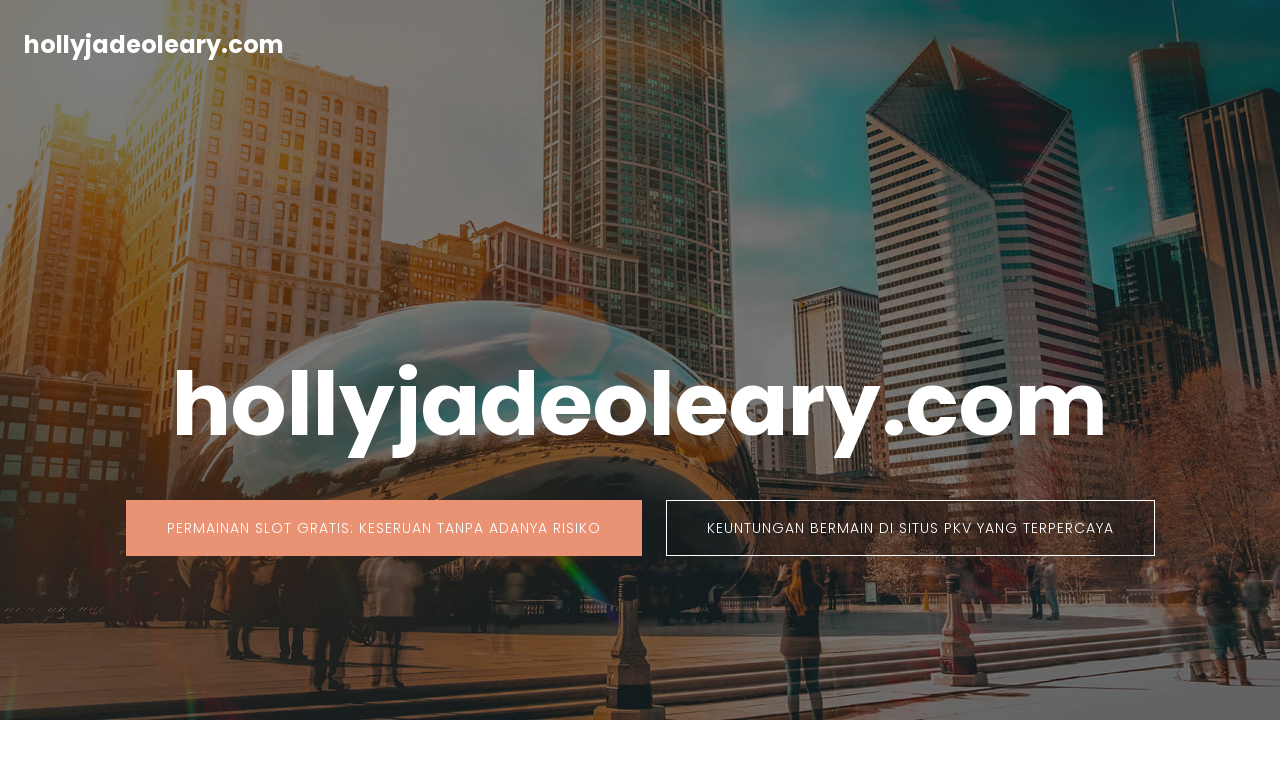

--- FILE ---
content_type: text/html; charset=UTF-8
request_url: https://hollyjadeoleary.com/
body_size: 19853
content:
<!DOCTYPE html>
<html lang="en-US" class='vertice-theme'>
<head>
	<meta charset="UTF-8">
	<meta name="viewport" content="width=device-width, initial-scale=1">
		<style id="--color-scheme">
		:root {
		--kubio-color-1: 66,99,190;--kubio-color-2: 234,147,116;--kubio-color-3: 128,136,144;--kubio-color-4: 43,66,123;--kubio-color-5: 255,255,255;--kubio-color-6: 18,19,21;--kubio-color-1-variant-1: 129,145,189;--kubio-color-1-variant-2: 66,99,190;--kubio-color-1-variant-3: 2,52,189;--kubio-color-1-variant-4: 36,54,104;--kubio-color-1-variant-5: 6,10,19;--kubio-color-2-variant-1: 233,204,193;--kubio-color-2-variant-2: 234,147,116;--kubio-color-2-variant-3: 233,89,37;--kubio-color-2-variant-4: 148,93,73;--kubio-color-2-variant-5: 63,40,31;--kubio-color-3-variant-1: 203,216,228;--kubio-color-3-variant-2: 128,136,144;--kubio-color-3-variant-3: 80,112,143;--kubio-color-3-variant-4: 32,88,143;--kubio-color-3-variant-5: 52,55,58;--kubio-color-4-variant-1: 72,111,207;--kubio-color-4-variant-2: 83,95,122;--kubio-color-4-variant-3: 43,66,123;--kubio-color-4-variant-4: 2,36,122;--kubio-color-4-variant-5: 13,20,37;--kubio-color-5-variant-1: 255,255,255;--kubio-color-5-variant-2: 204,204,204;--kubio-color-5-variant-3: 153,153,153;--kubio-color-5-variant-4: 101,101,101;--kubio-color-5-variant-5: 50,50,50;--kubio-color-6-variant-1: 163,172,190;--kubio-color-6-variant-2: 90,95,105;--kubio-color-6-variant-3: 18,19,21;--kubio-color-6-variant-4: 10,14,20;--kubio-color-6-variant-5: 3,9,20		}
	</style>
	<meta name='robots' content='index, follow, max-image-preview:large, max-snippet:-1, max-video-preview:-1' />
	<style>img:is([sizes="auto" i], [sizes^="auto," i]) { contain-intrinsic-size: 3000px 1500px }</style>
	
	<!-- This site is optimized with the Yoast SEO plugin v26.7 - https://yoast.com/wordpress/plugins/seo/ -->
	<title>hollyjadeoleary.com -</title>
	<link rel="canonical" href="https://hollyjadeoleary.com/" />
	<link rel="next" href="https://hollyjadeoleary.com/page/2/" />
	<meta property="og:locale" content="en_US" />
	<meta property="og:type" content="website" />
	<meta property="og:title" content="hollyjadeoleary.com" />
	<meta property="og:url" content="https://hollyjadeoleary.com/" />
	<meta property="og:site_name" content="hollyjadeoleary.com" />
	<meta name="twitter:card" content="summary_large_image" />
	<script type="application/ld+json" class="yoast-schema-graph">{"@context":"https://schema.org","@graph":[{"@type":"CollectionPage","@id":"https://hollyjadeoleary.com/","url":"https://hollyjadeoleary.com/","name":"hollyjadeoleary.com -","isPartOf":{"@id":"https://hollyjadeoleary.com/#website"},"breadcrumb":{"@id":"https://hollyjadeoleary.com/#breadcrumb"},"inLanguage":"en-US"},{"@type":"BreadcrumbList","@id":"https://hollyjadeoleary.com/#breadcrumb","itemListElement":[{"@type":"ListItem","position":1,"name":"Home"}]},{"@type":"WebSite","@id":"https://hollyjadeoleary.com/#website","url":"https://hollyjadeoleary.com/","name":"hollyjadeoleary.com","description":"","potentialAction":[{"@type":"SearchAction","target":{"@type":"EntryPoint","urlTemplate":"https://hollyjadeoleary.com/?s={search_term_string}"},"query-input":{"@type":"PropertyValueSpecification","valueRequired":true,"valueName":"search_term_string"}}],"inLanguage":"en-US"}]}</script>
	<!-- / Yoast SEO plugin. -->


<link rel="alternate" type="application/rss+xml" title="hollyjadeoleary.com &raquo; Feed" href="https://hollyjadeoleary.com/feed/" />
				<script>
					(function () {
						var flex = document.createElement('div');
						flex.style.display = 'flex';
						flex.style.flexDirection = 'column';
						flex.style.rowGap = '1px';

						// create two, elements inside it
						flex.appendChild(document.createElement('div'));
						flex.appendChild(document.createElement('div'));

						// append to the DOM (needed to obtain scrollHeight)
						document.documentElement.appendChild(flex);
						var isSupported = flex.scrollHeight === 1; // flex container should be 1px high from the row-gap
						flex.parentNode.removeChild(flex);

						if (!isSupported) {
							console.warn('Kubio - Browser does not support flex gap ');
							document.documentElement.classList.add('kubio-enable-gap-fallback');
						}
					})();
				</script>
								<script>
					(function () {
						var docEL = document.documentElement;
						var style = docEL.style;
						if (!("backgroundAttachment" in style)) return false;
						var oldValue = style.backgroundAttachment;
						style.backgroundAttachment = "fixed";
						var isSupported = (style.backgroundAttachment === "fixed");
						style.backgroundAttachment = oldValue;

						if (navigator.userAgent.toLowerCase().indexOf('mac') !== -1 && navigator.maxTouchPoints) {
							isSupported = false;
						}

						if (!isSupported) {
							console.warn('Kubio - Browser does not support attachment fix');
							document.documentElement.classList.add('kubio-attachment-fixed-support-fallback');
						}
					})()
				</script>

				<script type="text/javascript">
/* <![CDATA[ */
window._wpemojiSettings = {"baseUrl":"https:\/\/s.w.org\/images\/core\/emoji\/16.0.1\/72x72\/","ext":".png","svgUrl":"https:\/\/s.w.org\/images\/core\/emoji\/16.0.1\/svg\/","svgExt":".svg","source":{"concatemoji":"https:\/\/hollyjadeoleary.com\/wp-includes\/js\/wp-emoji-release.min.js?ver=6.8.3"}};
/*! This file is auto-generated */
!function(s,n){var o,i,e;function c(e){try{var t={supportTests:e,timestamp:(new Date).valueOf()};sessionStorage.setItem(o,JSON.stringify(t))}catch(e){}}function p(e,t,n){e.clearRect(0,0,e.canvas.width,e.canvas.height),e.fillText(t,0,0);var t=new Uint32Array(e.getImageData(0,0,e.canvas.width,e.canvas.height).data),a=(e.clearRect(0,0,e.canvas.width,e.canvas.height),e.fillText(n,0,0),new Uint32Array(e.getImageData(0,0,e.canvas.width,e.canvas.height).data));return t.every(function(e,t){return e===a[t]})}function u(e,t){e.clearRect(0,0,e.canvas.width,e.canvas.height),e.fillText(t,0,0);for(var n=e.getImageData(16,16,1,1),a=0;a<n.data.length;a++)if(0!==n.data[a])return!1;return!0}function f(e,t,n,a){switch(t){case"flag":return n(e,"\ud83c\udff3\ufe0f\u200d\u26a7\ufe0f","\ud83c\udff3\ufe0f\u200b\u26a7\ufe0f")?!1:!n(e,"\ud83c\udde8\ud83c\uddf6","\ud83c\udde8\u200b\ud83c\uddf6")&&!n(e,"\ud83c\udff4\udb40\udc67\udb40\udc62\udb40\udc65\udb40\udc6e\udb40\udc67\udb40\udc7f","\ud83c\udff4\u200b\udb40\udc67\u200b\udb40\udc62\u200b\udb40\udc65\u200b\udb40\udc6e\u200b\udb40\udc67\u200b\udb40\udc7f");case"emoji":return!a(e,"\ud83e\udedf")}return!1}function g(e,t,n,a){var r="undefined"!=typeof WorkerGlobalScope&&self instanceof WorkerGlobalScope?new OffscreenCanvas(300,150):s.createElement("canvas"),o=r.getContext("2d",{willReadFrequently:!0}),i=(o.textBaseline="top",o.font="600 32px Arial",{});return e.forEach(function(e){i[e]=t(o,e,n,a)}),i}function t(e){var t=s.createElement("script");t.src=e,t.defer=!0,s.head.appendChild(t)}"undefined"!=typeof Promise&&(o="wpEmojiSettingsSupports",i=["flag","emoji"],n.supports={everything:!0,everythingExceptFlag:!0},e=new Promise(function(e){s.addEventListener("DOMContentLoaded",e,{once:!0})}),new Promise(function(t){var n=function(){try{var e=JSON.parse(sessionStorage.getItem(o));if("object"==typeof e&&"number"==typeof e.timestamp&&(new Date).valueOf()<e.timestamp+604800&&"object"==typeof e.supportTests)return e.supportTests}catch(e){}return null}();if(!n){if("undefined"!=typeof Worker&&"undefined"!=typeof OffscreenCanvas&&"undefined"!=typeof URL&&URL.createObjectURL&&"undefined"!=typeof Blob)try{var e="postMessage("+g.toString()+"("+[JSON.stringify(i),f.toString(),p.toString(),u.toString()].join(",")+"));",a=new Blob([e],{type:"text/javascript"}),r=new Worker(URL.createObjectURL(a),{name:"wpTestEmojiSupports"});return void(r.onmessage=function(e){c(n=e.data),r.terminate(),t(n)})}catch(e){}c(n=g(i,f,p,u))}t(n)}).then(function(e){for(var t in e)n.supports[t]=e[t],n.supports.everything=n.supports.everything&&n.supports[t],"flag"!==t&&(n.supports.everythingExceptFlag=n.supports.everythingExceptFlag&&n.supports[t]);n.supports.everythingExceptFlag=n.supports.everythingExceptFlag&&!n.supports.flag,n.DOMReady=!1,n.readyCallback=function(){n.DOMReady=!0}}).then(function(){return e}).then(function(){var e;n.supports.everything||(n.readyCallback(),(e=n.source||{}).concatemoji?t(e.concatemoji):e.wpemoji&&e.twemoji&&(t(e.twemoji),t(e.wpemoji)))}))}((window,document),window._wpemojiSettings);
/* ]]> */
</script>

<style id='wp-emoji-styles-inline-css' type='text/css'>

	img.wp-smiley, img.emoji {
		display: inline !important;
		border: none !important;
		box-shadow: none !important;
		height: 1em !important;
		width: 1em !important;
		margin: 0 0.07em !important;
		vertical-align: -0.1em !important;
		background: none !important;
		padding: 0 !important;
	}
</style>
<link rel='stylesheet' id='wp-block-library-css' href='https://hollyjadeoleary.com/wp-includes/css/dist/block-library/style.min.css?ver=6.8.3' type='text/css' media='all' />
<style id='classic-theme-styles-inline-css' type='text/css'>
/*! This file is auto-generated */
.wp-block-button__link{color:#fff;background-color:#32373c;border-radius:9999px;box-shadow:none;text-decoration:none;padding:calc(.667em + 2px) calc(1.333em + 2px);font-size:1.125em}.wp-block-file__button{background:#32373c;color:#fff;text-decoration:none}
</style>
<style id='global-styles-inline-css' type='text/css'>
:root{--wp--preset--aspect-ratio--square: 1;--wp--preset--aspect-ratio--4-3: 4/3;--wp--preset--aspect-ratio--3-4: 3/4;--wp--preset--aspect-ratio--3-2: 3/2;--wp--preset--aspect-ratio--2-3: 2/3;--wp--preset--aspect-ratio--16-9: 16/9;--wp--preset--aspect-ratio--9-16: 9/16;--wp--preset--color--black: #000000;--wp--preset--color--cyan-bluish-gray: #abb8c3;--wp--preset--color--white: #ffffff;--wp--preset--color--pale-pink: #f78da7;--wp--preset--color--vivid-red: #cf2e2e;--wp--preset--color--luminous-vivid-orange: #ff6900;--wp--preset--color--luminous-vivid-amber: #fcb900;--wp--preset--color--light-green-cyan: #7bdcb5;--wp--preset--color--vivid-green-cyan: #00d084;--wp--preset--color--pale-cyan-blue: #8ed1fc;--wp--preset--color--vivid-cyan-blue: #0693e3;--wp--preset--color--vivid-purple: #9b51e0;--wp--preset--color--kubio-color-1: rgb(66, 99, 190);--wp--preset--color--kubio-color-2: rgb(234, 147, 116);--wp--preset--color--kubio-color-3: rgb(128, 136, 144);--wp--preset--color--kubio-color-4: rgb(43, 66, 123);--wp--preset--color--kubio-color-5: rgb(255, 255, 255);--wp--preset--color--kubio-color-6: rgb(18, 19, 21);--wp--preset--color--kubio-color-5-variant-2: #F9F9F9;--wp--preset--gradient--vivid-cyan-blue-to-vivid-purple: linear-gradient(135deg,rgba(6,147,227,1) 0%,rgb(155,81,224) 100%);--wp--preset--gradient--light-green-cyan-to-vivid-green-cyan: linear-gradient(135deg,rgb(122,220,180) 0%,rgb(0,208,130) 100%);--wp--preset--gradient--luminous-vivid-amber-to-luminous-vivid-orange: linear-gradient(135deg,rgba(252,185,0,1) 0%,rgba(255,105,0,1) 100%);--wp--preset--gradient--luminous-vivid-orange-to-vivid-red: linear-gradient(135deg,rgba(255,105,0,1) 0%,rgb(207,46,46) 100%);--wp--preset--gradient--very-light-gray-to-cyan-bluish-gray: linear-gradient(135deg,rgb(238,238,238) 0%,rgb(169,184,195) 100%);--wp--preset--gradient--cool-to-warm-spectrum: linear-gradient(135deg,rgb(74,234,220) 0%,rgb(151,120,209) 20%,rgb(207,42,186) 40%,rgb(238,44,130) 60%,rgb(251,105,98) 80%,rgb(254,248,76) 100%);--wp--preset--gradient--blush-light-purple: linear-gradient(135deg,rgb(255,206,236) 0%,rgb(152,150,240) 100%);--wp--preset--gradient--blush-bordeaux: linear-gradient(135deg,rgb(254,205,165) 0%,rgb(254,45,45) 50%,rgb(107,0,62) 100%);--wp--preset--gradient--luminous-dusk: linear-gradient(135deg,rgb(255,203,112) 0%,rgb(199,81,192) 50%,rgb(65,88,208) 100%);--wp--preset--gradient--pale-ocean: linear-gradient(135deg,rgb(255,245,203) 0%,rgb(182,227,212) 50%,rgb(51,167,181) 100%);--wp--preset--gradient--electric-grass: linear-gradient(135deg,rgb(202,248,128) 0%,rgb(113,206,126) 100%);--wp--preset--gradient--midnight: linear-gradient(135deg,rgb(2,3,129) 0%,rgb(40,116,252) 100%);--wp--preset--font-size--small: 0.777em;--wp--preset--font-size--medium: 0.888em;--wp--preset--font-size--large: 2em;--wp--preset--font-size--x-large: 2.5em;--wp--preset--font-size--xx-large: 3em;--wp--preset--spacing--20: 0.44rem;--wp--preset--spacing--30: 0.67rem;--wp--preset--spacing--40: 1rem;--wp--preset--spacing--50: 1.5rem;--wp--preset--spacing--60: 2.25rem;--wp--preset--spacing--70: 3.38rem;--wp--preset--spacing--80: 5.06rem;--wp--preset--shadow--natural: 6px 6px 9px rgba(0, 0, 0, 0.2);--wp--preset--shadow--deep: 12px 12px 50px rgba(0, 0, 0, 0.4);--wp--preset--shadow--sharp: 6px 6px 0px rgba(0, 0, 0, 0.2);--wp--preset--shadow--outlined: 6px 6px 0px -3px rgba(255, 255, 255, 1), 6px 6px rgba(0, 0, 0, 1);--wp--preset--shadow--crisp: 6px 6px 0px rgba(0, 0, 0, 1);--wp--preset--shadow--deep-2: 0px 0px 50px rgba(0, 0, 0, 0.2);}:root :where(.is-layout-flow) > :first-child{margin-block-start: 0;}:root :where(.is-layout-flow) > :last-child{margin-block-end: 0;}:root :where(.is-layout-flow) > *{margin-block-start: 24px;margin-block-end: 0;}:root :where(.is-layout-constrained) > :first-child{margin-block-start: 0;}:root :where(.is-layout-constrained) > :last-child{margin-block-end: 0;}:root :where(.is-layout-constrained) > *{margin-block-start: 24px;margin-block-end: 0;}:root :where(.is-layout-flex){gap: 24px;}:root :where(.is-layout-grid){gap: 24px;}body .is-layout-flex{display: flex;}.is-layout-flex{flex-wrap: wrap;align-items: center;}.is-layout-flex > :is(*, div){margin: 0;}body .is-layout-grid{display: grid;}.is-layout-grid > :is(*, div){margin: 0;}.has-black-color{color: var(--wp--preset--color--black) !important;}.has-cyan-bluish-gray-color{color: var(--wp--preset--color--cyan-bluish-gray) !important;}.has-white-color{color: var(--wp--preset--color--white) !important;}.has-pale-pink-color{color: var(--wp--preset--color--pale-pink) !important;}.has-vivid-red-color{color: var(--wp--preset--color--vivid-red) !important;}.has-luminous-vivid-orange-color{color: var(--wp--preset--color--luminous-vivid-orange) !important;}.has-luminous-vivid-amber-color{color: var(--wp--preset--color--luminous-vivid-amber) !important;}.has-light-green-cyan-color{color: var(--wp--preset--color--light-green-cyan) !important;}.has-vivid-green-cyan-color{color: var(--wp--preset--color--vivid-green-cyan) !important;}.has-pale-cyan-blue-color{color: var(--wp--preset--color--pale-cyan-blue) !important;}.has-vivid-cyan-blue-color{color: var(--wp--preset--color--vivid-cyan-blue) !important;}.has-vivid-purple-color{color: var(--wp--preset--color--vivid-purple) !important;}.has-kubio-color-1-color{color: var(--wp--preset--color--kubio-color-1) !important;}.has-kubio-color-2-color{color: var(--wp--preset--color--kubio-color-2) !important;}.has-kubio-color-3-color{color: var(--wp--preset--color--kubio-color-3) !important;}.has-kubio-color-4-color{color: var(--wp--preset--color--kubio-color-4) !important;}.has-kubio-color-5-color{color: var(--wp--preset--color--kubio-color-5) !important;}.has-kubio-color-6-color{color: var(--wp--preset--color--kubio-color-6) !important;}.has-kubio-color-5-variant-2-color{color: var(--wp--preset--color--kubio-color-5-variant-2) !important;}.has-black-background-color{background-color: var(--wp--preset--color--black) !important;}.has-cyan-bluish-gray-background-color{background-color: var(--wp--preset--color--cyan-bluish-gray) !important;}.has-white-background-color{background-color: var(--wp--preset--color--white) !important;}.has-pale-pink-background-color{background-color: var(--wp--preset--color--pale-pink) !important;}.has-vivid-red-background-color{background-color: var(--wp--preset--color--vivid-red) !important;}.has-luminous-vivid-orange-background-color{background-color: var(--wp--preset--color--luminous-vivid-orange) !important;}.has-luminous-vivid-amber-background-color{background-color: var(--wp--preset--color--luminous-vivid-amber) !important;}.has-light-green-cyan-background-color{background-color: var(--wp--preset--color--light-green-cyan) !important;}.has-vivid-green-cyan-background-color{background-color: var(--wp--preset--color--vivid-green-cyan) !important;}.has-pale-cyan-blue-background-color{background-color: var(--wp--preset--color--pale-cyan-blue) !important;}.has-vivid-cyan-blue-background-color{background-color: var(--wp--preset--color--vivid-cyan-blue) !important;}.has-vivid-purple-background-color{background-color: var(--wp--preset--color--vivid-purple) !important;}.has-kubio-color-1-background-color{background-color: var(--wp--preset--color--kubio-color-1) !important;}.has-kubio-color-2-background-color{background-color: var(--wp--preset--color--kubio-color-2) !important;}.has-kubio-color-3-background-color{background-color: var(--wp--preset--color--kubio-color-3) !important;}.has-kubio-color-4-background-color{background-color: var(--wp--preset--color--kubio-color-4) !important;}.has-kubio-color-5-background-color{background-color: var(--wp--preset--color--kubio-color-5) !important;}.has-kubio-color-6-background-color{background-color: var(--wp--preset--color--kubio-color-6) !important;}.has-kubio-color-5-variant-2-background-color{background-color: var(--wp--preset--color--kubio-color-5-variant-2) !important;}.has-black-border-color{border-color: var(--wp--preset--color--black) !important;}.has-cyan-bluish-gray-border-color{border-color: var(--wp--preset--color--cyan-bluish-gray) !important;}.has-white-border-color{border-color: var(--wp--preset--color--white) !important;}.has-pale-pink-border-color{border-color: var(--wp--preset--color--pale-pink) !important;}.has-vivid-red-border-color{border-color: var(--wp--preset--color--vivid-red) !important;}.has-luminous-vivid-orange-border-color{border-color: var(--wp--preset--color--luminous-vivid-orange) !important;}.has-luminous-vivid-amber-border-color{border-color: var(--wp--preset--color--luminous-vivid-amber) !important;}.has-light-green-cyan-border-color{border-color: var(--wp--preset--color--light-green-cyan) !important;}.has-vivid-green-cyan-border-color{border-color: var(--wp--preset--color--vivid-green-cyan) !important;}.has-pale-cyan-blue-border-color{border-color: var(--wp--preset--color--pale-cyan-blue) !important;}.has-vivid-cyan-blue-border-color{border-color: var(--wp--preset--color--vivid-cyan-blue) !important;}.has-vivid-purple-border-color{border-color: var(--wp--preset--color--vivid-purple) !important;}.has-kubio-color-1-border-color{border-color: var(--wp--preset--color--kubio-color-1) !important;}.has-kubio-color-2-border-color{border-color: var(--wp--preset--color--kubio-color-2) !important;}.has-kubio-color-3-border-color{border-color: var(--wp--preset--color--kubio-color-3) !important;}.has-kubio-color-4-border-color{border-color: var(--wp--preset--color--kubio-color-4) !important;}.has-kubio-color-5-border-color{border-color: var(--wp--preset--color--kubio-color-5) !important;}.has-kubio-color-6-border-color{border-color: var(--wp--preset--color--kubio-color-6) !important;}.has-kubio-color-5-variant-2-border-color{border-color: var(--wp--preset--color--kubio-color-5-variant-2) !important;}.has-vivid-cyan-blue-to-vivid-purple-gradient-background{background: var(--wp--preset--gradient--vivid-cyan-blue-to-vivid-purple) !important;}.has-light-green-cyan-to-vivid-green-cyan-gradient-background{background: var(--wp--preset--gradient--light-green-cyan-to-vivid-green-cyan) !important;}.has-luminous-vivid-amber-to-luminous-vivid-orange-gradient-background{background: var(--wp--preset--gradient--luminous-vivid-amber-to-luminous-vivid-orange) !important;}.has-luminous-vivid-orange-to-vivid-red-gradient-background{background: var(--wp--preset--gradient--luminous-vivid-orange-to-vivid-red) !important;}.has-very-light-gray-to-cyan-bluish-gray-gradient-background{background: var(--wp--preset--gradient--very-light-gray-to-cyan-bluish-gray) !important;}.has-cool-to-warm-spectrum-gradient-background{background: var(--wp--preset--gradient--cool-to-warm-spectrum) !important;}.has-blush-light-purple-gradient-background{background: var(--wp--preset--gradient--blush-light-purple) !important;}.has-blush-bordeaux-gradient-background{background: var(--wp--preset--gradient--blush-bordeaux) !important;}.has-luminous-dusk-gradient-background{background: var(--wp--preset--gradient--luminous-dusk) !important;}.has-pale-ocean-gradient-background{background: var(--wp--preset--gradient--pale-ocean) !important;}.has-electric-grass-gradient-background{background: var(--wp--preset--gradient--electric-grass) !important;}.has-midnight-gradient-background{background: var(--wp--preset--gradient--midnight) !important;}.has-small-font-size{font-size: var(--wp--preset--font-size--small) !important;}.has-medium-font-size{font-size: var(--wp--preset--font-size--medium) !important;}.has-large-font-size{font-size: var(--wp--preset--font-size--large) !important;}.has-x-large-font-size{font-size: var(--wp--preset--font-size--x-large) !important;}.has-xx-large-font-size{font-size: var(--wp--preset--font-size--xx-large) !important;}
:root :where(.wp-block-pullquote){font-size: 1.5em;line-height: 1.6;}
</style>
<link rel='stylesheet' id='dashicons-css' href='https://hollyjadeoleary.com/wp-includes/css/dashicons.min.css?ver=6.8.3' type='text/css' media='all' />
<link rel='stylesheet' id='admin-bar-css' href='https://hollyjadeoleary.com/wp-includes/css/admin-bar.min.css?ver=6.8.3' type='text/css' media='all' />
<style id='admin-bar-inline-css' type='text/css'>

    /* Hide CanvasJS credits for P404 charts specifically */
    #p404RedirectChart .canvasjs-chart-credit {
        display: none !important;
    }
    
    #p404RedirectChart canvas {
        border-radius: 6px;
    }

    .p404-redirect-adminbar-weekly-title {
        font-weight: bold;
        font-size: 14px;
        color: #fff;
        margin-bottom: 6px;
    }

    #wpadminbar #wp-admin-bar-p404_free_top_button .ab-icon:before {
        content: "\f103";
        color: #dc3545;
        top: 3px;
    }
    
    #wp-admin-bar-p404_free_top_button .ab-item {
        min-width: 80px !important;
        padding: 0px !important;
    }
    
    /* Ensure proper positioning and z-index for P404 dropdown */
    .p404-redirect-adminbar-dropdown-wrap { 
        min-width: 0; 
        padding: 0;
        position: static !important;
    }
    
    #wpadminbar #wp-admin-bar-p404_free_top_button_dropdown {
        position: static !important;
    }
    
    #wpadminbar #wp-admin-bar-p404_free_top_button_dropdown .ab-item {
        padding: 0 !important;
        margin: 0 !important;
    }
    
    .p404-redirect-dropdown-container {
        min-width: 340px;
        padding: 18px 18px 12px 18px;
        background: #23282d !important;
        color: #fff;
        border-radius: 12px;
        box-shadow: 0 8px 32px rgba(0,0,0,0.25);
        margin-top: 10px;
        position: relative !important;
        z-index: 999999 !important;
        display: block !important;
        border: 1px solid #444;
    }
    
    /* Ensure P404 dropdown appears on hover */
    #wpadminbar #wp-admin-bar-p404_free_top_button .p404-redirect-dropdown-container { 
        display: none !important;
    }
    
    #wpadminbar #wp-admin-bar-p404_free_top_button:hover .p404-redirect-dropdown-container { 
        display: block !important;
    }
    
    #wpadminbar #wp-admin-bar-p404_free_top_button:hover #wp-admin-bar-p404_free_top_button_dropdown .p404-redirect-dropdown-container {
        display: block !important;
    }
    
    .p404-redirect-card {
        background: #2c3338;
        border-radius: 8px;
        padding: 18px 18px 12px 18px;
        box-shadow: 0 2px 8px rgba(0,0,0,0.07);
        display: flex;
        flex-direction: column;
        align-items: flex-start;
        border: 1px solid #444;
    }
    
    .p404-redirect-btn {
        display: inline-block;
        background: #dc3545;
        color: #fff !important;
        font-weight: bold;
        padding: 5px 22px;
        border-radius: 8px;
        text-decoration: none;
        font-size: 17px;
        transition: background 0.2s, box-shadow 0.2s;
        margin-top: 8px;
        box-shadow: 0 2px 8px rgba(220,53,69,0.15);
        text-align: center;
        line-height: 1.6;
    }
    
    .p404-redirect-btn:hover {
        background: #c82333;
        color: #fff !important;
        box-shadow: 0 4px 16px rgba(220,53,69,0.25);
    }
    
    /* Prevent conflicts with other admin bar dropdowns */
    #wpadminbar .ab-top-menu > li:hover > .ab-item,
    #wpadminbar .ab-top-menu > li.hover > .ab-item {
        z-index: auto;
    }
    
    #wpadminbar #wp-admin-bar-p404_free_top_button:hover > .ab-item {
        z-index: 999998 !important;
    }
    
</style>
<link rel='stylesheet' id='vertice-theme-css' href='https://hollyjadeoleary.com/wp-content/themes/vertice/style.css?ver=1.0.82' type='text/css' media='all' />
<link rel='stylesheet' id='vertice_local_google_fonts-css' href='https://hollyjadeoleary.com/wp-content/themes/vertice//resources/google-fonts/style.css?ver=1.0.82' type='text/css' media='all' />
<script type="text/javascript" src="https://hollyjadeoleary.com/wp-includes/js/jquery/jquery.min.js?ver=3.7.1" id="jquery-core-js"></script>
<script type="text/javascript" src="https://hollyjadeoleary.com/wp-includes/js/jquery/jquery-migrate.min.js?ver=3.4.1" id="jquery-migrate-js"></script>
<link rel="https://api.w.org/" href="https://hollyjadeoleary.com/wp-json/" /><link rel="EditURI" type="application/rsd+xml" title="RSD" href="https://hollyjadeoleary.com/xmlrpc.php?rsd" />
<meta name="generator" content="WordPress 6.8.3" />
<link rel="icon" href="https://hollyjadeoleary.com/wp-content/uploads/2025/05/cropped-document-music-02-32x32.png" sizes="32x32" />
<link rel="icon" href="https://hollyjadeoleary.com/wp-content/uploads/2025/05/cropped-document-music-02-192x192.png" sizes="192x192" />
<link rel="apple-touch-icon" href="https://hollyjadeoleary.com/wp-content/uploads/2025/05/cropped-document-music-02-180x180.png" />
<meta name="msapplication-TileImage" content="https://hollyjadeoleary.com/wp-content/uploads/2025/05/cropped-document-music-02-270x270.png" />
	<base target="_top">
			<style data-kubio-theme-style="true">
		  html.vertice-theme #kubio [data-kubio-component="dropdown-menu"] ul, [data-kubio='kubio/menu-offscreen'] >div{justify-content:center !important}html.vertice-theme #kubio .vertice-header__k__sNZ9xUM8ReR-nav:not(.extra-1):not(extra-2) .wp-block-kubio-column__container{}html.vertice-theme #kubio .vertice-header__k__sNZ9xUM8ReR-nav:not(.extra-1):not(extra-2) .wp-block-kubio-column__container:nth-child(1) a{}html.vertice-theme #kubio .vertice-header__k__sNZ9xUM8ReR-nav:not(.extra-1):not(extra-2) .wp-block-kubio-column__container:nth-child(2){}html.vertice-theme #kubio .vertice-header__k__sNZ9xUM8ReR-nav:not(.extra-1):not(extra-2) div > .colibri-menu-container > ul.colibri-menu{justify-content:normal}html.vertice-theme #kubio .vertice-header__k__sNZ9xUM8ReR-nav:not(.extra-1):not(extra-2) .wp-block-kubio-column__container .wp-block-kubio-logo{}html.vertice-theme #kubio .vertice-header__k__sNZ9xUM8ReR-nav:not(.extra-1):not(extra-2){padding-top:20px !important;padding-bottom:20px !important}html.vertice-theme #kubio [data-selective-refresh='kubio-theme-components-innerheader-topbar']{display:none}html.vertice-theme #kubio .vertice-header__k__KFTMhA6WOVh-outer{min-height:auto;background-color:rgba(103,83,233,1);background-image:url("https://hollyjadeoleary.com/wp-content/themes/vertice/resources/images/background-image-inner.jpg");background-position:%s;background-attachment:scroll;background-repeat:no-repeat;background-size:cover;padding-top:120px;padding-bottom:150px}html.vertice-theme #kubio .vertice-header__k__KFTMhA6WOVh-outer .background-layer .shape-layer{background-image:url(https://hollyjadeoleary.com/wp-content/themes/vertice//resources/images/header-shapes/none.png);background-size:%s}html.vertice-theme #kubio .vertice-header__k__KFTMhA6WOVh-outer .background-layer .overlay-layer{background-color:rgba(0,0,0,0.5)}html.vertice-theme #kubio .vertice-header__k__KFTMhA6WOVh-outer .h-separator{height:100px !important}html.vertice-theme #kubio .vertice-front-header__k__J6FPNZyUrn-outer .wp-block-kubio-column__container:nth-child(2){display:none}html.vertice-theme #kubio .vertice-front-header__k__J6FPNZyUrn-outer{min-height:auto;background-color:rgba(0,0,0,0);background-image:url("https://hollyjadeoleary.com/wp-content/themes/vertice/resources/images/background-image.jpg");background-position:%s;background-attachment:fixed;background-repeat:no-repeat;background-size:cover;padding-top:200px;padding-bottom:250px}html.vertice-theme #kubio .vertice-front-header__k__J6FPNZyUrn-outer .background-layer .shape-layer{background-image:url(https://hollyjadeoleary.com/wp-content/themes/vertice//resources/images/header-shapes/none.png);background-size:%s}html.vertice-theme #kubio .vertice-front-header__k__J6FPNZyUrn-outer .background-layer .overlay-layer{background-color:rgba(18,19,21,0.55)}html.vertice-theme #kubio .vertice-front-header__k__J6FPNZyUrn-outer .h-separator{height:100px !important}html.vertice-theme #kubio [data-kubio-partial-refresh='title'] .wp-block-kubio-heading__text{text-align:center}html.vertice-theme #kubio [data-kubio-partial-refresh='subtitle'] .wp-block-kubio-text__text{text-align:center}html.vertice-theme #kubio .vertice-front-header__k__xLwdIMLPC_l-nav:not(.extra-1):not(extra-2) .wp-block-kubio-column__container{}html.vertice-theme #kubio .vertice-front-header__k__xLwdIMLPC_l-nav:not(.extra-1):not(extra-2) .wp-block-kubio-column__container:nth-child(1) a{}html.vertice-theme #kubio .vertice-front-header__k__xLwdIMLPC_l-nav:not(.extra-1):not(extra-2) .wp-block-kubio-column__container:nth-child(2){}html.vertice-theme #kubio .vertice-front-header__k__xLwdIMLPC_l-nav:not(.extra-1):not(extra-2) div > .colibri-menu-container > ul.colibri-menu{justify-content:normal}html.vertice-theme #kubio .vertice-front-header__k__xLwdIMLPC_l-nav:not(.extra-1):not(extra-2) .wp-block-kubio-column__container .wp-block-kubio-logo{}html.vertice-theme #kubio .vertice-front-header__k__xLwdIMLPC_l-nav:not(.extra-1):not(extra-2){padding-top:20px !important;padding-bottom:20px !important}html.vertice-theme #kubio [data-selective-refresh='kubio-theme-components-frontheader-topbar']{display:none}html.vertice-theme #kubio .wp-block-kubio-hero div.wp-block-kubio-image__frameImage{border-style:solid;background-color:transparent}html.vertice-theme #kubio .wp-block-kubio-hero .wp-block-kubio-image__frameImage{background-color:rgba(255, 255, 255, 1);border-color:rgba(255, 255, 255, 1);width:100%;height:100%;transform:translateX(10%) translateY(10%);border-width:10px;z-index:1}html.vertice-theme #kubio .wp-block-kubio-hero  .wp-block-kubio-image__frameImage{box-shadow:}html.vertice-theme #kubio .wp-block-kubio-post-featured-image.kubio-post-featured-image--image-missing{display:block}html.vertice-theme #kubio .wp-block-kubio-post-featured-image{background-color:rgb(163,172,190)}html.vertice-theme #kubio [data-kubio-partial-refresh='buttons']{text-align:center}@media (max-width: 767px){html.vertice-theme #kubio .vertice-header__k__KFTMhA6WOVh-outer{background-attachment:none}html.vertice-theme #kubio .vertice-front-header__k__J6FPNZyUrn-outer{background-attachment:none}}@media (min-width: 1024px){html.vertice-theme #kubio .vertice-front-header__k__J6FPNZyUrn-outer .wp-block-kubio-column__container{width:80%}html.vertice-theme #kubio .vertice-front-header__k__J6FPNZyUrn-outer .wp-block-kubio-column__container:nth-child(1){}html.vertice-theme #kubio .vertice-front-header__k__J6FPNZyUrn-outer .wp-block-kubio-row__inner .wp-block-kubio-column__container:first-child{width:100% !important}html.vertice-theme #kubio .vertice-front-header__k__J6FPNZyUrn-outer .wp-block-kubio-row__inner .wp-block-kubio-column__container:nth-child(2){width:calc(100% - 100%) !important}}		</style>
		</head>

<body data-rsssl=1 id="kubio" class="home blog wp-theme-vertice kubio-theme">
<div class="site" id="page-top">
			<script>
			/(trident|msie)/i.test(navigator.userAgent) && document.getElementById && window.addEventListener && window.addEventListener("hashchange", function () {
				var t, e = location.hash.substring(1);
				/^[A-z0-9_-]+$/.test(e) && (t = document.getElementById(e)) && (/^(?:a|select|input|button|textarea)$/i.test(t.tagName) || (t.tabIndex = -1), t.focus())
			}, !1);
		</script>
		<a class="skip-link screen-reader-text" href="#content">
			Skip to content		</a>
				<div class="header header-front-page">
			<div class="wp-block wp-block-kubio-navigation  position-relative wp-block-kubio-navigation__outer h-navigation_overlap kubio-theme-nav-boxed vertice-front-header__k__Gp3qTlxXlu-outer vertice-local-54-outer h-navigation_overlap" data-kubio="kubio/navigation" data-kubio-component="overlap" data-kubio-settings="true" id="navigation">
		<div class="wp-block wp-block-kubio-navigation-section  position-relative wp-block-kubio-navigation-section__nav vertice-front-header__k__xLwdIMLPC_l-nav vertice-local-71-nav h-section h-navigation" data-kubio="kubio/navigation-section" data-kubio-component="navigation" data-kubio-settings="{&quot;sticky&quot;:false,&quot;overlap&quot;:true}">
		<div class="position-relative wp-block-kubio-navigation-section__nav-section vertice-front-header__k__xLwdIMLPC_l-nav-section vertice-local-71-nav-section    h-section-boxed-container">
			<div class="wp-block wp-block-kubio-navigation-items  position-relative wp-block-kubio-navigation-items__outer vertice-front-header__k__DqcL_YF9LKJ-outer vertice-local-72-outer" data-kubio="kubio/navigation-items" data-nav-normal="true">
				<div class="wp-block wp-block-kubio-row  position-relative wp-block-kubio-row__container vertice-front-header__k__MqErEXZ17Jm-container vertice-local-73-container gutters-row-lg-0 gutters-row-v-lg-0 gutters-row-md-0 gutters-row-v-md-0 gutters-row-2 gutters-row-v-0" data-kubio="kubio/row">
					<div class="position-relative wp-block-kubio-row__inner vertice-front-header__k__MqErEXZ17Jm-inner vertice-local-73-inner h-row align-items-lg-stretch align-items-md-stretch align-items-stretch justify-content-lg-center justify-content-md-center justify-content-center gutters-col-lg-0 gutters-col-v-lg-0 gutters-col-md-0 gutters-col-v-md-0 gutters-col-2 gutters-col-v-0">
						<div class="wp-block wp-block-kubio-column  position-relative wp-block-kubio-column__container vertice-front-header__k__SFXC9Ze09eu-container vertice-local-74-container d-flex h-col-lg-auto h-col-md-auto h-col" data-kubio="kubio/column">
							<div class="position-relative wp-block-kubio-column__inner vertice-front-header__k__SFXC9Ze09eu-inner vertice-local-74-inner d-flex h-flex-basis h-px-lg-0 v-inner-lg-0 h-px-md-2 v-inner-md-0 h-px-2 v-inner-2">
								<div class="position-relative wp-block-kubio-column__align vertice-front-header__k__SFXC9Ze09eu-align vertice-local-74-align h-y-container h-column__content h-column__v-align flex-basis-auto align-self-lg-center align-self-md-center align-self-center">
											<div data-kubio-partial-refresh='logo'>
			<a class="wp-block wp-block-kubio-logo position-relative wp-block-kubio-logo__container  kubio-logo-direction-row vertice-front-header__k__0xSC3AT64-container vertice-local--container"
   data-kubio="kubio/logo" href="https://hollyjadeoleary.com/">
		<span class="position-relative wp-block-kubio-logo__text  vertice-front-header__k__0xSC3AT64-text vertice-local--text">
		hollyjadeoleary.com	</span>
	</a>
		</div>
										</div>
							</div>
						</div>
						<div class="wp-block wp-block-kubio-column  kubio-hide-on-mobile position-relative wp-block-kubio-column__container vertice-front-header__k__DJ3dK9XoVZ-container vertice-local-76-container d-flex h-col-lg h-col-md h-col-auto" data-kubio="kubio/column">
							<div class="position-relative wp-block-kubio-column__inner vertice-front-header__k__DJ3dK9XoVZ-inner vertice-local-76-inner d-flex h-flex-basis h-px-lg-0 v-inner-lg-0 h-px-md-0 v-inner-md-0 h-px-0 v-inner-0">
								<div class="position-relative wp-block-kubio-column__align vertice-front-header__k__DJ3dK9XoVZ-align vertice-local-76-align h-y-container h-column__content h-column__v-align flex-basis-100 align-self-lg-center align-self-md-center align-self-center">
									<div class="wp-block wp-block-kubio-spacer  position-relative wp-block-kubio-spacer__container vertice-front-header__k__mRmagmI3LJv-container vertice-local-77-container" data-kubio="kubio/spacer"></div>
								</div>
							</div>
						</div>
						<div class="wp-block wp-block-kubio-column  position-relative wp-block-kubio-column__container vertice-front-header__k__ZEkYpBrx7RA-container vertice-local-78-container d-flex h-col-lg-auto h-col-md-auto h-col-auto" data-kubio="kubio/column">
							<div class="position-relative wp-block-kubio-column__inner vertice-front-header__k__ZEkYpBrx7RA-inner vertice-local-78-inner d-flex h-flex-basis h-px-lg-0 v-inner-lg-0 h-px-md-0 v-inner-md-0 h-px-2 v-inner-2">
								<div class="position-relative wp-block-kubio-column__align vertice-front-header__k__ZEkYpBrx7RA-align vertice-local-78-align h-y-container h-column__content h-column__v-align flex-basis-auto align-self-lg-center align-self-md-center align-self-center">
									<div class="wp-block wp-block-kubio-dropdown-menu  position-relative wp-block-kubio-dropdown-menu__outer vertice-front-header__k__c6BbujDIAOY-outer vertice-local-115-outer kubio-dropdown-menu h-ignore-global-body-typography bordered-active-item bordered-active-item--bottom bordered-active-item  effect-borders-grow grow-from-left has-offcanvas-tablet" data-kubio="kubio/dropdown-menu" data-kubio-component="dropdown-menu" data-kubio-settings="[]">
	<div class="wp-block wp-block-kubio-menu-items  position-relative wp-block-kubio-menu-items__outer vertice-front-header__k__K5qy1wT2BoI-outer vertice-local-116-outer kubio-menu" data-kubio="kubio/menu-items">
			</div>
	<div class="wp-block wp-block-kubio-menu-offscreen  position-relative wp-block-kubio-menu-offscreen__container vertice-front-header__k__r1Ph182_RWJ-container vertice-local-117-container" data-kubio="kubio/menu-offscreen">
		<div class="position-relative wp-block-kubio-menu-offscreen__align vertice-front-header__k__r1Ph182_RWJ-align vertice-local-117-align">
			<button class="position-relative wp-block-kubio-menu-offscreen__iconWrapper vertice-front-header__k__r1Ph182_RWJ-iconWrapper vertice-local-117-iconWrapper kubio-offscreen-icon-wrapper" data-target="#kubio-offscreen-65488bd7a1d38" data-target-id="kubio-offscreen-65488bd7a1d38" data-direction="right" data-width="300px" data-offcanvas-overlay-id="kubio-offscreen-65488bd7a1d38-overlay" aria-label="Mobile Menu" data-kubio-component="offcanvas" data-kubio-settings="[]">
				<span class="h-svg-icon wp-block-kubio-menu-offscreen__icon vertice-front-header__k__r1Ph182_RWJ-icon vertice-local-117-icon" name="icons8-line-awesome/bars">
					<svg version="1.1" xmlns="http://www.w3.org/2000/svg" xmlns:xlink="http://www.w3.org/1999/xlink" id="bars" viewBox="0 0 512 545.5">
						<path d="M64 144h384v32H64v-32zm0 128h384v32H64v-32zm0 128h384v32H64v-32z"/></svg>
					</span>
				</button>
			</div>
			<div class="position-relative wp-block-kubio-menu-offscreen__offscreenOverlay vertice-front-header__k__r1Ph182_RWJ-offscreenOverlay vertice-local-117-offscreenOverlay kubio-offscreen-overlay offscreen-overlay" id="kubio-offscreen-65488bd7a1d38-overlay"></div>
			<div class="position-relative wp-block-kubio-menu-offscreen__offscreen vertice-front-header__k__r1Ph182_RWJ-offscreen vertice-local-117-offscreen kubio-offscreen offscreen hide" id="kubio-offscreen-65488bd7a1d38">
				<div class="position-relative wp-block-kubio-menu-offscreen__inner vertice-front-header__k__r1Ph182_RWJ-inner vertice-local-117-inner">
					<div class="wp-block wp-block-kubio-menu-offscreen-content  position-relative wp-block-kubio-menu-offscreen-content__container vertice-front-header__k__4fttDua62gk-container vertice-local-118-container" data-kubio="kubio/menu-offscreen-content">
						<div class="wp-block wp-block-kubio-row  position-relative wp-block-kubio-row__container vertice-front-header__k__oEwMj8zqLa0-container vertice-local-119-container gutters-row-lg-0 gutters-row-v-lg-2 gutters-row-md-0 gutters-row-v-md-2 gutters-row-0 gutters-row-v-2" data-kubio="kubio/row">
							<div class="background-wrapper">
								<div class="background-layer background-layer-media-container-lg"></div>
								<div class="background-layer background-layer-media-container-md"></div>
								<div class="background-layer background-layer-media-container"></div>
							</div>
							<div class="position-relative wp-block-kubio-row__inner vertice-front-header__k__oEwMj8zqLa0-inner vertice-local-119-inner h-row align-items-lg-stretch align-items-md-stretch align-items-stretch justify-content-lg-center justify-content-md-center justify-content-center gutters-col-lg-0 gutters-col-v-lg-2 gutters-col-md-0 gutters-col-v-md-2 gutters-col-0 gutters-col-v-2">
								<div class="wp-block wp-block-kubio-column  position-relative wp-block-kubio-column__container vertice-front-header__k__dySu33XviAE-container vertice-local-120-container d-flex h-col-lg-auto h-col-md-auto h-col-auto" data-kubio="kubio/column">
									<div class="position-relative wp-block-kubio-column__inner vertice-front-header__k__dySu33XviAE-inner vertice-local-120-inner d-flex h-flex-basis h-px-lg-2 v-inner-lg-2 h-px-md-2 v-inner-md-2 h-px-2 v-inner-2">
										<div class="background-wrapper">
											<div class="background-layer background-layer-media-container-lg"></div>
											<div class="background-layer background-layer-media-container-md"></div>
											<div class="background-layer background-layer-media-container"></div>
										</div>
										<div class="position-relative wp-block-kubio-column__align vertice-front-header__k__dySu33XviAE-align vertice-local-120-align h-y-container h-column__content h-column__v-align flex-basis-100 align-self-lg-center align-self-md-center align-self-center">
													<div data-kubio-partial-refresh='logo'>
			<a class="wp-block wp-block-kubio-logo position-relative wp-block-kubio-logo__container  kubio-logo-direction-row vertice-front-header__k__afIZ7lcsb-container vertice-local--container"
   data-kubio="kubio/logo" href="https://hollyjadeoleary.com/">
		<span class="position-relative wp-block-kubio-logo__text  vertice-front-header__k__afIZ7lcsb-text vertice-local--text">
		hollyjadeoleary.com	</span>
	</a>
		</div>
												</div>
									</div>
								</div>
							</div>
						</div>
						<div class="wp-block wp-block-kubio-accordion-menu  position-relative wp-block-kubio-accordion-menu__outer vertice-front-header__k__RfKm7zJUMjR-outer vertice-local-122-outer kubio-accordion-menu h-ignore-global-body-typography" data-kubio="kubio/accordion-menu" data-kubio-component="accordion-menu" data-kubio-settings="[]">
							<div class="wp-block wp-block-kubio-menu-items  position-relative wp-block-kubio-menu-items__outer vertice-front-header__k__7riXk8OqsUS-outer vertice-local-123-outer kubio-menu" data-kubio="kubio/menu-items">
															</div>
						</div>
						<div class="wp-block wp-block-kubio-row  position-relative wp-block-kubio-row__container vertice-front-header__k__ridFgk2UVqX-container vertice-local-124-container gutters-row-lg-2 gutters-row-v-lg-2 gutters-row-md-2 gutters-row-v-md-2 gutters-row-0 gutters-row-v-2" data-kubio="kubio/row">
							<div class="background-wrapper">
								<div class="background-layer background-layer-media-container-lg"></div>
								<div class="background-layer background-layer-media-container-md"></div>
								<div class="background-layer background-layer-media-container"></div>
							</div>
							<div class="position-relative wp-block-kubio-row__inner vertice-front-header__k__ridFgk2UVqX-inner vertice-local-124-inner h-row align-items-lg-stretch align-items-md-stretch align-items-stretch justify-content-lg-center justify-content-md-center justify-content-center gutters-col-lg-2 gutters-col-v-lg-2 gutters-col-md-2 gutters-col-v-md-2 gutters-col-0 gutters-col-v-2">
								<div class="wp-block wp-block-kubio-column  position-relative wp-block-kubio-column__container vertice-front-header__k__7AuOkWajPWG-container vertice-local-125-container d-flex h-col-lg-auto h-col-md-auto h-col-auto" data-kubio="kubio/column">
									<div class="position-relative wp-block-kubio-column__inner vertice-front-header__k__7AuOkWajPWG-inner vertice-local-125-inner d-flex h-flex-basis h-px-lg-2 v-inner-lg-2 h-px-md-2 v-inner-md-2 h-px-2 v-inner-2">
										<div class="background-wrapper">
											<div class="background-layer background-layer-media-container-lg"></div>
											<div class="background-layer background-layer-media-container-md"></div>
											<div class="background-layer background-layer-media-container"></div>
										</div>
										<div class="position-relative wp-block-kubio-column__align vertice-front-header__k__7AuOkWajPWG-align vertice-local-125-align h-y-container h-column__content h-column__v-align flex-basis-100 align-self-lg-center align-self-md-center align-self-center">
												<div class="h-global-transition-all">
		&copy; 2026 hollyjadeoleary.com	</div>
											</div>
									</div>
								</div>
							</div>
						</div>
					</div>
				</div>
			</div>
		</div>
	</div>
								</div>
							</div>
						</div>
					</div>
				</div>
			</div>
		</div>
	</div>
</div>
<div class="wp-block wp-block-kubio-hero  position-relative wp-block-kubio-hero__outer vertice-front-header__k__J6FPNZyUrn-outer vertice-local-127-outer d-flex h-section-global-spacing align-items-lg-center align-items-md-center align-items-center" data-kubio="kubio/hero" id="hero">
			<div class="background-wrapper" data-colibri-hide-pen="true">
			<div class="background-layer">
				<div class="background-layer">
														</div>
									<div class="overlay-layer"></div>
								<div class="shape-layer none"></div>
			</div>
		</div>
			<div class="position-relative wp-block-kubio-hero__inner vertice-front-header__k__J6FPNZyUrn-inner vertice-local-127-inner h-navigation-padding h-section-grid-container h-section-boxed-container">
		<script type='text/javascript'>
			(function () {
				// forEach polyfill
				if (!NodeList.prototype.forEach) {
					NodeList.prototype.forEach = function (callback) {
						for (var i = 0; i < this.length; i++) {
							callback.call(this, this.item(i));
						}
					}
				}
				var navigation = document.querySelector('[data-colibri-navigation-overlap="true"], .h-navigation_overlap');
				if (navigation) {
					var els = document
						.querySelectorAll('.h-navigation-padding');
					if (els.length) {
						els.forEach(function (item) {
							item.style.paddingTop = navigation.offsetHeight + "px";
						});
					}
				}
			})();
		</script>
		<div class="wp-block wp-block-kubio-row  position-relative wp-block-kubio-row__container vertice-front-header__k__bgnhUSaQMl-container vertice-local-128-container gutters-row-lg-3 gutters-row-v-lg-3 gutters-row-md-3 gutters-row-v-md-3 gutters-row-3 gutters-row-v-3" data-kubio="kubio/row">
			<div class="position-relative wp-block-kubio-row__inner vertice-front-header__k__bgnhUSaQMl-inner vertice-local-128-inner h-row align-items-lg-stretch align-items-md-stretch align-items-stretch justify-content-lg-center justify-content-md-center justify-content-center gutters-col-lg-3 gutters-col-v-lg-3 gutters-col-md-3 gutters-col-v-md-3 gutters-col-3 gutters-col-v-3">
				<div class="wp-block wp-block-kubio-column  position-relative wp-block-kubio-column__container vertice-front-header__k__9IGHpldIpw-container vertice-local-129-container d-flex h-col-lg-auto h-col-md-auto h-col-auto" data-kubio="kubio/column">
					<div class="position-relative wp-block-kubio-column__inner vertice-front-header__k__9IGHpldIpw-inner vertice-local-129-inner d-flex h-flex-basis h-px-lg-3 v-inner-lg-3 h-px-md-3 v-inner-md-3 h-px-3 v-inner-3">
						<div class="position-relative wp-block-kubio-column__align vertice-front-header__k__9IGHpldIpw-align vertice-local-129-align h-y-container h-column__content h-column__v-align flex-basis-100 align-self-lg-center align-self-md-center align-self-center">
									<div data-kubio-partial-refresh='title' >
			<h1 class="wp-block wp-block-kubio-heading  position-relative wp-block-kubio-heading__text vertice-front-header__k__ukjZtaF3MN-text vertice-local-130-text" data-kubio="kubio/heading">
	hollyjadeoleary.com</h1>
		</div>
					<div data-kubio-partial-refresh='subtitle'>
			<p class="wp-block wp-block-kubio-text  position-relative wp-block-kubio-text__text vertice-front-header__k__Xia0GT4t_-text vertice-local-131-text" data-kubio="kubio/text" id="paragraph-8">
	</p>
		</div>
				<div data-kubio-partial-refresh='buttons'>
				<div class="wp-block wp-block-kubio-buttongroup  position-relative wp-block-kubio-buttongroup__outer vertice-front-header__k__9uoTT9gnxCy-outer vertice-local-137-outer h-x-container" data-kubio="kubio/buttongroup">
	<div class="position-relative wp-block-kubio-buttongroup__spacing vertice-front-header__k__9uoTT9gnxCy-spacing vertice-local-137-spacing h-x-container-inner">
		<span class="wp-block wp-block-kubio-button  position-relative wp-block-kubio-button__outer vertice-front-header__k__Dud6AOZG0Hc-outer vertice-local-134-outer kubio-button-container" data-kubio="kubio/button">
	<a class="position-relative wp-block-kubio-button__link vertice-front-header__k__Dud6AOZG0Hc-link vertice-local-134-link h-w-100 h-global-transition" href="https://hollyjadeoleary.com/?post_type=post&#038;p=1108">
		<span class="position-relative wp-block-kubio-button__text vertice-front-header__k__Dud6AOZG0Hc-text vertice-local-134-text kubio-inherit-typography">
			Permainan Slot Gratis: Keseruan tanpa adanya Risiko		</span>
	</a>
</span>
<span class="wp-block wp-block-kubio-button  position-relative wp-block-kubio-button__outer vertice-front-header__k__EWwtrkn9y-outer vertice-local-136-outer kubio-button-container" data-kubio="kubio/button">
	<a class="position-relative wp-block-kubio-button__link vertice-front-header__k__EWwtrkn9y-link vertice-local-136-link h-w-100 h-global-transition" href="https://hollyjadeoleary.com/?post_type=post&#038;p=1106">
		<span class="position-relative wp-block-kubio-button__text vertice-front-header__k__EWwtrkn9y-text vertice-local-136-text kubio-inherit-typography">
			Keuntungan Bermain di Situs PKV yang Terpercaya		</span>
	</a>
</span>
	</div>
</div>
	  </div>
									</div>
					</div>
				</div>
				<div class="wp-block wp-block-kubio-column  position-relative wp-block-kubio-column__container vertice-front-header__k__FB9mH-bWe-container vertice-local-138-container d-flex h-col-lg-auto h-col-md-auto h-col-auto" data-kubio="kubio/column">
					<div class="position-relative wp-block-kubio-column__inner vertice-front-header__k__FB9mH-bWe-inner vertice-local-138-inner d-flex h-flex-basis h-px-lg-3 v-inner-lg-3 h-px-md-3 v-inner-md-3 h-px-3 v-inner-3">
						<div class="position-relative wp-block-kubio-column__align vertice-front-header__k__FB9mH-bWe-align vertice-local-138-align h-y-container h-column__content h-column__v-align flex-basis-100 align-self-lg-center align-self-md-center align-self-center">
							<figure class="wp-block wp-block-kubio-image  position-relative wp-block-kubio-image__outer vertice-front-header__k__zB8ysbBLDm-outer vertice-local-139-outer size-large align-items-center" data-kubio="kubio/image">
	<div class="position-relative wp-block-kubio-image__captionContainer vertice-front-header__k__zB8ysbBLDm-captionContainer vertice-local-139-captionContainer">
		<div class="position-relative wp-block-kubio-image__frameContainer vertice-front-header__k__zB8ysbBLDm-frameContainer vertice-local-139-frameContainer">
					<img src="https://hollyjadeoleary.com/wp-content/themes/vertice/resources/images/placeholder.png" alt="" class="position-relative wp-block-kubio-image__image vertice-front-header__k__zB8ysbBLDm-image vertice-local-139-image d-flex"/>
				</div>
	</div>
</figure>
						</div>
					</div>
				</div>
			</div>
		</div>
	</div>
</div>
		</div>
		<script type='text/javascript'>
			(function () {
				// forEach polyfill
				if (!NodeList.prototype.forEach) {
					NodeList.prototype.forEach = function (callback) {
						for (var i = 0; i < this.length; i++) {
							callback.call(this, this.item(i));
						}
					}
				}
				var navigation = document.querySelector('[data-colibri-navigation-overlap="true"], .h-navigation_overlap');
				if (navigation) {
					var els = document
						.querySelectorAll('.h-navigation-padding');
					if (els.length) {
						els.forEach(function (item) {
							item.style.paddingTop = navigation.offsetHeight + "px";
						});
					}
				}
			})();
		</script>
				<div id="content">
			<div class="wp-block wp-block-kubio-query-layout  position-relative wp-block-kubio-query-layout__outer vertice-index__k__1MCYzfcZN-outer vertice-local-331-outer d-flex h-section-global-spacing align-items-lg-center align-items-md-center align-items-center" data-kubio="kubio/query-layout" id="blog-layout">
	<div class="position-relative wp-block-kubio-query-layout__inner vertice-index__k__1MCYzfcZN-inner vertice-local-331-inner h-section-grid-container h-section-boxed-container">
		<div class="wp-block wp-block-kubio-row  position-relative wp-block-kubio-row__container vertice-index__k__baLWB4dRKjp-container vertice-local-332-container gutters-row-lg-0 gutters-row-v-lg-0 gutters-row-md-0 gutters-row-v-md-0 gutters-row-0 gutters-row-v-0" data-kubio="kubio/row">
			<div class="position-relative wp-block-kubio-row__inner vertice-index__k__baLWB4dRKjp-inner vertice-local-332-inner h-row align-items-lg-stretch align-items-md-stretch align-items-stretch justify-content-lg-center justify-content-md-center justify-content-center gutters-col-lg-0 gutters-col-v-lg-0 gutters-col-md-0 gutters-col-v-md-0 gutters-col-0 gutters-col-v-0">
				<div class="wp-block wp-block-kubio-column  position-relative wp-block-kubio-column__container vertice-index__k__kxeqsSpdy-n-container vertice-local-333-container d-flex h-col-lg h-col-md h-col-auto" data-kubio="kubio/column">
					<div class="position-relative wp-block-kubio-column__inner vertice-index__k__kxeqsSpdy-n-inner vertice-local-333-inner d-flex h-flex-basis h-px-lg-2 v-inner-lg-2 h-px-md-2 v-inner-md-2 h-px-2 v-inner-2">
						<div class="position-relative wp-block-kubio-column__align vertice-index__k__kxeqsSpdy-n-align vertice-local-333-align h-y-container h-column__content h-column__v-align flex-basis-100 align-self-lg-start align-self-md-start align-self-start">
							<div class="wp-block wp-block-kubio-query  position-relative wp-block-kubio-query__container vertice-index__k__CtKC_EuIZL-container vertice-local-334-container" data-kubio="kubio/query">
								<div class="wp-block wp-block-kubio-query-loop  position-relative wp-block-kubio-query-loop__container vertice-index__k__vrf0UGkWrN-container vertice-local-335-container gutters-row-lg-3 gutters-row-v-lg-3 gutters-row-md-3 gutters-row-v-md-3 gutters-row-0 gutters-row-v-3" data-kubio="kubio/query-loop" data-kubio-component="masonry" data-kubio-settings="{&quot;enabled&quot;:true,&quot;targetSelector&quot;:&quot;.wp-block-kubio-query-loop__inner&quot;}">
									<div class="position-relative wp-block-kubio-query-loop__inner vertice-index__k__vrf0UGkWrN-inner vertice-local-335-inner h-row">
										<div class="post-list-item h-col-xs-12 space-bottom wp-block wp-block-kubio-query-loop-item  position-relative wp-block-kubio-query-loop-item__container vertice-index__k__fx1L_l5Ny--container vertice-local-336-container d-flex post-1108 post type-post status-publish format-standard hentry category-game-online h-col-sm-12 h-col-md-6"" data-kubio="kubio/query-loop-item">
	<div class="position-relative wp-block-kubio-query-loop-item__inner vertice-index__k__fx1L_l5Ny--inner vertice-local-336-inner d-flex h-flex-basis h-px-lg-0 v-inner-lg-0 h-px-md-0 v-inner-md-3 h-px-0 v-inner-0">
		<div class="position-relative wp-block-kubio-query-loop-item__align vertice-index__k__fx1L_l5Ny--align vertice-local-336-align h-y-container h-column__content h-column__v-align flex-basis-100 align-self-lg-start align-self-md-start align-self-start">
			<figure class="wp-block wp-block-kubio-post-featured-image  position-relative wp-block-kubio-post-featured-image__container vertice-index__k__6duco09NdG-container vertice-local-337-container h-aspect-ratio--4-3 kubio-post-featured-image--image-missing" data-kubio="kubio/post-featured-image" data-kubio-settings="{{kubio_settings_value}}">
								<div class="position-relative wp-block-kubio-post-featured-image__inner vertice-index__k__6duco09NdG-inner vertice-local-337-inner">
					<div class="position-relative wp-block-kubio-post-featured-image__align vertice-index__k__6duco09NdG-align vertice-local-337-align h-y-container align-self-lg-center align-self-md-center align-self-center"></div>
				</div>
			</figure>
			<div class="wp-block wp-block-kubio-divider  position-relative wp-block-kubio-divider__outer vertice-index__k__p4SFGiqsd-outer vertice-local-338-outer" data-kubio="kubio/divider" id="divider">
				<div class="position-relative wp-block-kubio-divider__width-container vertice-index__k__p4SFGiqsd-width-container vertice-local-338-width-container">
					<div class="position-relative wp-block-kubio-divider__line vertice-index__k__p4SFGiqsd-line vertice-local-338-line"></div>
				</div>
			</div>
			<a class="position-relative wp-block-kubio-post-title__link vertice-index__k__yndIzn0LAb-link vertice-local-339-link d-block" href="https://hollyjadeoleary.com/2026/01/permainan-slot-gratis-keseruan-tanpa-adanya-risiko/">
				<h4 class="wp-block wp-block-kubio-post-title  position-relative wp-block-kubio-post-title__container vertice-index__k__yndIzn0LAb-container vertice-local-339-container" data-kubio="kubio/post-title">
					Permainan Slot Gratis: Keseruan tanpa adanya Risiko				</h4>
			</a>
			<div class="wp-block wp-block-kubio-post-meta  position-relative wp-block-kubio-post-meta__metaDataContainer vertice-index__k__T2yqalWyM-metaDataContainer vertice-local-340-metaDataContainer h-blog-meta" data-kubio="kubio/post-meta" id="post-metadata">
				<span class="metadata-item">
					<a href="https://hollyjadeoleary.com/2026/01/18/">
						January 18, 2026					</a>
				</span>
				<span class="metadata-separator">
					|
				</span>
				<span class="metadata-item">
					<a href="">
						11:51 am					</a>
				</span>
			</div>
			<p class="wp-block wp-block-kubio-post-excerpt  position-relative wp-block-kubio-post-excerpt__text vertice-index__k__fVTtKcA3Zp-text vertice-local-341-text" data-kubio="kubio/post-excerpt">
				Dalam alam judi siber, permainan slot telah jadi salah satu pilihan paling sangat disukai. Bagi beberapa [&hellip;]			</p>
			<div class="position-relative wp-block-kubio-read-more-button__spacing vertice-index__k__DVovXhoA8H-spacing vertice-local-342-spacing">
				<span class="wp-block wp-block-kubio-read-more-button  position-relative wp-block-kubio-read-more-button__outer vertice-index__k__DVovXhoA8H-outer vertice-local-342-outer kubio-button-container" data-kubio="kubio/read-more-button" id="read-more-button">
					<a class="position-relative wp-block-kubio-read-more-button__link vertice-index__k__DVovXhoA8H-link vertice-local-342-link h-w-100 h-global-transition" href="https://hollyjadeoleary.com/2026/01/permainan-slot-gratis-keseruan-tanpa-adanya-risiko/">
						<span class="position-relative wp-block-kubio-read-more-button__text vertice-index__k__DVovXhoA8H-text vertice-local-342-text kubio-inherit-typography">
							Read more						</span>
					</a>
				</span>
			</div>
		</div>
	</div>
</div>
<div class="post-list-item h-col-xs-12 space-bottom wp-block wp-block-kubio-query-loop-item  position-relative wp-block-kubio-query-loop-item__container vertice-index__k__fx1L_l5Ny--container vertice-local-336-container d-flex post-1106 post type-post status-publish format-standard hentry category-game-online h-col-sm-12 h-col-md-6"" data-kubio="kubio/query-loop-item">
	<div class="position-relative wp-block-kubio-query-loop-item__inner vertice-index__k__fx1L_l5Ny--inner vertice-local-336-inner d-flex h-flex-basis h-px-lg-0 v-inner-lg-0 h-px-md-0 v-inner-md-3 h-px-0 v-inner-0">
		<div class="position-relative wp-block-kubio-query-loop-item__align vertice-index__k__fx1L_l5Ny--align vertice-local-336-align h-y-container h-column__content h-column__v-align flex-basis-100 align-self-lg-start align-self-md-start align-self-start">
			<figure class="wp-block wp-block-kubio-post-featured-image  position-relative wp-block-kubio-post-featured-image__container vertice-index__k__6duco09NdG-container vertice-local-337-container h-aspect-ratio--4-3 kubio-post-featured-image--image-missing" data-kubio="kubio/post-featured-image" data-kubio-settings="{{kubio_settings_value}}">
								<div class="position-relative wp-block-kubio-post-featured-image__inner vertice-index__k__6duco09NdG-inner vertice-local-337-inner">
					<div class="position-relative wp-block-kubio-post-featured-image__align vertice-index__k__6duco09NdG-align vertice-local-337-align h-y-container align-self-lg-center align-self-md-center align-self-center"></div>
				</div>
			</figure>
			<div class="wp-block wp-block-kubio-divider  position-relative wp-block-kubio-divider__outer vertice-index__k__p4SFGiqsd-outer vertice-local-338-outer" data-kubio="kubio/divider" id="divider">
				<div class="position-relative wp-block-kubio-divider__width-container vertice-index__k__p4SFGiqsd-width-container vertice-local-338-width-container">
					<div class="position-relative wp-block-kubio-divider__line vertice-index__k__p4SFGiqsd-line vertice-local-338-line"></div>
				</div>
			</div>
			<a class="position-relative wp-block-kubio-post-title__link vertice-index__k__yndIzn0LAb-link vertice-local-339-link d-block" href="https://hollyjadeoleary.com/2026/01/keuntungan-bermain-di-situs-pkv-yang-terpercaya/">
				<h4 class="wp-block wp-block-kubio-post-title  position-relative wp-block-kubio-post-title__container vertice-index__k__yndIzn0LAb-container vertice-local-339-container" data-kubio="kubio/post-title">
					Keuntungan Bermain di Situs PKV yang Terpercaya				</h4>
			</a>
			<div class="wp-block wp-block-kubio-post-meta  position-relative wp-block-kubio-post-meta__metaDataContainer vertice-index__k__T2yqalWyM-metaDataContainer vertice-local-340-metaDataContainer h-blog-meta" data-kubio="kubio/post-meta" id="post-metadata">
				<span class="metadata-item">
					<a href="https://hollyjadeoleary.com/2026/01/18/">
						January 18, 2026					</a>
				</span>
				<span class="metadata-separator">
					|
				</span>
				<span class="metadata-item">
					<a href="">
						8:56 am					</a>
				</span>
			</div>
			<p class="wp-block wp-block-kubio-post-excerpt  position-relative wp-block-kubio-post-excerpt__text vertice-index__k__fVTtKcA3Zp-text vertice-local-341-text" data-kubio="kubio/post-excerpt">
				Bermain di situs PKV yang terpercaya memiliki berbagai keuntungan menarik bagi para pemain. Di era digital [&hellip;]			</p>
			<div class="position-relative wp-block-kubio-read-more-button__spacing vertice-index__k__DVovXhoA8H-spacing vertice-local-342-spacing">
				<span class="wp-block wp-block-kubio-read-more-button  position-relative wp-block-kubio-read-more-button__outer vertice-index__k__DVovXhoA8H-outer vertice-local-342-outer kubio-button-container" data-kubio="kubio/read-more-button" id="read-more-button">
					<a class="position-relative wp-block-kubio-read-more-button__link vertice-index__k__DVovXhoA8H-link vertice-local-342-link h-w-100 h-global-transition" href="https://hollyjadeoleary.com/2026/01/keuntungan-bermain-di-situs-pkv-yang-terpercaya/">
						<span class="position-relative wp-block-kubio-read-more-button__text vertice-index__k__DVovXhoA8H-text vertice-local-342-text kubio-inherit-typography">
							Read more						</span>
					</a>
				</span>
			</div>
		</div>
	</div>
</div>
<div class="post-list-item h-col-xs-12 space-bottom wp-block wp-block-kubio-query-loop-item  position-relative wp-block-kubio-query-loop-item__container vertice-index__k__fx1L_l5Ny--container vertice-local-336-container d-flex post-1104 post type-post status-publish format-standard hentry category-game-online h-col-sm-12 h-col-md-6"" data-kubio="kubio/query-loop-item">
	<div class="position-relative wp-block-kubio-query-loop-item__inner vertice-index__k__fx1L_l5Ny--inner vertice-local-336-inner d-flex h-flex-basis h-px-lg-0 v-inner-lg-0 h-px-md-0 v-inner-md-3 h-px-0 v-inner-0">
		<div class="position-relative wp-block-kubio-query-loop-item__align vertice-index__k__fx1L_l5Ny--align vertice-local-336-align h-y-container h-column__content h-column__v-align flex-basis-100 align-self-lg-start align-self-md-start align-self-start">
			<figure class="wp-block wp-block-kubio-post-featured-image  position-relative wp-block-kubio-post-featured-image__container vertice-index__k__6duco09NdG-container vertice-local-337-container h-aspect-ratio--4-3 kubio-post-featured-image--image-missing" data-kubio="kubio/post-featured-image" data-kubio-settings="{{kubio_settings_value}}">
								<div class="position-relative wp-block-kubio-post-featured-image__inner vertice-index__k__6duco09NdG-inner vertice-local-337-inner">
					<div class="position-relative wp-block-kubio-post-featured-image__align vertice-index__k__6duco09NdG-align vertice-local-337-align h-y-container align-self-lg-center align-self-md-center align-self-center"></div>
				</div>
			</figure>
			<div class="wp-block wp-block-kubio-divider  position-relative wp-block-kubio-divider__outer vertice-index__k__p4SFGiqsd-outer vertice-local-338-outer" data-kubio="kubio/divider" id="divider">
				<div class="position-relative wp-block-kubio-divider__width-container vertice-index__k__p4SFGiqsd-width-container vertice-local-338-width-container">
					<div class="position-relative wp-block-kubio-divider__line vertice-index__k__p4SFGiqsd-line vertice-local-338-line"></div>
				</div>
			</div>
			<a class="position-relative wp-block-kubio-post-title__link vertice-index__k__yndIzn0LAb-link vertice-local-339-link d-block" href="https://hollyjadeoleary.com/2026/01/maksimalkan-kesempatan-menang-dengan-demo-slot-gacor/">
				<h4 class="wp-block wp-block-kubio-post-title  position-relative wp-block-kubio-post-title__container vertice-index__k__yndIzn0LAb-container vertice-local-339-container" data-kubio="kubio/post-title">
					Maksimalkan Kesempatan Menang dengan Demo Slot Gacor				</h4>
			</a>
			<div class="wp-block wp-block-kubio-post-meta  position-relative wp-block-kubio-post-meta__metaDataContainer vertice-index__k__T2yqalWyM-metaDataContainer vertice-local-340-metaDataContainer h-blog-meta" data-kubio="kubio/post-meta" id="post-metadata">
				<span class="metadata-item">
					<a href="https://hollyjadeoleary.com/2026/01/18/">
						January 18, 2026					</a>
				</span>
				<span class="metadata-separator">
					|
				</span>
				<span class="metadata-item">
					<a href="">
						8:16 am					</a>
				</span>
			</div>
			<p class="wp-block wp-block-kubio-post-excerpt  position-relative wp-block-kubio-post-excerpt__text vertice-index__k__fVTtKcA3Zp-text vertice-local-341-text" data-kubio="kubio/post-excerpt">
				Dalam dunia permainan kasino online, slot demo telah menjadi pilihan favorit bagi banyak pemain yang ingin [&hellip;]			</p>
			<div class="position-relative wp-block-kubio-read-more-button__spacing vertice-index__k__DVovXhoA8H-spacing vertice-local-342-spacing">
				<span class="wp-block wp-block-kubio-read-more-button  position-relative wp-block-kubio-read-more-button__outer vertice-index__k__DVovXhoA8H-outer vertice-local-342-outer kubio-button-container" data-kubio="kubio/read-more-button" id="read-more-button">
					<a class="position-relative wp-block-kubio-read-more-button__link vertice-index__k__DVovXhoA8H-link vertice-local-342-link h-w-100 h-global-transition" href="https://hollyjadeoleary.com/2026/01/maksimalkan-kesempatan-menang-dengan-demo-slot-gacor/">
						<span class="position-relative wp-block-kubio-read-more-button__text vertice-index__k__DVovXhoA8H-text vertice-local-342-text kubio-inherit-typography">
							Read more						</span>
					</a>
				</span>
			</div>
		</div>
	</div>
</div>
<div class="post-list-item h-col-xs-12 space-bottom wp-block wp-block-kubio-query-loop-item  position-relative wp-block-kubio-query-loop-item__container vertice-index__k__fx1L_l5Ny--container vertice-local-336-container d-flex post-1102 post type-post status-publish format-standard hentry category-game-online h-col-sm-12 h-col-md-6"" data-kubio="kubio/query-loop-item">
	<div class="position-relative wp-block-kubio-query-loop-item__inner vertice-index__k__fx1L_l5Ny--inner vertice-local-336-inner d-flex h-flex-basis h-px-lg-0 v-inner-lg-0 h-px-md-0 v-inner-md-3 h-px-0 v-inner-0">
		<div class="position-relative wp-block-kubio-query-loop-item__align vertice-index__k__fx1L_l5Ny--align vertice-local-336-align h-y-container h-column__content h-column__v-align flex-basis-100 align-self-lg-start align-self-md-start align-self-start">
			<figure class="wp-block wp-block-kubio-post-featured-image  position-relative wp-block-kubio-post-featured-image__container vertice-index__k__6duco09NdG-container vertice-local-337-container h-aspect-ratio--4-3 kubio-post-featured-image--image-missing" data-kubio="kubio/post-featured-image" data-kubio-settings="{{kubio_settings_value}}">
								<div class="position-relative wp-block-kubio-post-featured-image__inner vertice-index__k__6duco09NdG-inner vertice-local-337-inner">
					<div class="position-relative wp-block-kubio-post-featured-image__align vertice-index__k__6duco09NdG-align vertice-local-337-align h-y-container align-self-lg-center align-self-md-center align-self-center"></div>
				</div>
			</figure>
			<div class="wp-block wp-block-kubio-divider  position-relative wp-block-kubio-divider__outer vertice-index__k__p4SFGiqsd-outer vertice-local-338-outer" data-kubio="kubio/divider" id="divider">
				<div class="position-relative wp-block-kubio-divider__width-container vertice-index__k__p4SFGiqsd-width-container vertice-local-338-width-container">
					<div class="position-relative wp-block-kubio-divider__line vertice-index__k__p4SFGiqsd-line vertice-local-338-line"></div>
				</div>
			</div>
			<a class="position-relative wp-block-kubio-post-title__link vertice-index__k__yndIzn0LAb-link vertice-local-339-link d-block" href="https://hollyjadeoleary.com/2026/01/langkah-mudah-menang-di-togel-sydney/">
				<h4 class="wp-block wp-block-kubio-post-title  position-relative wp-block-kubio-post-title__container vertice-index__k__yndIzn0LAb-container vertice-local-339-container" data-kubio="kubio/post-title">
					Langkah Mudah Menang di Togel Sydney				</h4>
			</a>
			<div class="wp-block wp-block-kubio-post-meta  position-relative wp-block-kubio-post-meta__metaDataContainer vertice-index__k__T2yqalWyM-metaDataContainer vertice-local-340-metaDataContainer h-blog-meta" data-kubio="kubio/post-meta" id="post-metadata">
				<span class="metadata-item">
					<a href="https://hollyjadeoleary.com/2026/01/18/">
						January 18, 2026					</a>
				</span>
				<span class="metadata-separator">
					|
				</span>
				<span class="metadata-item">
					<a href="">
						5:59 am					</a>
				</span>
			</div>
			<p class="wp-block wp-block-kubio-post-excerpt  position-relative wp-block-kubio-post-excerpt__text vertice-index__k__fVTtKcA3Zp-text vertice-local-341-text" data-kubio="kubio/post-excerpt">
				Togel Sydney telah menjadi salah satu permainan yang paling banyak diminati oleh para pecinta judi. Dengan [&hellip;]			</p>
			<div class="position-relative wp-block-kubio-read-more-button__spacing vertice-index__k__DVovXhoA8H-spacing vertice-local-342-spacing">
				<span class="wp-block wp-block-kubio-read-more-button  position-relative wp-block-kubio-read-more-button__outer vertice-index__k__DVovXhoA8H-outer vertice-local-342-outer kubio-button-container" data-kubio="kubio/read-more-button" id="read-more-button">
					<a class="position-relative wp-block-kubio-read-more-button__link vertice-index__k__DVovXhoA8H-link vertice-local-342-link h-w-100 h-global-transition" href="https://hollyjadeoleary.com/2026/01/langkah-mudah-menang-di-togel-sydney/">
						<span class="position-relative wp-block-kubio-read-more-button__text vertice-index__k__DVovXhoA8H-text vertice-local-342-text kubio-inherit-typography">
							Read more						</span>
					</a>
				</span>
			</div>
		</div>
	</div>
</div>
<div class="post-list-item h-col-xs-12 space-bottom wp-block wp-block-kubio-query-loop-item  position-relative wp-block-kubio-query-loop-item__container vertice-index__k__fx1L_l5Ny--container vertice-local-336-container d-flex post-1100 post type-post status-publish format-standard hentry category-game-online h-col-sm-12 h-col-md-6"" data-kubio="kubio/query-loop-item">
	<div class="position-relative wp-block-kubio-query-loop-item__inner vertice-index__k__fx1L_l5Ny--inner vertice-local-336-inner d-flex h-flex-basis h-px-lg-0 v-inner-lg-0 h-px-md-0 v-inner-md-3 h-px-0 v-inner-0">
		<div class="position-relative wp-block-kubio-query-loop-item__align vertice-index__k__fx1L_l5Ny--align vertice-local-336-align h-y-container h-column__content h-column__v-align flex-basis-100 align-self-lg-start align-self-md-start align-self-start">
			<figure class="wp-block wp-block-kubio-post-featured-image  position-relative wp-block-kubio-post-featured-image__container vertice-index__k__6duco09NdG-container vertice-local-337-container h-aspect-ratio--4-3 kubio-post-featured-image--image-missing" data-kubio="kubio/post-featured-image" data-kubio-settings="{{kubio_settings_value}}">
								<div class="position-relative wp-block-kubio-post-featured-image__inner vertice-index__k__6duco09NdG-inner vertice-local-337-inner">
					<div class="position-relative wp-block-kubio-post-featured-image__align vertice-index__k__6duco09NdG-align vertice-local-337-align h-y-container align-self-lg-center align-self-md-center align-self-center"></div>
				</div>
			</figure>
			<div class="wp-block wp-block-kubio-divider  position-relative wp-block-kubio-divider__outer vertice-index__k__p4SFGiqsd-outer vertice-local-338-outer" data-kubio="kubio/divider" id="divider">
				<div class="position-relative wp-block-kubio-divider__width-container vertice-index__k__p4SFGiqsd-width-container vertice-local-338-width-container">
					<div class="position-relative wp-block-kubio-divider__line vertice-index__k__p4SFGiqsd-line vertice-local-338-line"></div>
				</div>
			</div>
			<a class="position-relative wp-block-kubio-post-title__link vertice-index__k__yndIzn0LAb-link vertice-local-339-link d-block" href="https://hollyjadeoleary.com/2026/01/togel-macau-keputusan-cerdas-untuk-para-petaruh/">
				<h4 class="wp-block wp-block-kubio-post-title  position-relative wp-block-kubio-post-title__container vertice-index__k__yndIzn0LAb-container vertice-local-339-container" data-kubio="kubio/post-title">
					Togel Macau: Keputusan Cerdas untuk Para Petaruh				</h4>
			</a>
			<div class="wp-block wp-block-kubio-post-meta  position-relative wp-block-kubio-post-meta__metaDataContainer vertice-index__k__T2yqalWyM-metaDataContainer vertice-local-340-metaDataContainer h-blog-meta" data-kubio="kubio/post-meta" id="post-metadata">
				<span class="metadata-item">
					<a href="https://hollyjadeoleary.com/2026/01/17/">
						January 17, 2026					</a>
				</span>
				<span class="metadata-separator">
					|
				</span>
				<span class="metadata-item">
					<a href="">
						9:45 pm					</a>
				</span>
			</div>
			<p class="wp-block wp-block-kubio-post-excerpt  position-relative wp-block-kubio-post-excerpt__text vertice-index__k__fVTtKcA3Zp-text vertice-local-341-text" data-kubio="kubio/post-excerpt">
				Togel Macau semakin populer di kalangan para petaruh yang mencari kesempatan untuk meraih keuntungan. Dengan sistem [&hellip;]			</p>
			<div class="position-relative wp-block-kubio-read-more-button__spacing vertice-index__k__DVovXhoA8H-spacing vertice-local-342-spacing">
				<span class="wp-block wp-block-kubio-read-more-button  position-relative wp-block-kubio-read-more-button__outer vertice-index__k__DVovXhoA8H-outer vertice-local-342-outer kubio-button-container" data-kubio="kubio/read-more-button" id="read-more-button">
					<a class="position-relative wp-block-kubio-read-more-button__link vertice-index__k__DVovXhoA8H-link vertice-local-342-link h-w-100 h-global-transition" href="https://hollyjadeoleary.com/2026/01/togel-macau-keputusan-cerdas-untuk-para-petaruh/">
						<span class="position-relative wp-block-kubio-read-more-button__text vertice-index__k__DVovXhoA8H-text vertice-local-342-text kubio-inherit-typography">
							Read more						</span>
					</a>
				</span>
			</div>
		</div>
	</div>
</div>
<div class="post-list-item h-col-xs-12 space-bottom wp-block wp-block-kubio-query-loop-item  position-relative wp-block-kubio-query-loop-item__container vertice-index__k__fx1L_l5Ny--container vertice-local-336-container d-flex post-1098 post type-post status-publish format-standard hentry category-game-online h-col-sm-12 h-col-md-6"" data-kubio="kubio/query-loop-item">
	<div class="position-relative wp-block-kubio-query-loop-item__inner vertice-index__k__fx1L_l5Ny--inner vertice-local-336-inner d-flex h-flex-basis h-px-lg-0 v-inner-lg-0 h-px-md-0 v-inner-md-3 h-px-0 v-inner-0">
		<div class="position-relative wp-block-kubio-query-loop-item__align vertice-index__k__fx1L_l5Ny--align vertice-local-336-align h-y-container h-column__content h-column__v-align flex-basis-100 align-self-lg-start align-self-md-start align-self-start">
			<figure class="wp-block wp-block-kubio-post-featured-image  position-relative wp-block-kubio-post-featured-image__container vertice-index__k__6duco09NdG-container vertice-local-337-container h-aspect-ratio--4-3 kubio-post-featured-image--image-missing" data-kubio="kubio/post-featured-image" data-kubio-settings="{{kubio_settings_value}}">
								<div class="position-relative wp-block-kubio-post-featured-image__inner vertice-index__k__6duco09NdG-inner vertice-local-337-inner">
					<div class="position-relative wp-block-kubio-post-featured-image__align vertice-index__k__6duco09NdG-align vertice-local-337-align h-y-container align-self-lg-center align-self-md-center align-self-center"></div>
				</div>
			</figure>
			<div class="wp-block wp-block-kubio-divider  position-relative wp-block-kubio-divider__outer vertice-index__k__p4SFGiqsd-outer vertice-local-338-outer" data-kubio="kubio/divider" id="divider">
				<div class="position-relative wp-block-kubio-divider__width-container vertice-index__k__p4SFGiqsd-width-container vertice-local-338-width-container">
					<div class="position-relative wp-block-kubio-divider__line vertice-index__k__p4SFGiqsd-line vertice-local-338-line"></div>
				</div>
			</div>
			<a class="position-relative wp-block-kubio-post-title__link vertice-index__k__yndIzn0LAb-link vertice-local-339-link d-block" href="https://hollyjadeoleary.com/2026/01/super-togel-online-transformasi-game-lotere-di-zaman-siber/">
				<h4 class="wp-block wp-block-kubio-post-title  position-relative wp-block-kubio-post-title__container vertice-index__k__yndIzn0LAb-container vertice-local-339-container" data-kubio="kubio/post-title">
					Super Togel Online: Transformasi Game Lotere di Zaman Siber				</h4>
			</a>
			<div class="wp-block wp-block-kubio-post-meta  position-relative wp-block-kubio-post-meta__metaDataContainer vertice-index__k__T2yqalWyM-metaDataContainer vertice-local-340-metaDataContainer h-blog-meta" data-kubio="kubio/post-meta" id="post-metadata">
				<span class="metadata-item">
					<a href="https://hollyjadeoleary.com/2026/01/17/">
						January 17, 2026					</a>
				</span>
				<span class="metadata-separator">
					|
				</span>
				<span class="metadata-item">
					<a href="">
						5:05 pm					</a>
				</span>
			</div>
			<p class="wp-block wp-block-kubio-post-excerpt  position-relative wp-block-kubio-post-excerpt__text vertice-index__k__fVTtKcA3Zp-text vertice-local-341-text" data-kubio="kubio/post-excerpt">
				Di era dunia maya sekarang ini, sejumlah elemen hidup yang telah telah mengalami perubahan yang besar, [&hellip;]			</p>
			<div class="position-relative wp-block-kubio-read-more-button__spacing vertice-index__k__DVovXhoA8H-spacing vertice-local-342-spacing">
				<span class="wp-block wp-block-kubio-read-more-button  position-relative wp-block-kubio-read-more-button__outer vertice-index__k__DVovXhoA8H-outer vertice-local-342-outer kubio-button-container" data-kubio="kubio/read-more-button" id="read-more-button">
					<a class="position-relative wp-block-kubio-read-more-button__link vertice-index__k__DVovXhoA8H-link vertice-local-342-link h-w-100 h-global-transition" href="https://hollyjadeoleary.com/2026/01/super-togel-online-transformasi-game-lotere-di-zaman-siber/">
						<span class="position-relative wp-block-kubio-read-more-button__text vertice-index__k__DVovXhoA8H-text vertice-local-342-text kubio-inherit-typography">
							Read more						</span>
					</a>
				</span>
			</div>
		</div>
	</div>
</div>
<div class="post-list-item h-col-xs-12 space-bottom wp-block wp-block-kubio-query-loop-item  position-relative wp-block-kubio-query-loop-item__container vertice-index__k__fx1L_l5Ny--container vertice-local-336-container d-flex post-1096 post type-post status-publish format-standard hentry category-game-online h-col-sm-12 h-col-md-6"" data-kubio="kubio/query-loop-item">
	<div class="position-relative wp-block-kubio-query-loop-item__inner vertice-index__k__fx1L_l5Ny--inner vertice-local-336-inner d-flex h-flex-basis h-px-lg-0 v-inner-lg-0 h-px-md-0 v-inner-md-3 h-px-0 v-inner-0">
		<div class="position-relative wp-block-kubio-query-loop-item__align vertice-index__k__fx1L_l5Ny--align vertice-local-336-align h-y-container h-column__content h-column__v-align flex-basis-100 align-self-lg-start align-self-md-start align-self-start">
			<figure class="wp-block wp-block-kubio-post-featured-image  position-relative wp-block-kubio-post-featured-image__container vertice-index__k__6duco09NdG-container vertice-local-337-container h-aspect-ratio--4-3 kubio-post-featured-image--image-missing" data-kubio="kubio/post-featured-image" data-kubio-settings="{{kubio_settings_value}}">
								<div class="position-relative wp-block-kubio-post-featured-image__inner vertice-index__k__6duco09NdG-inner vertice-local-337-inner">
					<div class="position-relative wp-block-kubio-post-featured-image__align vertice-index__k__6duco09NdG-align vertice-local-337-align h-y-container align-self-lg-center align-self-md-center align-self-center"></div>
				</div>
			</figure>
			<div class="wp-block wp-block-kubio-divider  position-relative wp-block-kubio-divider__outer vertice-index__k__p4SFGiqsd-outer vertice-local-338-outer" data-kubio="kubio/divider" id="divider">
				<div class="position-relative wp-block-kubio-divider__width-container vertice-index__k__p4SFGiqsd-width-container vertice-local-338-width-container">
					<div class="position-relative wp-block-kubio-divider__line vertice-index__k__p4SFGiqsd-line vertice-local-338-line"></div>
				</div>
			</div>
			<a class="position-relative wp-block-kubio-post-title__link vertice-index__k__yndIzn0LAb-link vertice-local-339-link d-block" href="https://hollyjadeoleary.com/2026/01/cara-serta-teknik-sukses-memainkan-kayutogel/">
				<h4 class="wp-block wp-block-kubio-post-title  position-relative wp-block-kubio-post-title__container vertice-index__k__yndIzn0LAb-container vertice-local-339-container" data-kubio="kubio/post-title">
					Cara serta Teknik Sukses Memainkan Kayutogel				</h4>
			</a>
			<div class="wp-block wp-block-kubio-post-meta  position-relative wp-block-kubio-post-meta__metaDataContainer vertice-index__k__T2yqalWyM-metaDataContainer vertice-local-340-metaDataContainer h-blog-meta" data-kubio="kubio/post-meta" id="post-metadata">
				<span class="metadata-item">
					<a href="https://hollyjadeoleary.com/2026/01/17/">
						January 17, 2026					</a>
				</span>
				<span class="metadata-separator">
					|
				</span>
				<span class="metadata-item">
					<a href="">
						11:46 am					</a>
				</span>
			</div>
			<p class="wp-block wp-block-kubio-post-excerpt  position-relative wp-block-kubio-post-excerpt__text vertice-index__k__fVTtKcA3Zp-text vertice-local-341-text" data-kubio="kubio/post-excerpt">
				Bermain permainan togel kayu atau yang dikenal sebagai kayu togel, menjadi salah satu permainan yang menarik [&hellip;]			</p>
			<div class="position-relative wp-block-kubio-read-more-button__spacing vertice-index__k__DVovXhoA8H-spacing vertice-local-342-spacing">
				<span class="wp-block wp-block-kubio-read-more-button  position-relative wp-block-kubio-read-more-button__outer vertice-index__k__DVovXhoA8H-outer vertice-local-342-outer kubio-button-container" data-kubio="kubio/read-more-button" id="read-more-button">
					<a class="position-relative wp-block-kubio-read-more-button__link vertice-index__k__DVovXhoA8H-link vertice-local-342-link h-w-100 h-global-transition" href="https://hollyjadeoleary.com/2026/01/cara-serta-teknik-sukses-memainkan-kayutogel/">
						<span class="position-relative wp-block-kubio-read-more-button__text vertice-index__k__DVovXhoA8H-text vertice-local-342-text kubio-inherit-typography">
							Read more						</span>
					</a>
				</span>
			</div>
		</div>
	</div>
</div>
<div class="post-list-item h-col-xs-12 space-bottom wp-block wp-block-kubio-query-loop-item  position-relative wp-block-kubio-query-loop-item__container vertice-index__k__fx1L_l5Ny--container vertice-local-336-container d-flex post-1094 post type-post status-publish format-standard hentry category-game-online h-col-sm-12 h-col-md-6"" data-kubio="kubio/query-loop-item">
	<div class="position-relative wp-block-kubio-query-loop-item__inner vertice-index__k__fx1L_l5Ny--inner vertice-local-336-inner d-flex h-flex-basis h-px-lg-0 v-inner-lg-0 h-px-md-0 v-inner-md-3 h-px-0 v-inner-0">
		<div class="position-relative wp-block-kubio-query-loop-item__align vertice-index__k__fx1L_l5Ny--align vertice-local-336-align h-y-container h-column__content h-column__v-align flex-basis-100 align-self-lg-start align-self-md-start align-self-start">
			<figure class="wp-block wp-block-kubio-post-featured-image  position-relative wp-block-kubio-post-featured-image__container vertice-index__k__6duco09NdG-container vertice-local-337-container h-aspect-ratio--4-3 kubio-post-featured-image--image-missing" data-kubio="kubio/post-featured-image" data-kubio-settings="{{kubio_settings_value}}">
								<div class="position-relative wp-block-kubio-post-featured-image__inner vertice-index__k__6duco09NdG-inner vertice-local-337-inner">
					<div class="position-relative wp-block-kubio-post-featured-image__align vertice-index__k__6duco09NdG-align vertice-local-337-align h-y-container align-self-lg-center align-self-md-center align-self-center"></div>
				</div>
			</figure>
			<div class="wp-block wp-block-kubio-divider  position-relative wp-block-kubio-divider__outer vertice-index__k__p4SFGiqsd-outer vertice-local-338-outer" data-kubio="kubio/divider" id="divider">
				<div class="position-relative wp-block-kubio-divider__width-container vertice-index__k__p4SFGiqsd-width-container vertice-local-338-width-container">
					<div class="position-relative wp-block-kubio-divider__line vertice-index__k__p4SFGiqsd-line vertice-local-338-line"></div>
				</div>
			</div>
			<a class="position-relative wp-block-kubio-post-title__link vertice-index__k__yndIzn0LAb-link vertice-local-339-link d-block" href="https://hollyjadeoleary.com/2026/01/trik-tersembunyi-iontogel-yang-tidak-banyak-dikenal/">
				<h4 class="wp-block wp-block-kubio-post-title  position-relative wp-block-kubio-post-title__container vertice-index__k__yndIzn0LAb-container vertice-local-339-container" data-kubio="kubio/post-title">
					Trik Tersembunyi Iontogel yang Tidak Banyak Dikenal				</h4>
			</a>
			<div class="wp-block wp-block-kubio-post-meta  position-relative wp-block-kubio-post-meta__metaDataContainer vertice-index__k__T2yqalWyM-metaDataContainer vertice-local-340-metaDataContainer h-blog-meta" data-kubio="kubio/post-meta" id="post-metadata">
				<span class="metadata-item">
					<a href="https://hollyjadeoleary.com/2026/01/17/">
						January 17, 2026					</a>
				</span>
				<span class="metadata-separator">
					|
				</span>
				<span class="metadata-item">
					<a href="">
						10:40 am					</a>
				</span>
			</div>
			<p class="wp-block wp-block-kubio-post-excerpt  position-relative wp-block-kubio-post-excerpt__text vertice-index__k__fVTtKcA3Zp-text vertice-local-341-text" data-kubio="kubio/post-excerpt">
				Dalam alam judi online, iontogel sudah menjadi salah satu game yang menarik perhatian banyak orang. Game [&hellip;]			</p>
			<div class="position-relative wp-block-kubio-read-more-button__spacing vertice-index__k__DVovXhoA8H-spacing vertice-local-342-spacing">
				<span class="wp-block wp-block-kubio-read-more-button  position-relative wp-block-kubio-read-more-button__outer vertice-index__k__DVovXhoA8H-outer vertice-local-342-outer kubio-button-container" data-kubio="kubio/read-more-button" id="read-more-button">
					<a class="position-relative wp-block-kubio-read-more-button__link vertice-index__k__DVovXhoA8H-link vertice-local-342-link h-w-100 h-global-transition" href="https://hollyjadeoleary.com/2026/01/trik-tersembunyi-iontogel-yang-tidak-banyak-dikenal/">
						<span class="position-relative wp-block-kubio-read-more-button__text vertice-index__k__DVovXhoA8H-text vertice-local-342-text kubio-inherit-typography">
							Read more						</span>
					</a>
				</span>
			</div>
		</div>
	</div>
</div>
<div class="post-list-item h-col-xs-12 space-bottom wp-block wp-block-kubio-query-loop-item  position-relative wp-block-kubio-query-loop-item__container vertice-index__k__fx1L_l5Ny--container vertice-local-336-container d-flex post-1092 post type-post status-publish format-standard hentry category-game-online h-col-sm-12 h-col-md-6"" data-kubio="kubio/query-loop-item">
	<div class="position-relative wp-block-kubio-query-loop-item__inner vertice-index__k__fx1L_l5Ny--inner vertice-local-336-inner d-flex h-flex-basis h-px-lg-0 v-inner-lg-0 h-px-md-0 v-inner-md-3 h-px-0 v-inner-0">
		<div class="position-relative wp-block-kubio-query-loop-item__align vertice-index__k__fx1L_l5Ny--align vertice-local-336-align h-y-container h-column__content h-column__v-align flex-basis-100 align-self-lg-start align-self-md-start align-self-start">
			<figure class="wp-block wp-block-kubio-post-featured-image  position-relative wp-block-kubio-post-featured-image__container vertice-index__k__6duco09NdG-container vertice-local-337-container h-aspect-ratio--4-3 kubio-post-featured-image--image-missing" data-kubio="kubio/post-featured-image" data-kubio-settings="{{kubio_settings_value}}">
								<div class="position-relative wp-block-kubio-post-featured-image__inner vertice-index__k__6duco09NdG-inner vertice-local-337-inner">
					<div class="position-relative wp-block-kubio-post-featured-image__align vertice-index__k__6duco09NdG-align vertice-local-337-align h-y-container align-self-lg-center align-self-md-center align-self-center"></div>
				</div>
			</figure>
			<div class="wp-block wp-block-kubio-divider  position-relative wp-block-kubio-divider__outer vertice-index__k__p4SFGiqsd-outer vertice-local-338-outer" data-kubio="kubio/divider" id="divider">
				<div class="position-relative wp-block-kubio-divider__width-container vertice-index__k__p4SFGiqsd-width-container vertice-local-338-width-container">
					<div class="position-relative wp-block-kubio-divider__line vertice-index__k__p4SFGiqsd-line vertice-local-338-line"></div>
				</div>
			</div>
			<a class="position-relative wp-block-kubio-post-title__link vertice-index__k__yndIzn0LAb-link vertice-local-339-link d-block" href="https://hollyjadeoleary.com/2026/01/mendalami-slot-pulsa-slot-tips-dan-cara-untuk-awal/">
				<h4 class="wp-block wp-block-kubio-post-title  position-relative wp-block-kubio-post-title__container vertice-index__k__yndIzn0LAb-container vertice-local-339-container" data-kubio="kubio/post-title">
					Mendalami Slot Pulsa Slot: Tips dan Cara untuk Awal				</h4>
			</a>
			<div class="wp-block wp-block-kubio-post-meta  position-relative wp-block-kubio-post-meta__metaDataContainer vertice-index__k__T2yqalWyM-metaDataContainer vertice-local-340-metaDataContainer h-blog-meta" data-kubio="kubio/post-meta" id="post-metadata">
				<span class="metadata-item">
					<a href="https://hollyjadeoleary.com/2026/01/17/">
						January 17, 2026					</a>
				</span>
				<span class="metadata-separator">
					|
				</span>
				<span class="metadata-item">
					<a href="">
						7:50 am					</a>
				</span>
			</div>
			<p class="wp-block wp-block-kubio-post-excerpt  position-relative wp-block-kubio-post-excerpt__text vertice-index__k__fVTtKcA3Zp-text vertice-local-341-text" data-kubio="kubio/post-excerpt">
				Dunia permainan permainan daring kian beragam seiring dengan kemunculan slot pulsa yang memudahkan para bettor agar [&hellip;]			</p>
			<div class="position-relative wp-block-kubio-read-more-button__spacing vertice-index__k__DVovXhoA8H-spacing vertice-local-342-spacing">
				<span class="wp-block wp-block-kubio-read-more-button  position-relative wp-block-kubio-read-more-button__outer vertice-index__k__DVovXhoA8H-outer vertice-local-342-outer kubio-button-container" data-kubio="kubio/read-more-button" id="read-more-button">
					<a class="position-relative wp-block-kubio-read-more-button__link vertice-index__k__DVovXhoA8H-link vertice-local-342-link h-w-100 h-global-transition" href="https://hollyjadeoleary.com/2026/01/mendalami-slot-pulsa-slot-tips-dan-cara-untuk-awal/">
						<span class="position-relative wp-block-kubio-read-more-button__text vertice-index__k__DVovXhoA8H-text vertice-local-342-text kubio-inherit-typography">
							Read more						</span>
					</a>
				</span>
			</div>
		</div>
	</div>
</div>
<div class="post-list-item h-col-xs-12 space-bottom wp-block wp-block-kubio-query-loop-item  position-relative wp-block-kubio-query-loop-item__container vertice-index__k__fx1L_l5Ny--container vertice-local-336-container d-flex post-1090 post type-post status-publish format-standard hentry category-game-online h-col-sm-12 h-col-md-6"" data-kubio="kubio/query-loop-item">
	<div class="position-relative wp-block-kubio-query-loop-item__inner vertice-index__k__fx1L_l5Ny--inner vertice-local-336-inner d-flex h-flex-basis h-px-lg-0 v-inner-lg-0 h-px-md-0 v-inner-md-3 h-px-0 v-inner-0">
		<div class="position-relative wp-block-kubio-query-loop-item__align vertice-index__k__fx1L_l5Ny--align vertice-local-336-align h-y-container h-column__content h-column__v-align flex-basis-100 align-self-lg-start align-self-md-start align-self-start">
			<figure class="wp-block wp-block-kubio-post-featured-image  position-relative wp-block-kubio-post-featured-image__container vertice-index__k__6duco09NdG-container vertice-local-337-container h-aspect-ratio--4-3 kubio-post-featured-image--image-missing" data-kubio="kubio/post-featured-image" data-kubio-settings="{{kubio_settings_value}}">
								<div class="position-relative wp-block-kubio-post-featured-image__inner vertice-index__k__6duco09NdG-inner vertice-local-337-inner">
					<div class="position-relative wp-block-kubio-post-featured-image__align vertice-index__k__6duco09NdG-align vertice-local-337-align h-y-container align-self-lg-center align-self-md-center align-self-center"></div>
				</div>
			</figure>
			<div class="wp-block wp-block-kubio-divider  position-relative wp-block-kubio-divider__outer vertice-index__k__p4SFGiqsd-outer vertice-local-338-outer" data-kubio="kubio/divider" id="divider">
				<div class="position-relative wp-block-kubio-divider__width-container vertice-index__k__p4SFGiqsd-width-container vertice-local-338-width-container">
					<div class="position-relative wp-block-kubio-divider__line vertice-index__k__p4SFGiqsd-line vertice-local-338-line"></div>
				</div>
			</div>
			<a class="position-relative wp-block-kubio-post-title__link vertice-index__k__yndIzn0LAb-link vertice-local-339-link d-block" href="https://hollyjadeoleary.com/2026/01/strategi-terbaik-cara-memilih-slot-online-yang-akan-menguntungkan/">
				<h4 class="wp-block wp-block-kubio-post-title  position-relative wp-block-kubio-post-title__container vertice-index__k__yndIzn0LAb-container vertice-local-339-container" data-kubio="kubio/post-title">
					Strategi Terbaik: Cara Memilih Slot Online yang akan Menguntungkan				</h4>
			</a>
			<div class="wp-block wp-block-kubio-post-meta  position-relative wp-block-kubio-post-meta__metaDataContainer vertice-index__k__T2yqalWyM-metaDataContainer vertice-local-340-metaDataContainer h-blog-meta" data-kubio="kubio/post-meta" id="post-metadata">
				<span class="metadata-item">
					<a href="https://hollyjadeoleary.com/2026/01/16/">
						January 16, 2026					</a>
				</span>
				<span class="metadata-separator">
					|
				</span>
				<span class="metadata-item">
					<a href="">
						10:35 am					</a>
				</span>
			</div>
			<p class="wp-block wp-block-kubio-post-excerpt  position-relative wp-block-kubio-post-excerpt__text vertice-index__k__fVTtKcA3Zp-text vertice-local-341-text" data-kubio="kubio/post-excerpt">
				Dalam zaman maya saat ini, permainan slot di internet kian dikenal di antara para gamblers. Salah [&hellip;]			</p>
			<div class="position-relative wp-block-kubio-read-more-button__spacing vertice-index__k__DVovXhoA8H-spacing vertice-local-342-spacing">
				<span class="wp-block wp-block-kubio-read-more-button  position-relative wp-block-kubio-read-more-button__outer vertice-index__k__DVovXhoA8H-outer vertice-local-342-outer kubio-button-container" data-kubio="kubio/read-more-button" id="read-more-button">
					<a class="position-relative wp-block-kubio-read-more-button__link vertice-index__k__DVovXhoA8H-link vertice-local-342-link h-w-100 h-global-transition" href="https://hollyjadeoleary.com/2026/01/strategi-terbaik-cara-memilih-slot-online-yang-akan-menguntungkan/">
						<span class="position-relative wp-block-kubio-read-more-button__text vertice-index__k__DVovXhoA8H-text vertice-local-342-text kubio-inherit-typography">
							Read more						</span>
					</a>
				</span>
			</div>
		</div>
	</div>
</div>
<div class="post-list-item h-col-xs-12 space-bottom wp-block wp-block-kubio-query-loop-item  position-relative wp-block-kubio-query-loop-item__container vertice-index__k__fx1L_l5Ny--container vertice-local-336-container d-flex post-1088 post type-post status-publish format-standard hentry category-game-online h-col-sm-12 h-col-md-6"" data-kubio="kubio/query-loop-item">
	<div class="position-relative wp-block-kubio-query-loop-item__inner vertice-index__k__fx1L_l5Ny--inner vertice-local-336-inner d-flex h-flex-basis h-px-lg-0 v-inner-lg-0 h-px-md-0 v-inner-md-3 h-px-0 v-inner-0">
		<div class="position-relative wp-block-kubio-query-loop-item__align vertice-index__k__fx1L_l5Ny--align vertice-local-336-align h-y-container h-column__content h-column__v-align flex-basis-100 align-self-lg-start align-self-md-start align-self-start">
			<figure class="wp-block wp-block-kubio-post-featured-image  position-relative wp-block-kubio-post-featured-image__container vertice-index__k__6duco09NdG-container vertice-local-337-container h-aspect-ratio--4-3 kubio-post-featured-image--image-missing" data-kubio="kubio/post-featured-image" data-kubio-settings="{{kubio_settings_value}}">
								<div class="position-relative wp-block-kubio-post-featured-image__inner vertice-index__k__6duco09NdG-inner vertice-local-337-inner">
					<div class="position-relative wp-block-kubio-post-featured-image__align vertice-index__k__6duco09NdG-align vertice-local-337-align h-y-container align-self-lg-center align-self-md-center align-self-center"></div>
				</div>
			</figure>
			<div class="wp-block wp-block-kubio-divider  position-relative wp-block-kubio-divider__outer vertice-index__k__p4SFGiqsd-outer vertice-local-338-outer" data-kubio="kubio/divider" id="divider">
				<div class="position-relative wp-block-kubio-divider__width-container vertice-index__k__p4SFGiqsd-width-container vertice-local-338-width-container">
					<div class="position-relative wp-block-kubio-divider__line vertice-index__k__p4SFGiqsd-line vertice-local-338-line"></div>
				</div>
			</div>
			<a class="position-relative wp-block-kubio-post-title__link vertice-index__k__yndIzn0LAb-link vertice-local-339-link d-block" href="https://hollyjadeoleary.com/2026/01/poker-online-tips-sukses-dari-para-profesional/">
				<h4 class="wp-block wp-block-kubio-post-title  position-relative wp-block-kubio-post-title__container vertice-index__k__yndIzn0LAb-container vertice-local-339-container" data-kubio="kubio/post-title">
					Poker Online: Tips Sukses dari Para Profesional				</h4>
			</a>
			<div class="wp-block wp-block-kubio-post-meta  position-relative wp-block-kubio-post-meta__metaDataContainer vertice-index__k__T2yqalWyM-metaDataContainer vertice-local-340-metaDataContainer h-blog-meta" data-kubio="kubio/post-meta" id="post-metadata">
				<span class="metadata-item">
					<a href="https://hollyjadeoleary.com/2026/01/15/">
						January 15, 2026					</a>
				</span>
				<span class="metadata-separator">
					|
				</span>
				<span class="metadata-item">
					<a href="">
						8:26 pm					</a>
				</span>
			</div>
			<p class="wp-block wp-block-kubio-post-excerpt  position-relative wp-block-kubio-post-excerpt__text vertice-index__k__fVTtKcA3Zp-text vertice-local-341-text" data-kubio="kubio/post-excerpt">
				Di era digital saat ini, permainan kartu seperti poker dan dominoqq semakin populer, terutama dalam bentuk [&hellip;]			</p>
			<div class="position-relative wp-block-kubio-read-more-button__spacing vertice-index__k__DVovXhoA8H-spacing vertice-local-342-spacing">
				<span class="wp-block wp-block-kubio-read-more-button  position-relative wp-block-kubio-read-more-button__outer vertice-index__k__DVovXhoA8H-outer vertice-local-342-outer kubio-button-container" data-kubio="kubio/read-more-button" id="read-more-button">
					<a class="position-relative wp-block-kubio-read-more-button__link vertice-index__k__DVovXhoA8H-link vertice-local-342-link h-w-100 h-global-transition" href="https://hollyjadeoleary.com/2026/01/poker-online-tips-sukses-dari-para-profesional/">
						<span class="position-relative wp-block-kubio-read-more-button__text vertice-index__k__DVovXhoA8H-text vertice-local-342-text kubio-inherit-typography">
							Read more						</span>
					</a>
				</span>
			</div>
		</div>
	</div>
</div>
<div class="post-list-item h-col-xs-12 space-bottom wp-block wp-block-kubio-query-loop-item  position-relative wp-block-kubio-query-loop-item__container vertice-index__k__fx1L_l5Ny--container vertice-local-336-container d-flex post-1086 post type-post status-publish format-standard hentry category-game-online h-col-sm-12 h-col-md-6"" data-kubio="kubio/query-loop-item">
	<div class="position-relative wp-block-kubio-query-loop-item__inner vertice-index__k__fx1L_l5Ny--inner vertice-local-336-inner d-flex h-flex-basis h-px-lg-0 v-inner-lg-0 h-px-md-0 v-inner-md-3 h-px-0 v-inner-0">
		<div class="position-relative wp-block-kubio-query-loop-item__align vertice-index__k__fx1L_l5Ny--align vertice-local-336-align h-y-container h-column__content h-column__v-align flex-basis-100 align-self-lg-start align-self-md-start align-self-start">
			<figure class="wp-block wp-block-kubio-post-featured-image  position-relative wp-block-kubio-post-featured-image__container vertice-index__k__6duco09NdG-container vertice-local-337-container h-aspect-ratio--4-3 kubio-post-featured-image--image-missing" data-kubio="kubio/post-featured-image" data-kubio-settings="{{kubio_settings_value}}">
								<div class="position-relative wp-block-kubio-post-featured-image__inner vertice-index__k__6duco09NdG-inner vertice-local-337-inner">
					<div class="position-relative wp-block-kubio-post-featured-image__align vertice-index__k__6duco09NdG-align vertice-local-337-align h-y-container align-self-lg-center align-self-md-center align-self-center"></div>
				</div>
			</figure>
			<div class="wp-block wp-block-kubio-divider  position-relative wp-block-kubio-divider__outer vertice-index__k__p4SFGiqsd-outer vertice-local-338-outer" data-kubio="kubio/divider" id="divider">
				<div class="position-relative wp-block-kubio-divider__width-container vertice-index__k__p4SFGiqsd-width-container vertice-local-338-width-container">
					<div class="position-relative wp-block-kubio-divider__line vertice-index__k__p4SFGiqsd-line vertice-local-338-line"></div>
				</div>
			</div>
			<a class="position-relative wp-block-kubio-post-title__link vertice-index__k__yndIzn0LAb-link vertice-local-339-link d-block" href="https://hollyjadeoleary.com/2026/01/iontogel-permainan-loteri-inovatif-yang-yang-sedang-mengejutkan-dunia/">
				<h4 class="wp-block wp-block-kubio-post-title  position-relative wp-block-kubio-post-title__container vertice-index__k__yndIzn0LAb-container vertice-local-339-container" data-kubio="kubio/post-title">
					Iontogel &#8211; Permainan Loteri Inovatif yang yang sedang Mengejutkan Dunia				</h4>
			</a>
			<div class="wp-block wp-block-kubio-post-meta  position-relative wp-block-kubio-post-meta__metaDataContainer vertice-index__k__T2yqalWyM-metaDataContainer vertice-local-340-metaDataContainer h-blog-meta" data-kubio="kubio/post-meta" id="post-metadata">
				<span class="metadata-item">
					<a href="https://hollyjadeoleary.com/2026/01/15/">
						January 15, 2026					</a>
				</span>
				<span class="metadata-separator">
					|
				</span>
				<span class="metadata-item">
					<a href="">
						4:51 pm					</a>
				</span>
			</div>
			<p class="wp-block wp-block-kubio-post-excerpt  position-relative wp-block-kubio-post-excerpt__text vertice-index__k__fVTtKcA3Zp-text vertice-local-341-text" data-kubio="kubio/post-excerpt">
				Iontogel sudah jadi perbincangan panas di kalangan penggemar permainan lotere. Dengan ide yang inovatif dan fitur [&hellip;]			</p>
			<div class="position-relative wp-block-kubio-read-more-button__spacing vertice-index__k__DVovXhoA8H-spacing vertice-local-342-spacing">
				<span class="wp-block wp-block-kubio-read-more-button  position-relative wp-block-kubio-read-more-button__outer vertice-index__k__DVovXhoA8H-outer vertice-local-342-outer kubio-button-container" data-kubio="kubio/read-more-button" id="read-more-button">
					<a class="position-relative wp-block-kubio-read-more-button__link vertice-index__k__DVovXhoA8H-link vertice-local-342-link h-w-100 h-global-transition" href="https://hollyjadeoleary.com/2026/01/iontogel-permainan-loteri-inovatif-yang-yang-sedang-mengejutkan-dunia/">
						<span class="position-relative wp-block-kubio-read-more-button__text vertice-index__k__DVovXhoA8H-text vertice-local-342-text kubio-inherit-typography">
							Read more						</span>
					</a>
				</span>
			</div>
		</div>
	</div>
</div>
<div class="post-list-item h-col-xs-12 space-bottom wp-block wp-block-kubio-query-loop-item  position-relative wp-block-kubio-query-loop-item__container vertice-index__k__fx1L_l5Ny--container vertice-local-336-container d-flex post-1084 post type-post status-publish format-standard hentry category-game-online h-col-sm-12 h-col-md-6"" data-kubio="kubio/query-loop-item">
	<div class="position-relative wp-block-kubio-query-loop-item__inner vertice-index__k__fx1L_l5Ny--inner vertice-local-336-inner d-flex h-flex-basis h-px-lg-0 v-inner-lg-0 h-px-md-0 v-inner-md-3 h-px-0 v-inner-0">
		<div class="position-relative wp-block-kubio-query-loop-item__align vertice-index__k__fx1L_l5Ny--align vertice-local-336-align h-y-container h-column__content h-column__v-align flex-basis-100 align-self-lg-start align-self-md-start align-self-start">
			<figure class="wp-block wp-block-kubio-post-featured-image  position-relative wp-block-kubio-post-featured-image__container vertice-index__k__6duco09NdG-container vertice-local-337-container h-aspect-ratio--4-3 kubio-post-featured-image--image-missing" data-kubio="kubio/post-featured-image" data-kubio-settings="{{kubio_settings_value}}">
								<div class="position-relative wp-block-kubio-post-featured-image__inner vertice-index__k__6duco09NdG-inner vertice-local-337-inner">
					<div class="position-relative wp-block-kubio-post-featured-image__align vertice-index__k__6duco09NdG-align vertice-local-337-align h-y-container align-self-lg-center align-self-md-center align-self-center"></div>
				</div>
			</figure>
			<div class="wp-block wp-block-kubio-divider  position-relative wp-block-kubio-divider__outer vertice-index__k__p4SFGiqsd-outer vertice-local-338-outer" data-kubio="kubio/divider" id="divider">
				<div class="position-relative wp-block-kubio-divider__width-container vertice-index__k__p4SFGiqsd-width-container vertice-local-338-width-container">
					<div class="position-relative wp-block-kubio-divider__line vertice-index__k__p4SFGiqsd-line vertice-local-338-line"></div>
				</div>
			</div>
			<a class="position-relative wp-block-kubio-post-title__link vertice-index__k__yndIzn0LAb-link vertice-local-339-link d-block" href="https://hollyjadeoleary.com/2026/01/membongkar-misteri-return-to-player-permainan-slot-strategi-menang-besar/">
				<h4 class="wp-block wp-block-kubio-post-title  position-relative wp-block-kubio-post-title__container vertice-index__k__yndIzn0LAb-container vertice-local-339-container" data-kubio="kubio/post-title">
					Membongkar Misteri Return to Player Permainan Slot: Strategi Menang Besar				</h4>
			</a>
			<div class="wp-block wp-block-kubio-post-meta  position-relative wp-block-kubio-post-meta__metaDataContainer vertice-index__k__T2yqalWyM-metaDataContainer vertice-local-340-metaDataContainer h-blog-meta" data-kubio="kubio/post-meta" id="post-metadata">
				<span class="metadata-item">
					<a href="https://hollyjadeoleary.com/2026/01/15/">
						January 15, 2026					</a>
				</span>
				<span class="metadata-separator">
					|
				</span>
				<span class="metadata-item">
					<a href="">
						12:03 pm					</a>
				</span>
			</div>
			<p class="wp-block wp-block-kubio-post-excerpt  position-relative wp-block-kubio-post-excerpt__text vertice-index__k__fVTtKcA3Zp-text vertice-local-341-text" data-kubio="kubio/post-excerpt">
				Dalam dunia judi daring, slot menjadi salah satu permainan yang paling dikenal serta mendapatkan perhatian minat [&hellip;]			</p>
			<div class="position-relative wp-block-kubio-read-more-button__spacing vertice-index__k__DVovXhoA8H-spacing vertice-local-342-spacing">
				<span class="wp-block wp-block-kubio-read-more-button  position-relative wp-block-kubio-read-more-button__outer vertice-index__k__DVovXhoA8H-outer vertice-local-342-outer kubio-button-container" data-kubio="kubio/read-more-button" id="read-more-button">
					<a class="position-relative wp-block-kubio-read-more-button__link vertice-index__k__DVovXhoA8H-link vertice-local-342-link h-w-100 h-global-transition" href="https://hollyjadeoleary.com/2026/01/membongkar-misteri-return-to-player-permainan-slot-strategi-menang-besar/">
						<span class="position-relative wp-block-kubio-read-more-button__text vertice-index__k__DVovXhoA8H-text vertice-local-342-text kubio-inherit-typography">
							Read more						</span>
					</a>
				</span>
			</div>
		</div>
	</div>
</div>
<div class="post-list-item h-col-xs-12 space-bottom wp-block wp-block-kubio-query-loop-item  position-relative wp-block-kubio-query-loop-item__container vertice-index__k__fx1L_l5Ny--container vertice-local-336-container d-flex post-1082 post type-post status-publish format-standard hentry category-game-online h-col-sm-12 h-col-md-6"" data-kubio="kubio/query-loop-item">
	<div class="position-relative wp-block-kubio-query-loop-item__inner vertice-index__k__fx1L_l5Ny--inner vertice-local-336-inner d-flex h-flex-basis h-px-lg-0 v-inner-lg-0 h-px-md-0 v-inner-md-3 h-px-0 v-inner-0">
		<div class="position-relative wp-block-kubio-query-loop-item__align vertice-index__k__fx1L_l5Ny--align vertice-local-336-align h-y-container h-column__content h-column__v-align flex-basis-100 align-self-lg-start align-self-md-start align-self-start">
			<figure class="wp-block wp-block-kubio-post-featured-image  position-relative wp-block-kubio-post-featured-image__container vertice-index__k__6duco09NdG-container vertice-local-337-container h-aspect-ratio--4-3 kubio-post-featured-image--image-missing" data-kubio="kubio/post-featured-image" data-kubio-settings="{{kubio_settings_value}}">
								<div class="position-relative wp-block-kubio-post-featured-image__inner vertice-index__k__6duco09NdG-inner vertice-local-337-inner">
					<div class="position-relative wp-block-kubio-post-featured-image__align vertice-index__k__6duco09NdG-align vertice-local-337-align h-y-container align-self-lg-center align-self-md-center align-self-center"></div>
				</div>
			</figure>
			<div class="wp-block wp-block-kubio-divider  position-relative wp-block-kubio-divider__outer vertice-index__k__p4SFGiqsd-outer vertice-local-338-outer" data-kubio="kubio/divider" id="divider">
				<div class="position-relative wp-block-kubio-divider__width-container vertice-index__k__p4SFGiqsd-width-container vertice-local-338-width-container">
					<div class="position-relative wp-block-kubio-divider__line vertice-index__k__p4SFGiqsd-line vertice-local-338-line"></div>
				</div>
			</div>
			<a class="position-relative wp-block-kubio-post-title__link vertice-index__k__yndIzn0LAb-link vertice-local-339-link d-block" href="https://hollyjadeoleary.com/2026/01/kenapa-pulsa-togel-makin-terkenal-antara-lingkungan-pemain-togel/">
				<h4 class="wp-block wp-block-kubio-post-title  position-relative wp-block-kubio-post-title__container vertice-index__k__yndIzn0LAb-container vertice-local-339-container" data-kubio="kubio/post-title">
					Kenapa Pulsa Togel Makin Terkenal antara Lingkungan Pemain Togel?				</h4>
			</a>
			<div class="wp-block wp-block-kubio-post-meta  position-relative wp-block-kubio-post-meta__metaDataContainer vertice-index__k__T2yqalWyM-metaDataContainer vertice-local-340-metaDataContainer h-blog-meta" data-kubio="kubio/post-meta" id="post-metadata">
				<span class="metadata-item">
					<a href="https://hollyjadeoleary.com/2026/01/14/">
						January 14, 2026					</a>
				</span>
				<span class="metadata-separator">
					|
				</span>
				<span class="metadata-item">
					<a href="">
						4:42 pm					</a>
				</span>
			</div>
			<p class="wp-block wp-block-kubio-post-excerpt  position-relative wp-block-kubio-post-excerpt__text vertice-index__k__fVTtKcA3Zp-text vertice-local-341-text" data-kubio="kubio/post-excerpt">
				Permainan togel atau totobet gelap (dark) sudah menjadi bagian dalam kebudayaan hiburan dalam Indonesia. Dalam beberapa [&hellip;]			</p>
			<div class="position-relative wp-block-kubio-read-more-button__spacing vertice-index__k__DVovXhoA8H-spacing vertice-local-342-spacing">
				<span class="wp-block wp-block-kubio-read-more-button  position-relative wp-block-kubio-read-more-button__outer vertice-index__k__DVovXhoA8H-outer vertice-local-342-outer kubio-button-container" data-kubio="kubio/read-more-button" id="read-more-button">
					<a class="position-relative wp-block-kubio-read-more-button__link vertice-index__k__DVovXhoA8H-link vertice-local-342-link h-w-100 h-global-transition" href="https://hollyjadeoleary.com/2026/01/kenapa-pulsa-togel-makin-terkenal-antara-lingkungan-pemain-togel/">
						<span class="position-relative wp-block-kubio-read-more-button__text vertice-index__k__DVovXhoA8H-text vertice-local-342-text kubio-inherit-typography">
							Read more						</span>
					</a>
				</span>
			</div>
		</div>
	</div>
</div>
<div class="post-list-item h-col-xs-12 space-bottom wp-block wp-block-kubio-query-loop-item  position-relative wp-block-kubio-query-loop-item__container vertice-index__k__fx1L_l5Ny--container vertice-local-336-container d-flex post-1080 post type-post status-publish format-standard hentry category-game-online h-col-sm-12 h-col-md-6"" data-kubio="kubio/query-loop-item">
	<div class="position-relative wp-block-kubio-query-loop-item__inner vertice-index__k__fx1L_l5Ny--inner vertice-local-336-inner d-flex h-flex-basis h-px-lg-0 v-inner-lg-0 h-px-md-0 v-inner-md-3 h-px-0 v-inner-0">
		<div class="position-relative wp-block-kubio-query-loop-item__align vertice-index__k__fx1L_l5Ny--align vertice-local-336-align h-y-container h-column__content h-column__v-align flex-basis-100 align-self-lg-start align-self-md-start align-self-start">
			<figure class="wp-block wp-block-kubio-post-featured-image  position-relative wp-block-kubio-post-featured-image__container vertice-index__k__6duco09NdG-container vertice-local-337-container h-aspect-ratio--4-3 kubio-post-featured-image--image-missing" data-kubio="kubio/post-featured-image" data-kubio-settings="{{kubio_settings_value}}">
								<div class="position-relative wp-block-kubio-post-featured-image__inner vertice-index__k__6duco09NdG-inner vertice-local-337-inner">
					<div class="position-relative wp-block-kubio-post-featured-image__align vertice-index__k__6duco09NdG-align vertice-local-337-align h-y-container align-self-lg-center align-self-md-center align-self-center"></div>
				</div>
			</figure>
			<div class="wp-block wp-block-kubio-divider  position-relative wp-block-kubio-divider__outer vertice-index__k__p4SFGiqsd-outer vertice-local-338-outer" data-kubio="kubio/divider" id="divider">
				<div class="position-relative wp-block-kubio-divider__width-container vertice-index__k__p4SFGiqsd-width-container vertice-local-338-width-container">
					<div class="position-relative wp-block-kubio-divider__line vertice-index__k__p4SFGiqsd-line vertice-local-338-line"></div>
				</div>
			</div>
			<a class="position-relative wp-block-kubio-post-title__link vertice-index__k__yndIzn0LAb-link vertice-local-339-link d-block" href="https://hollyjadeoleary.com/2026/01/gacor-slots-hari-ini-jelajahi-game-terlengkap-untuk-menang-keuntungan-besar/">
				<h4 class="wp-block wp-block-kubio-post-title  position-relative wp-block-kubio-post-title__container vertice-index__k__yndIzn0LAb-container vertice-local-339-container" data-kubio="kubio/post-title">
					Gacor Slots Hari Ini: Jelajahi Game Terlengkap untuk Menang Keuntungan Besar				</h4>
			</a>
			<div class="wp-block wp-block-kubio-post-meta  position-relative wp-block-kubio-post-meta__metaDataContainer vertice-index__k__T2yqalWyM-metaDataContainer vertice-local-340-metaDataContainer h-blog-meta" data-kubio="kubio/post-meta" id="post-metadata">
				<span class="metadata-item">
					<a href="https://hollyjadeoleary.com/2026/01/14/">
						January 14, 2026					</a>
				</span>
				<span class="metadata-separator">
					|
				</span>
				<span class="metadata-item">
					<a href="">
						1:21 pm					</a>
				</span>
			</div>
			<p class="wp-block wp-block-kubio-post-excerpt  position-relative wp-block-kubio-post-excerpt__text vertice-index__k__fVTtKcA3Zp-text vertice-local-341-text" data-kubio="kubio/post-excerpt">
				Hari ini, industri perjudian daring semakin menarik dengan banyak pilihan permainan slot yang menyediakan peluang besar [&hellip;]			</p>
			<div class="position-relative wp-block-kubio-read-more-button__spacing vertice-index__k__DVovXhoA8H-spacing vertice-local-342-spacing">
				<span class="wp-block wp-block-kubio-read-more-button  position-relative wp-block-kubio-read-more-button__outer vertice-index__k__DVovXhoA8H-outer vertice-local-342-outer kubio-button-container" data-kubio="kubio/read-more-button" id="read-more-button">
					<a class="position-relative wp-block-kubio-read-more-button__link vertice-index__k__DVovXhoA8H-link vertice-local-342-link h-w-100 h-global-transition" href="https://hollyjadeoleary.com/2026/01/gacor-slots-hari-ini-jelajahi-game-terlengkap-untuk-menang-keuntungan-besar/">
						<span class="position-relative wp-block-kubio-read-more-button__text vertice-index__k__DVovXhoA8H-text vertice-local-342-text kubio-inherit-typography">
							Read more						</span>
					</a>
				</span>
			</div>
		</div>
	</div>
</div>
<div class="post-list-item h-col-xs-12 space-bottom wp-block wp-block-kubio-query-loop-item  position-relative wp-block-kubio-query-loop-item__container vertice-index__k__fx1L_l5Ny--container vertice-local-336-container d-flex post-1078 post type-post status-publish format-standard hentry category-game-online h-col-sm-12 h-col-md-6"" data-kubio="kubio/query-loop-item">
	<div class="position-relative wp-block-kubio-query-loop-item__inner vertice-index__k__fx1L_l5Ny--inner vertice-local-336-inner d-flex h-flex-basis h-px-lg-0 v-inner-lg-0 h-px-md-0 v-inner-md-3 h-px-0 v-inner-0">
		<div class="position-relative wp-block-kubio-query-loop-item__align vertice-index__k__fx1L_l5Ny--align vertice-local-336-align h-y-container h-column__content h-column__v-align flex-basis-100 align-self-lg-start align-self-md-start align-self-start">
			<figure class="wp-block wp-block-kubio-post-featured-image  position-relative wp-block-kubio-post-featured-image__container vertice-index__k__6duco09NdG-container vertice-local-337-container h-aspect-ratio--4-3 kubio-post-featured-image--image-missing" data-kubio="kubio/post-featured-image" data-kubio-settings="{{kubio_settings_value}}">
								<div class="position-relative wp-block-kubio-post-featured-image__inner vertice-index__k__6duco09NdG-inner vertice-local-337-inner">
					<div class="position-relative wp-block-kubio-post-featured-image__align vertice-index__k__6duco09NdG-align vertice-local-337-align h-y-container align-self-lg-center align-self-md-center align-self-center"></div>
				</div>
			</figure>
			<div class="wp-block wp-block-kubio-divider  position-relative wp-block-kubio-divider__outer vertice-index__k__p4SFGiqsd-outer vertice-local-338-outer" data-kubio="kubio/divider" id="divider">
				<div class="position-relative wp-block-kubio-divider__width-container vertice-index__k__p4SFGiqsd-width-container vertice-local-338-width-container">
					<div class="position-relative wp-block-kubio-divider__line vertice-index__k__p4SFGiqsd-line vertice-local-338-line"></div>
				</div>
			</div>
			<a class="position-relative wp-block-kubio-post-title__link vertice-index__k__yndIzn0LAb-link vertice-local-339-link d-block" href="https://hollyjadeoleary.com/2026/01/pokerrakyat-kisah-keberhasilan-pemain-yang-telah-mengguncang-dunia/">
				<h4 class="wp-block wp-block-kubio-post-title  position-relative wp-block-kubio-post-title__container vertice-index__k__yndIzn0LAb-container vertice-local-339-container" data-kubio="kubio/post-title">
					PokerRakyat: Kisah Keberhasilan Pemain yang telah Mengguncang Dunia				</h4>
			</a>
			<div class="wp-block wp-block-kubio-post-meta  position-relative wp-block-kubio-post-meta__metaDataContainer vertice-index__k__T2yqalWyM-metaDataContainer vertice-local-340-metaDataContainer h-blog-meta" data-kubio="kubio/post-meta" id="post-metadata">
				<span class="metadata-item">
					<a href="https://hollyjadeoleary.com/2026/01/14/">
						January 14, 2026					</a>
				</span>
				<span class="metadata-separator">
					|
				</span>
				<span class="metadata-item">
					<a href="">
						11:39 am					</a>
				</span>
			</div>
			<p class="wp-block wp-block-kubio-post-excerpt  position-relative wp-block-kubio-post-excerpt__text vertice-index__k__fVTtKcA3Zp-text vertice-local-341-text" data-kubio="kubio/post-excerpt">
				Dalam dunia poker yg kian maju, Rakyat Poker muncul sebagai salah satu sebagai platform yg mencuri [&hellip;]			</p>
			<div class="position-relative wp-block-kubio-read-more-button__spacing vertice-index__k__DVovXhoA8H-spacing vertice-local-342-spacing">
				<span class="wp-block wp-block-kubio-read-more-button  position-relative wp-block-kubio-read-more-button__outer vertice-index__k__DVovXhoA8H-outer vertice-local-342-outer kubio-button-container" data-kubio="kubio/read-more-button" id="read-more-button">
					<a class="position-relative wp-block-kubio-read-more-button__link vertice-index__k__DVovXhoA8H-link vertice-local-342-link h-w-100 h-global-transition" href="https://hollyjadeoleary.com/2026/01/pokerrakyat-kisah-keberhasilan-pemain-yang-telah-mengguncang-dunia/">
						<span class="position-relative wp-block-kubio-read-more-button__text vertice-index__k__DVovXhoA8H-text vertice-local-342-text kubio-inherit-typography">
							Read more						</span>
					</a>
				</span>
			</div>
		</div>
	</div>
</div>
<div class="post-list-item h-col-xs-12 space-bottom wp-block wp-block-kubio-query-loop-item  position-relative wp-block-kubio-query-loop-item__container vertice-index__k__fx1L_l5Ny--container vertice-local-336-container d-flex post-1076 post type-post status-publish format-standard hentry category-game-online h-col-sm-12 h-col-md-6"" data-kubio="kubio/query-loop-item">
	<div class="position-relative wp-block-kubio-query-loop-item__inner vertice-index__k__fx1L_l5Ny--inner vertice-local-336-inner d-flex h-flex-basis h-px-lg-0 v-inner-lg-0 h-px-md-0 v-inner-md-3 h-px-0 v-inner-0">
		<div class="position-relative wp-block-kubio-query-loop-item__align vertice-index__k__fx1L_l5Ny--align vertice-local-336-align h-y-container h-column__content h-column__v-align flex-basis-100 align-self-lg-start align-self-md-start align-self-start">
			<figure class="wp-block wp-block-kubio-post-featured-image  position-relative wp-block-kubio-post-featured-image__container vertice-index__k__6duco09NdG-container vertice-local-337-container h-aspect-ratio--4-3 kubio-post-featured-image--image-missing" data-kubio="kubio/post-featured-image" data-kubio-settings="{{kubio_settings_value}}">
								<div class="position-relative wp-block-kubio-post-featured-image__inner vertice-index__k__6duco09NdG-inner vertice-local-337-inner">
					<div class="position-relative wp-block-kubio-post-featured-image__align vertice-index__k__6duco09NdG-align vertice-local-337-align h-y-container align-self-lg-center align-self-md-center align-self-center"></div>
				</div>
			</figure>
			<div class="wp-block wp-block-kubio-divider  position-relative wp-block-kubio-divider__outer vertice-index__k__p4SFGiqsd-outer vertice-local-338-outer" data-kubio="kubio/divider" id="divider">
				<div class="position-relative wp-block-kubio-divider__width-container vertice-index__k__p4SFGiqsd-width-container vertice-local-338-width-container">
					<div class="position-relative wp-block-kubio-divider__line vertice-index__k__p4SFGiqsd-line vertice-local-338-line"></div>
				</div>
			</div>
			<a class="position-relative wp-block-kubio-post-title__link vertice-index__k__yndIzn0LAb-link vertice-local-339-link d-block" href="https://hollyjadeoleary.com/2026/01/mengungkap-rahasia-togel-taiwan-strategi-menang-berbasis-data/">
				<h4 class="wp-block wp-block-kubio-post-title  position-relative wp-block-kubio-post-title__container vertice-index__k__yndIzn0LAb-container vertice-local-339-container" data-kubio="kubio/post-title">
					Mengungkap Rahasia Togel Taiwan: Strategi Menang Berbasis Data				</h4>
			</a>
			<div class="wp-block wp-block-kubio-post-meta  position-relative wp-block-kubio-post-meta__metaDataContainer vertice-index__k__T2yqalWyM-metaDataContainer vertice-local-340-metaDataContainer h-blog-meta" data-kubio="kubio/post-meta" id="post-metadata">
				<span class="metadata-item">
					<a href="https://hollyjadeoleary.com/2026/01/14/">
						January 14, 2026					</a>
				</span>
				<span class="metadata-separator">
					|
				</span>
				<span class="metadata-item">
					<a href="">
						11:20 am					</a>
				</span>
			</div>
			<p class="wp-block wp-block-kubio-post-excerpt  position-relative wp-block-kubio-post-excerpt__text vertice-index__k__fVTtKcA3Zp-text vertice-local-341-text" data-kubio="kubio/post-excerpt">
				Dalam dunia perjudian, togel Taiwan telah menjadi salah satu permainan yang cukup populer di kalangan pemain. [&hellip;]			</p>
			<div class="position-relative wp-block-kubio-read-more-button__spacing vertice-index__k__DVovXhoA8H-spacing vertice-local-342-spacing">
				<span class="wp-block wp-block-kubio-read-more-button  position-relative wp-block-kubio-read-more-button__outer vertice-index__k__DVovXhoA8H-outer vertice-local-342-outer kubio-button-container" data-kubio="kubio/read-more-button" id="read-more-button">
					<a class="position-relative wp-block-kubio-read-more-button__link vertice-index__k__DVovXhoA8H-link vertice-local-342-link h-w-100 h-global-transition" href="https://hollyjadeoleary.com/2026/01/mengungkap-rahasia-togel-taiwan-strategi-menang-berbasis-data/">
						<span class="position-relative wp-block-kubio-read-more-button__text vertice-index__k__DVovXhoA8H-text vertice-local-342-text kubio-inherit-typography">
							Read more						</span>
					</a>
				</span>
			</div>
		</div>
	</div>
</div>
<div class="post-list-item h-col-xs-12 space-bottom wp-block wp-block-kubio-query-loop-item  position-relative wp-block-kubio-query-loop-item__container vertice-index__k__fx1L_l5Ny--container vertice-local-336-container d-flex post-1074 post type-post status-publish format-standard hentry category-game-online h-col-sm-12 h-col-md-6"" data-kubio="kubio/query-loop-item">
	<div class="position-relative wp-block-kubio-query-loop-item__inner vertice-index__k__fx1L_l5Ny--inner vertice-local-336-inner d-flex h-flex-basis h-px-lg-0 v-inner-lg-0 h-px-md-0 v-inner-md-3 h-px-0 v-inner-0">
		<div class="position-relative wp-block-kubio-query-loop-item__align vertice-index__k__fx1L_l5Ny--align vertice-local-336-align h-y-container h-column__content h-column__v-align flex-basis-100 align-self-lg-start align-self-md-start align-self-start">
			<figure class="wp-block wp-block-kubio-post-featured-image  position-relative wp-block-kubio-post-featured-image__container vertice-index__k__6duco09NdG-container vertice-local-337-container h-aspect-ratio--4-3 kubio-post-featured-image--image-missing" data-kubio="kubio/post-featured-image" data-kubio-settings="{{kubio_settings_value}}">
								<div class="position-relative wp-block-kubio-post-featured-image__inner vertice-index__k__6duco09NdG-inner vertice-local-337-inner">
					<div class="position-relative wp-block-kubio-post-featured-image__align vertice-index__k__6duco09NdG-align vertice-local-337-align h-y-container align-self-lg-center align-self-md-center align-self-center"></div>
				</div>
			</figure>
			<div class="wp-block wp-block-kubio-divider  position-relative wp-block-kubio-divider__outer vertice-index__k__p4SFGiqsd-outer vertice-local-338-outer" data-kubio="kubio/divider" id="divider">
				<div class="position-relative wp-block-kubio-divider__width-container vertice-index__k__p4SFGiqsd-width-container vertice-local-338-width-container">
					<div class="position-relative wp-block-kubio-divider__line vertice-index__k__p4SFGiqsd-line vertice-local-338-line"></div>
				</div>
			</div>
			<a class="position-relative wp-block-kubio-post-title__link vertice-index__k__yndIzn0LAb-link vertice-local-339-link d-block" href="https://hollyjadeoleary.com/2026/01/togel-kamboja-dan-royal-togel-perbandingan-pasar-togel-internasional/">
				<h4 class="wp-block wp-block-kubio-post-title  position-relative wp-block-kubio-post-title__container vertice-index__k__yndIzn0LAb-container vertice-local-339-container" data-kubio="kubio/post-title">
					Togel Kamboja dan Royal Togel: Perbandingan Pasar Togel Internasional				</h4>
			</a>
			<div class="wp-block wp-block-kubio-post-meta  position-relative wp-block-kubio-post-meta__metaDataContainer vertice-index__k__T2yqalWyM-metaDataContainer vertice-local-340-metaDataContainer h-blog-meta" data-kubio="kubio/post-meta" id="post-metadata">
				<span class="metadata-item">
					<a href="https://hollyjadeoleary.com/2026/01/14/">
						January 14, 2026					</a>
				</span>
				<span class="metadata-separator">
					|
				</span>
				<span class="metadata-item">
					<a href="">
						11:14 am					</a>
				</span>
			</div>
			<p class="wp-block wp-block-kubio-post-excerpt  position-relative wp-block-kubio-post-excerpt__text vertice-index__k__fVTtKcA3Zp-text vertice-local-341-text" data-kubio="kubio/post-excerpt">
				Togel Hari Ini Di dunia perjudian, togel telah menjadi salah satu permainan yang paling populer, terutama [&hellip;]			</p>
			<div class="position-relative wp-block-kubio-read-more-button__spacing vertice-index__k__DVovXhoA8H-spacing vertice-local-342-spacing">
				<span class="wp-block wp-block-kubio-read-more-button  position-relative wp-block-kubio-read-more-button__outer vertice-index__k__DVovXhoA8H-outer vertice-local-342-outer kubio-button-container" data-kubio="kubio/read-more-button" id="read-more-button">
					<a class="position-relative wp-block-kubio-read-more-button__link vertice-index__k__DVovXhoA8H-link vertice-local-342-link h-w-100 h-global-transition" href="https://hollyjadeoleary.com/2026/01/togel-kamboja-dan-royal-togel-perbandingan-pasar-togel-internasional/">
						<span class="position-relative wp-block-kubio-read-more-button__text vertice-index__k__DVovXhoA8H-text vertice-local-342-text kubio-inherit-typography">
							Read more						</span>
					</a>
				</span>
			</div>
		</div>
	</div>
</div>
<div class="post-list-item h-col-xs-12 space-bottom wp-block wp-block-kubio-query-loop-item  position-relative wp-block-kubio-query-loop-item__container vertice-index__k__fx1L_l5Ny--container vertice-local-336-container d-flex post-1072 post type-post status-publish format-standard hentry category-game-online h-col-sm-12 h-col-md-6"" data-kubio="kubio/query-loop-item">
	<div class="position-relative wp-block-kubio-query-loop-item__inner vertice-index__k__fx1L_l5Ny--inner vertice-local-336-inner d-flex h-flex-basis h-px-lg-0 v-inner-lg-0 h-px-md-0 v-inner-md-3 h-px-0 v-inner-0">
		<div class="position-relative wp-block-kubio-query-loop-item__align vertice-index__k__fx1L_l5Ny--align vertice-local-336-align h-y-container h-column__content h-column__v-align flex-basis-100 align-self-lg-start align-self-md-start align-self-start">
			<figure class="wp-block wp-block-kubio-post-featured-image  position-relative wp-block-kubio-post-featured-image__container vertice-index__k__6duco09NdG-container vertice-local-337-container h-aspect-ratio--4-3 kubio-post-featured-image--image-missing" data-kubio="kubio/post-featured-image" data-kubio-settings="{{kubio_settings_value}}">
								<div class="position-relative wp-block-kubio-post-featured-image__inner vertice-index__k__6duco09NdG-inner vertice-local-337-inner">
					<div class="position-relative wp-block-kubio-post-featured-image__align vertice-index__k__6duco09NdG-align vertice-local-337-align h-y-container align-self-lg-center align-self-md-center align-self-center"></div>
				</div>
			</figure>
			<div class="wp-block wp-block-kubio-divider  position-relative wp-block-kubio-divider__outer vertice-index__k__p4SFGiqsd-outer vertice-local-338-outer" data-kubio="kubio/divider" id="divider">
				<div class="position-relative wp-block-kubio-divider__width-container vertice-index__k__p4SFGiqsd-width-container vertice-local-338-width-container">
					<div class="position-relative wp-block-kubio-divider__line vertice-index__k__p4SFGiqsd-line vertice-local-338-line"></div>
				</div>
			</div>
			<a class="position-relative wp-block-kubio-post-title__link vertice-index__k__yndIzn0LAb-link vertice-local-339-link d-block" href="https://hollyjadeoleary.com/2026/01/keunggulan-rakyatpoker-dalam-maksimalkan-pengalaman-bermain/">
				<h4 class="wp-block wp-block-kubio-post-title  position-relative wp-block-kubio-post-title__container vertice-index__k__yndIzn0LAb-container vertice-local-339-container" data-kubio="kubio/post-title">
					Keunggulan RakyatPoker Dalam Maksimalkan Pengalaman Bermain				</h4>
			</a>
			<div class="wp-block wp-block-kubio-post-meta  position-relative wp-block-kubio-post-meta__metaDataContainer vertice-index__k__T2yqalWyM-metaDataContainer vertice-local-340-metaDataContainer h-blog-meta" data-kubio="kubio/post-meta" id="post-metadata">
				<span class="metadata-item">
					<a href="https://hollyjadeoleary.com/2026/01/14/">
						January 14, 2026					</a>
				</span>
				<span class="metadata-separator">
					|
				</span>
				<span class="metadata-item">
					<a href="">
						10:14 am					</a>
				</span>
			</div>
			<p class="wp-block wp-block-kubio-post-excerpt  position-relative wp-block-kubio-post-excerpt__text vertice-index__k__fVTtKcA3Zp-text vertice-local-341-text" data-kubio="kubio/post-excerpt">
				Dalam permainan di dunia maya, Rakyat Poker telah menjadi perhatian minat sejumlah petaruh melalui inovasi terbaru [&hellip;]			</p>
			<div class="position-relative wp-block-kubio-read-more-button__spacing vertice-index__k__DVovXhoA8H-spacing vertice-local-342-spacing">
				<span class="wp-block wp-block-kubio-read-more-button  position-relative wp-block-kubio-read-more-button__outer vertice-index__k__DVovXhoA8H-outer vertice-local-342-outer kubio-button-container" data-kubio="kubio/read-more-button" id="read-more-button">
					<a class="position-relative wp-block-kubio-read-more-button__link vertice-index__k__DVovXhoA8H-link vertice-local-342-link h-w-100 h-global-transition" href="https://hollyjadeoleary.com/2026/01/keunggulan-rakyatpoker-dalam-maksimalkan-pengalaman-bermain/">
						<span class="position-relative wp-block-kubio-read-more-button__text vertice-index__k__DVovXhoA8H-text vertice-local-342-text kubio-inherit-typography">
							Read more						</span>
					</a>
				</span>
			</div>
		</div>
	</div>
</div>
<div class="post-list-item h-col-xs-12 space-bottom wp-block wp-block-kubio-query-loop-item  position-relative wp-block-kubio-query-loop-item__container vertice-index__k__fx1L_l5Ny--container vertice-local-336-container d-flex post-1070 post type-post status-publish format-standard hentry category-game-online h-col-sm-12 h-col-md-6"" data-kubio="kubio/query-loop-item">
	<div class="position-relative wp-block-kubio-query-loop-item__inner vertice-index__k__fx1L_l5Ny--inner vertice-local-336-inner d-flex h-flex-basis h-px-lg-0 v-inner-lg-0 h-px-md-0 v-inner-md-3 h-px-0 v-inner-0">
		<div class="position-relative wp-block-kubio-query-loop-item__align vertice-index__k__fx1L_l5Ny--align vertice-local-336-align h-y-container h-column__content h-column__v-align flex-basis-100 align-self-lg-start align-self-md-start align-self-start">
			<figure class="wp-block wp-block-kubio-post-featured-image  position-relative wp-block-kubio-post-featured-image__container vertice-index__k__6duco09NdG-container vertice-local-337-container h-aspect-ratio--4-3 kubio-post-featured-image--image-missing" data-kubio="kubio/post-featured-image" data-kubio-settings="{{kubio_settings_value}}">
								<div class="position-relative wp-block-kubio-post-featured-image__inner vertice-index__k__6duco09NdG-inner vertice-local-337-inner">
					<div class="position-relative wp-block-kubio-post-featured-image__align vertice-index__k__6duco09NdG-align vertice-local-337-align h-y-container align-self-lg-center align-self-md-center align-self-center"></div>
				</div>
			</figure>
			<div class="wp-block wp-block-kubio-divider  position-relative wp-block-kubio-divider__outer vertice-index__k__p4SFGiqsd-outer vertice-local-338-outer" data-kubio="kubio/divider" id="divider">
				<div class="position-relative wp-block-kubio-divider__width-container vertice-index__k__p4SFGiqsd-width-container vertice-local-338-width-container">
					<div class="position-relative wp-block-kubio-divider__line vertice-index__k__p4SFGiqsd-line vertice-local-338-line"></div>
				</div>
			</div>
			<a class="position-relative wp-block-kubio-post-title__link vertice-index__k__yndIzn0LAb-link vertice-local-339-link d-block" href="https://hollyjadeoleary.com/2026/01/misteri-keberuntungan-di-slot-demo-lucky-neko/">
				<h4 class="wp-block wp-block-kubio-post-title  position-relative wp-block-kubio-post-title__container vertice-index__k__yndIzn0LAb-container vertice-local-339-container" data-kubio="kubio/post-title">
					Misteri Keberuntungan di Slot Demo Lucky Neko				</h4>
			</a>
			<div class="wp-block wp-block-kubio-post-meta  position-relative wp-block-kubio-post-meta__metaDataContainer vertice-index__k__T2yqalWyM-metaDataContainer vertice-local-340-metaDataContainer h-blog-meta" data-kubio="kubio/post-meta" id="post-metadata">
				<span class="metadata-item">
					<a href="https://hollyjadeoleary.com/2026/01/13/">
						January 13, 2026					</a>
				</span>
				<span class="metadata-separator">
					|
				</span>
				<span class="metadata-item">
					<a href="">
						10:10 am					</a>
				</span>
			</div>
			<p class="wp-block wp-block-kubio-post-excerpt  position-relative wp-block-kubio-post-excerpt__text vertice-index__k__fVTtKcA3Zp-text vertice-local-341-text" data-kubio="kubio/post-excerpt">
				Dalam dunia perjudian online, slot telah menjadi salah satu permainan yang paling diminati oleh para penggemar. [&hellip;]			</p>
			<div class="position-relative wp-block-kubio-read-more-button__spacing vertice-index__k__DVovXhoA8H-spacing vertice-local-342-spacing">
				<span class="wp-block wp-block-kubio-read-more-button  position-relative wp-block-kubio-read-more-button__outer vertice-index__k__DVovXhoA8H-outer vertice-local-342-outer kubio-button-container" data-kubio="kubio/read-more-button" id="read-more-button">
					<a class="position-relative wp-block-kubio-read-more-button__link vertice-index__k__DVovXhoA8H-link vertice-local-342-link h-w-100 h-global-transition" href="https://hollyjadeoleary.com/2026/01/misteri-keberuntungan-di-slot-demo-lucky-neko/">
						<span class="position-relative wp-block-kubio-read-more-button__text vertice-index__k__DVovXhoA8H-text vertice-local-342-text kubio-inherit-typography">
							Read more						</span>
					</a>
				</span>
			</div>
		</div>
	</div>
</div>
<div class="post-list-item h-col-xs-12 space-bottom wp-block wp-block-kubio-query-loop-item  position-relative wp-block-kubio-query-loop-item__container vertice-index__k__fx1L_l5Ny--container vertice-local-336-container d-flex post-1068 post type-post status-publish format-standard hentry category-game-online h-col-sm-12 h-col-md-6"" data-kubio="kubio/query-loop-item">
	<div class="position-relative wp-block-kubio-query-loop-item__inner vertice-index__k__fx1L_l5Ny--inner vertice-local-336-inner d-flex h-flex-basis h-px-lg-0 v-inner-lg-0 h-px-md-0 v-inner-md-3 h-px-0 v-inner-0">
		<div class="position-relative wp-block-kubio-query-loop-item__align vertice-index__k__fx1L_l5Ny--align vertice-local-336-align h-y-container h-column__content h-column__v-align flex-basis-100 align-self-lg-start align-self-md-start align-self-start">
			<figure class="wp-block wp-block-kubio-post-featured-image  position-relative wp-block-kubio-post-featured-image__container vertice-index__k__6duco09NdG-container vertice-local-337-container h-aspect-ratio--4-3 kubio-post-featured-image--image-missing" data-kubio="kubio/post-featured-image" data-kubio-settings="{{kubio_settings_value}}">
								<div class="position-relative wp-block-kubio-post-featured-image__inner vertice-index__k__6duco09NdG-inner vertice-local-337-inner">
					<div class="position-relative wp-block-kubio-post-featured-image__align vertice-index__k__6duco09NdG-align vertice-local-337-align h-y-container align-self-lg-center align-self-md-center align-self-center"></div>
				</div>
			</figure>
			<div class="wp-block wp-block-kubio-divider  position-relative wp-block-kubio-divider__outer vertice-index__k__p4SFGiqsd-outer vertice-local-338-outer" data-kubio="kubio/divider" id="divider">
				<div class="position-relative wp-block-kubio-divider__width-container vertice-index__k__p4SFGiqsd-width-container vertice-local-338-width-container">
					<div class="position-relative wp-block-kubio-divider__line vertice-index__k__p4SFGiqsd-line vertice-local-338-line"></div>
				</div>
			</div>
			<a class="position-relative wp-block-kubio-post-title__link vertice-index__k__yndIzn0LAb-link vertice-local-339-link d-block" href="https://hollyjadeoleary.com/2026/01/idn-poker-game-kartu-bagi-para-pecinta-adrenalin/">
				<h4 class="wp-block wp-block-kubio-post-title  position-relative wp-block-kubio-post-title__container vertice-index__k__yndIzn0LAb-container vertice-local-339-container" data-kubio="kubio/post-title">
					IDN Poker: Game Kartu bagi Para Pecinta Adrenalin.				</h4>
			</a>
			<div class="wp-block wp-block-kubio-post-meta  position-relative wp-block-kubio-post-meta__metaDataContainer vertice-index__k__T2yqalWyM-metaDataContainer vertice-local-340-metaDataContainer h-blog-meta" data-kubio="kubio/post-meta" id="post-metadata">
				<span class="metadata-item">
					<a href="https://hollyjadeoleary.com/2026/01/13/">
						January 13, 2026					</a>
				</span>
				<span class="metadata-separator">
					|
				</span>
				<span class="metadata-item">
					<a href="">
						9:45 am					</a>
				</span>
			</div>
			<p class="wp-block wp-block-kubio-post-excerpt  position-relative wp-block-kubio-post-excerpt__text vertice-index__k__fVTtKcA3Zp-text vertice-local-341-text" data-kubio="kubio/post-excerpt">
				Perhatian to all fans of permainan kartu! If Anda mencari cara untuk merasakan high adrenaline dan [&hellip;]			</p>
			<div class="position-relative wp-block-kubio-read-more-button__spacing vertice-index__k__DVovXhoA8H-spacing vertice-local-342-spacing">
				<span class="wp-block wp-block-kubio-read-more-button  position-relative wp-block-kubio-read-more-button__outer vertice-index__k__DVovXhoA8H-outer vertice-local-342-outer kubio-button-container" data-kubio="kubio/read-more-button" id="read-more-button">
					<a class="position-relative wp-block-kubio-read-more-button__link vertice-index__k__DVovXhoA8H-link vertice-local-342-link h-w-100 h-global-transition" href="https://hollyjadeoleary.com/2026/01/idn-poker-game-kartu-bagi-para-pecinta-adrenalin/">
						<span class="position-relative wp-block-kubio-read-more-button__text vertice-index__k__DVovXhoA8H-text vertice-local-342-text kubio-inherit-typography">
							Read more						</span>
					</a>
				</span>
			</div>
		</div>
	</div>
</div>
<div class="post-list-item h-col-xs-12 space-bottom wp-block wp-block-kubio-query-loop-item  position-relative wp-block-kubio-query-loop-item__container vertice-index__k__fx1L_l5Ny--container vertice-local-336-container d-flex post-1066 post type-post status-publish format-standard hentry category-game-online h-col-sm-12 h-col-md-6"" data-kubio="kubio/query-loop-item">
	<div class="position-relative wp-block-kubio-query-loop-item__inner vertice-index__k__fx1L_l5Ny--inner vertice-local-336-inner d-flex h-flex-basis h-px-lg-0 v-inner-lg-0 h-px-md-0 v-inner-md-3 h-px-0 v-inner-0">
		<div class="position-relative wp-block-kubio-query-loop-item__align vertice-index__k__fx1L_l5Ny--align vertice-local-336-align h-y-container h-column__content h-column__v-align flex-basis-100 align-self-lg-start align-self-md-start align-self-start">
			<figure class="wp-block wp-block-kubio-post-featured-image  position-relative wp-block-kubio-post-featured-image__container vertice-index__k__6duco09NdG-container vertice-local-337-container h-aspect-ratio--4-3 kubio-post-featured-image--image-missing" data-kubio="kubio/post-featured-image" data-kubio-settings="{{kubio_settings_value}}">
								<div class="position-relative wp-block-kubio-post-featured-image__inner vertice-index__k__6duco09NdG-inner vertice-local-337-inner">
					<div class="position-relative wp-block-kubio-post-featured-image__align vertice-index__k__6duco09NdG-align vertice-local-337-align h-y-container align-self-lg-center align-self-md-center align-self-center"></div>
				</div>
			</figure>
			<div class="wp-block wp-block-kubio-divider  position-relative wp-block-kubio-divider__outer vertice-index__k__p4SFGiqsd-outer vertice-local-338-outer" data-kubio="kubio/divider" id="divider">
				<div class="position-relative wp-block-kubio-divider__width-container vertice-index__k__p4SFGiqsd-width-container vertice-local-338-width-container">
					<div class="position-relative wp-block-kubio-divider__line vertice-index__k__p4SFGiqsd-line vertice-local-338-line"></div>
				</div>
			</div>
			<a class="position-relative wp-block-kubio-post-title__link vertice-index__k__yndIzn0LAb-link vertice-local-339-link d-block" href="https://hollyjadeoleary.com/2026/01/menguak-siasat-rtp-slot-pijakan-sukses-di-dunia-perjudian/">
				<h4 class="wp-block wp-block-kubio-post-title  position-relative wp-block-kubio-post-title__container vertice-index__k__yndIzn0LAb-container vertice-local-339-container" data-kubio="kubio/post-title">
					Menguak Siasat RTP Slot: Pijakan Sukses di Dunia Perjudian				</h4>
			</a>
			<div class="wp-block wp-block-kubio-post-meta  position-relative wp-block-kubio-post-meta__metaDataContainer vertice-index__k__T2yqalWyM-metaDataContainer vertice-local-340-metaDataContainer h-blog-meta" data-kubio="kubio/post-meta" id="post-metadata">
				<span class="metadata-item">
					<a href="https://hollyjadeoleary.com/2026/01/12/">
						January 12, 2026					</a>
				</span>
				<span class="metadata-separator">
					|
				</span>
				<span class="metadata-item">
					<a href="">
						2:55 pm					</a>
				</span>
			</div>
			<p class="wp-block wp-block-kubio-post-excerpt  position-relative wp-block-kubio-post-excerpt__text vertice-index__k__fVTtKcA3Zp-text vertice-local-341-text" data-kubio="kubio/post-excerpt">
				Dalam dunia perjudian, khususnya game mesin slot, banyak petaruh yang mencoba mencari cara dalam menambah peluang [&hellip;]			</p>
			<div class="position-relative wp-block-kubio-read-more-button__spacing vertice-index__k__DVovXhoA8H-spacing vertice-local-342-spacing">
				<span class="wp-block wp-block-kubio-read-more-button  position-relative wp-block-kubio-read-more-button__outer vertice-index__k__DVovXhoA8H-outer vertice-local-342-outer kubio-button-container" data-kubio="kubio/read-more-button" id="read-more-button">
					<a class="position-relative wp-block-kubio-read-more-button__link vertice-index__k__DVovXhoA8H-link vertice-local-342-link h-w-100 h-global-transition" href="https://hollyjadeoleary.com/2026/01/menguak-siasat-rtp-slot-pijakan-sukses-di-dunia-perjudian/">
						<span class="position-relative wp-block-kubio-read-more-button__text vertice-index__k__DVovXhoA8H-text vertice-local-342-text kubio-inherit-typography">
							Read more						</span>
					</a>
				</span>
			</div>
		</div>
	</div>
</div>
<div class="post-list-item h-col-xs-12 space-bottom wp-block wp-block-kubio-query-loop-item  position-relative wp-block-kubio-query-loop-item__container vertice-index__k__fx1L_l5Ny--container vertice-local-336-container d-flex post-1064 post type-post status-publish format-standard hentry category-game-online h-col-sm-12 h-col-md-6"" data-kubio="kubio/query-loop-item">
	<div class="position-relative wp-block-kubio-query-loop-item__inner vertice-index__k__fx1L_l5Ny--inner vertice-local-336-inner d-flex h-flex-basis h-px-lg-0 v-inner-lg-0 h-px-md-0 v-inner-md-3 h-px-0 v-inner-0">
		<div class="position-relative wp-block-kubio-query-loop-item__align vertice-index__k__fx1L_l5Ny--align vertice-local-336-align h-y-container h-column__content h-column__v-align flex-basis-100 align-self-lg-start align-self-md-start align-self-start">
			<figure class="wp-block wp-block-kubio-post-featured-image  position-relative wp-block-kubio-post-featured-image__container vertice-index__k__6duco09NdG-container vertice-local-337-container h-aspect-ratio--4-3 kubio-post-featured-image--image-missing" data-kubio="kubio/post-featured-image" data-kubio-settings="{{kubio_settings_value}}">
								<div class="position-relative wp-block-kubio-post-featured-image__inner vertice-index__k__6duco09NdG-inner vertice-local-337-inner">
					<div class="position-relative wp-block-kubio-post-featured-image__align vertice-index__k__6duco09NdG-align vertice-local-337-align h-y-container align-self-lg-center align-self-md-center align-self-center"></div>
				</div>
			</figure>
			<div class="wp-block wp-block-kubio-divider  position-relative wp-block-kubio-divider__outer vertice-index__k__p4SFGiqsd-outer vertice-local-338-outer" data-kubio="kubio/divider" id="divider">
				<div class="position-relative wp-block-kubio-divider__width-container vertice-index__k__p4SFGiqsd-width-container vertice-local-338-width-container">
					<div class="position-relative wp-block-kubio-divider__line vertice-index__k__p4SFGiqsd-line vertice-local-338-line"></div>
				</div>
			</div>
			<a class="position-relative wp-block-kubio-post-title__link vertice-index__k__yndIzn0LAb-link vertice-local-339-link d-block" href="https://hollyjadeoleary.com/2026/01/bermain-slot-qris-taruhan-kecil-hasil-besar/">
				<h4 class="wp-block wp-block-kubio-post-title  position-relative wp-block-kubio-post-title__container vertice-index__k__yndIzn0LAb-container vertice-local-339-container" data-kubio="kubio/post-title">
					Bermain Slot QRIS: Taruhan Kecil, Hasil Besar!				</h4>
			</a>
			<div class="wp-block wp-block-kubio-post-meta  position-relative wp-block-kubio-post-meta__metaDataContainer vertice-index__k__T2yqalWyM-metaDataContainer vertice-local-340-metaDataContainer h-blog-meta" data-kubio="kubio/post-meta" id="post-metadata">
				<span class="metadata-item">
					<a href="https://hollyjadeoleary.com/2026/01/12/">
						January 12, 2026					</a>
				</span>
				<span class="metadata-separator">
					|
				</span>
				<span class="metadata-item">
					<a href="">
						10:42 am					</a>
				</span>
			</div>
			<p class="wp-block wp-block-kubio-post-excerpt  position-relative wp-block-kubio-post-excerpt__text vertice-index__k__fVTtKcA3Zp-text vertice-local-341-text" data-kubio="kubio/post-excerpt">
				Dalam dunia permainan online, slot menjadi salah satu pilihan favorit para pemain. Salah satu inovasi terbaru [&hellip;]			</p>
			<div class="position-relative wp-block-kubio-read-more-button__spacing vertice-index__k__DVovXhoA8H-spacing vertice-local-342-spacing">
				<span class="wp-block wp-block-kubio-read-more-button  position-relative wp-block-kubio-read-more-button__outer vertice-index__k__DVovXhoA8H-outer vertice-local-342-outer kubio-button-container" data-kubio="kubio/read-more-button" id="read-more-button">
					<a class="position-relative wp-block-kubio-read-more-button__link vertice-index__k__DVovXhoA8H-link vertice-local-342-link h-w-100 h-global-transition" href="https://hollyjadeoleary.com/2026/01/bermain-slot-qris-taruhan-kecil-hasil-besar/">
						<span class="position-relative wp-block-kubio-read-more-button__text vertice-index__k__DVovXhoA8H-text vertice-local-342-text kubio-inherit-typography">
							Read more						</span>
					</a>
				</span>
			</div>
		</div>
	</div>
</div>
<div class="post-list-item h-col-xs-12 space-bottom wp-block wp-block-kubio-query-loop-item  position-relative wp-block-kubio-query-loop-item__container vertice-index__k__fx1L_l5Ny--container vertice-local-336-container d-flex post-1062 post type-post status-publish format-standard hentry category-game-online h-col-sm-12 h-col-md-6"" data-kubio="kubio/query-loop-item">
	<div class="position-relative wp-block-kubio-query-loop-item__inner vertice-index__k__fx1L_l5Ny--inner vertice-local-336-inner d-flex h-flex-basis h-px-lg-0 v-inner-lg-0 h-px-md-0 v-inner-md-3 h-px-0 v-inner-0">
		<div class="position-relative wp-block-kubio-query-loop-item__align vertice-index__k__fx1L_l5Ny--align vertice-local-336-align h-y-container h-column__content h-column__v-align flex-basis-100 align-self-lg-start align-self-md-start align-self-start">
			<figure class="wp-block wp-block-kubio-post-featured-image  position-relative wp-block-kubio-post-featured-image__container vertice-index__k__6duco09NdG-container vertice-local-337-container h-aspect-ratio--4-3 kubio-post-featured-image--image-missing" data-kubio="kubio/post-featured-image" data-kubio-settings="{{kubio_settings_value}}">
								<div class="position-relative wp-block-kubio-post-featured-image__inner vertice-index__k__6duco09NdG-inner vertice-local-337-inner">
					<div class="position-relative wp-block-kubio-post-featured-image__align vertice-index__k__6duco09NdG-align vertice-local-337-align h-y-container align-self-lg-center align-self-md-center align-self-center"></div>
				</div>
			</figure>
			<div class="wp-block wp-block-kubio-divider  position-relative wp-block-kubio-divider__outer vertice-index__k__p4SFGiqsd-outer vertice-local-338-outer" data-kubio="kubio/divider" id="divider">
				<div class="position-relative wp-block-kubio-divider__width-container vertice-index__k__p4SFGiqsd-width-container vertice-local-338-width-container">
					<div class="position-relative wp-block-kubio-divider__line vertice-index__k__p4SFGiqsd-line vertice-local-338-line"></div>
				</div>
			</div>
			<a class="position-relative wp-block-kubio-post-title__link vertice-index__k__yndIzn0LAb-link vertice-local-339-link d-block" href="https://hollyjadeoleary.com/2026/01/kuda-slot-gabungan-antara-kesenangan-serta-keberuntungan-yang-menggembirakan/">
				<h4 class="wp-block wp-block-kubio-post-title  position-relative wp-block-kubio-post-title__container vertice-index__k__yndIzn0LAb-container vertice-local-339-container" data-kubio="kubio/post-title">
					Kuda Slot: Gabungan Antara Kesenangan serta Keberuntungan yang Menggembirakan				</h4>
			</a>
			<div class="wp-block wp-block-kubio-post-meta  position-relative wp-block-kubio-post-meta__metaDataContainer vertice-index__k__T2yqalWyM-metaDataContainer vertice-local-340-metaDataContainer h-blog-meta" data-kubio="kubio/post-meta" id="post-metadata">
				<span class="metadata-item">
					<a href="https://hollyjadeoleary.com/2026/01/11/">
						January 11, 2026					</a>
				</span>
				<span class="metadata-separator">
					|
				</span>
				<span class="metadata-item">
					<a href="">
						4:12 pm					</a>
				</span>
			</div>
			<p class="wp-block wp-block-kubio-post-excerpt  position-relative wp-block-kubio-post-excerpt__text vertice-index__k__fVTtKcA3Zp-text vertice-local-341-text" data-kubio="kubio/post-excerpt">
				Di dalam alam game yang terus berkembang, permainan slot tersembul sebagai salah satu pilihan yang menarik [&hellip;]			</p>
			<div class="position-relative wp-block-kubio-read-more-button__spacing vertice-index__k__DVovXhoA8H-spacing vertice-local-342-spacing">
				<span class="wp-block wp-block-kubio-read-more-button  position-relative wp-block-kubio-read-more-button__outer vertice-index__k__DVovXhoA8H-outer vertice-local-342-outer kubio-button-container" data-kubio="kubio/read-more-button" id="read-more-button">
					<a class="position-relative wp-block-kubio-read-more-button__link vertice-index__k__DVovXhoA8H-link vertice-local-342-link h-w-100 h-global-transition" href="https://hollyjadeoleary.com/2026/01/kuda-slot-gabungan-antara-kesenangan-serta-keberuntungan-yang-menggembirakan/">
						<span class="position-relative wp-block-kubio-read-more-button__text vertice-index__k__DVovXhoA8H-text vertice-local-342-text kubio-inherit-typography">
							Read more						</span>
					</a>
				</span>
			</div>
		</div>
	</div>
</div>
<div class="post-list-item h-col-xs-12 space-bottom wp-block wp-block-kubio-query-loop-item  position-relative wp-block-kubio-query-loop-item__container vertice-index__k__fx1L_l5Ny--container vertice-local-336-container d-flex post-1059 post type-post status-publish format-standard hentry category-game-online h-col-sm-12 h-col-md-6"" data-kubio="kubio/query-loop-item">
	<div class="position-relative wp-block-kubio-query-loop-item__inner vertice-index__k__fx1L_l5Ny--inner vertice-local-336-inner d-flex h-flex-basis h-px-lg-0 v-inner-lg-0 h-px-md-0 v-inner-md-3 h-px-0 v-inner-0">
		<div class="position-relative wp-block-kubio-query-loop-item__align vertice-index__k__fx1L_l5Ny--align vertice-local-336-align h-y-container h-column__content h-column__v-align flex-basis-100 align-self-lg-start align-self-md-start align-self-start">
			<figure class="wp-block wp-block-kubio-post-featured-image  position-relative wp-block-kubio-post-featured-image__container vertice-index__k__6duco09NdG-container vertice-local-337-container h-aspect-ratio--4-3 kubio-post-featured-image--image-missing" data-kubio="kubio/post-featured-image" data-kubio-settings="{{kubio_settings_value}}">
								<div class="position-relative wp-block-kubio-post-featured-image__inner vertice-index__k__6duco09NdG-inner vertice-local-337-inner">
					<div class="position-relative wp-block-kubio-post-featured-image__align vertice-index__k__6duco09NdG-align vertice-local-337-align h-y-container align-self-lg-center align-self-md-center align-self-center"></div>
				</div>
			</figure>
			<div class="wp-block wp-block-kubio-divider  position-relative wp-block-kubio-divider__outer vertice-index__k__p4SFGiqsd-outer vertice-local-338-outer" data-kubio="kubio/divider" id="divider">
				<div class="position-relative wp-block-kubio-divider__width-container vertice-index__k__p4SFGiqsd-width-container vertice-local-338-width-container">
					<div class="position-relative wp-block-kubio-divider__line vertice-index__k__p4SFGiqsd-line vertice-local-338-line"></div>
				</div>
			</div>
			<a class="position-relative wp-block-kubio-post-title__link vertice-index__k__yndIzn0LAb-link vertice-local-339-link d-block" href="https://hollyjadeoleary.com/2026/01/mitos-dan-fakta-seputar-slot-qris-deposit-dan-bet-kecil/">
				<h4 class="wp-block wp-block-kubio-post-title  position-relative wp-block-kubio-post-title__container vertice-index__k__yndIzn0LAb-container vertice-local-339-container" data-kubio="kubio/post-title">
					Mitos dan Fakta Seputar Slot QRIS Deposit dan Bet Kecil				</h4>
			</a>
			<div class="wp-block wp-block-kubio-post-meta  position-relative wp-block-kubio-post-meta__metaDataContainer vertice-index__k__T2yqalWyM-metaDataContainer vertice-local-340-metaDataContainer h-blog-meta" data-kubio="kubio/post-meta" id="post-metadata">
				<span class="metadata-item">
					<a href="https://hollyjadeoleary.com/2026/01/11/">
						January 11, 2026					</a>
				</span>
				<span class="metadata-separator">
					|
				</span>
				<span class="metadata-item">
					<a href="">
						10:07 am					</a>
				</span>
			</div>
			<p class="wp-block wp-block-kubio-post-excerpt  position-relative wp-block-kubio-post-excerpt__text vertice-index__k__fVTtKcA3Zp-text vertice-local-341-text" data-kubio="kubio/post-excerpt">
				Di era digital ini, permainan slot semakin populer di kalangan penggemar judi online. Salah satu inovasi [&hellip;]			</p>
			<div class="position-relative wp-block-kubio-read-more-button__spacing vertice-index__k__DVovXhoA8H-spacing vertice-local-342-spacing">
				<span class="wp-block wp-block-kubio-read-more-button  position-relative wp-block-kubio-read-more-button__outer vertice-index__k__DVovXhoA8H-outer vertice-local-342-outer kubio-button-container" data-kubio="kubio/read-more-button" id="read-more-button">
					<a class="position-relative wp-block-kubio-read-more-button__link vertice-index__k__DVovXhoA8H-link vertice-local-342-link h-w-100 h-global-transition" href="https://hollyjadeoleary.com/2026/01/mitos-dan-fakta-seputar-slot-qris-deposit-dan-bet-kecil/">
						<span class="position-relative wp-block-kubio-read-more-button__text vertice-index__k__DVovXhoA8H-text vertice-local-342-text kubio-inherit-typography">
							Read more						</span>
					</a>
				</span>
			</div>
		</div>
	</div>
</div>
<div class="post-list-item h-col-xs-12 space-bottom wp-block wp-block-kubio-query-loop-item  position-relative wp-block-kubio-query-loop-item__container vertice-index__k__fx1L_l5Ny--container vertice-local-336-container d-flex post-1057 post type-post status-publish format-standard hentry category-game-online h-col-sm-12 h-col-md-6"" data-kubio="kubio/query-loop-item">
	<div class="position-relative wp-block-kubio-query-loop-item__inner vertice-index__k__fx1L_l5Ny--inner vertice-local-336-inner d-flex h-flex-basis h-px-lg-0 v-inner-lg-0 h-px-md-0 v-inner-md-3 h-px-0 v-inner-0">
		<div class="position-relative wp-block-kubio-query-loop-item__align vertice-index__k__fx1L_l5Ny--align vertice-local-336-align h-y-container h-column__content h-column__v-align flex-basis-100 align-self-lg-start align-self-md-start align-self-start">
			<figure class="wp-block wp-block-kubio-post-featured-image  position-relative wp-block-kubio-post-featured-image__container vertice-index__k__6duco09NdG-container vertice-local-337-container h-aspect-ratio--4-3 kubio-post-featured-image--image-missing" data-kubio="kubio/post-featured-image" data-kubio-settings="{{kubio_settings_value}}">
								<div class="position-relative wp-block-kubio-post-featured-image__inner vertice-index__k__6duco09NdG-inner vertice-local-337-inner">
					<div class="position-relative wp-block-kubio-post-featured-image__align vertice-index__k__6duco09NdG-align vertice-local-337-align h-y-container align-self-lg-center align-self-md-center align-self-center"></div>
				</div>
			</figure>
			<div class="wp-block wp-block-kubio-divider  position-relative wp-block-kubio-divider__outer vertice-index__k__p4SFGiqsd-outer vertice-local-338-outer" data-kubio="kubio/divider" id="divider">
				<div class="position-relative wp-block-kubio-divider__width-container vertice-index__k__p4SFGiqsd-width-container vertice-local-338-width-container">
					<div class="position-relative wp-block-kubio-divider__line vertice-index__k__p4SFGiqsd-line vertice-local-338-line"></div>
				</div>
			</div>
			<a class="position-relative wp-block-kubio-post-title__link vertice-index__k__yndIzn0LAb-link vertice-local-339-link d-block" href="https://hollyjadeoleary.com/2026/01/cara-pintar-dalam-hal-menghadapi-kuda-togel/">
				<h4 class="wp-block wp-block-kubio-post-title  position-relative wp-block-kubio-post-title__container vertice-index__k__yndIzn0LAb-container vertice-local-339-container" data-kubio="kubio/post-title">
					Cara Pintar dalam hal Menghadapi Kuda Togel				</h4>
			</a>
			<div class="wp-block wp-block-kubio-post-meta  position-relative wp-block-kubio-post-meta__metaDataContainer vertice-index__k__T2yqalWyM-metaDataContainer vertice-local-340-metaDataContainer h-blog-meta" data-kubio="kubio/post-meta" id="post-metadata">
				<span class="metadata-item">
					<a href="https://hollyjadeoleary.com/2026/01/11/">
						January 11, 2026					</a>
				</span>
				<span class="metadata-separator">
					|
				</span>
				<span class="metadata-item">
					<a href="">
						2:45 am					</a>
				</span>
			</div>
			<p class="wp-block wp-block-kubio-post-excerpt  position-relative wp-block-kubio-post-excerpt__text vertice-index__k__fVTtKcA3Zp-text vertice-local-341-text" data-kubio="kubio/post-excerpt">
				Dalam dunia judi togel, kuda togel yang lebih lebih sebagai sebutan kudatogel telah menjadi salah satu [&hellip;]			</p>
			<div class="position-relative wp-block-kubio-read-more-button__spacing vertice-index__k__DVovXhoA8H-spacing vertice-local-342-spacing">
				<span class="wp-block wp-block-kubio-read-more-button  position-relative wp-block-kubio-read-more-button__outer vertice-index__k__DVovXhoA8H-outer vertice-local-342-outer kubio-button-container" data-kubio="kubio/read-more-button" id="read-more-button">
					<a class="position-relative wp-block-kubio-read-more-button__link vertice-index__k__DVovXhoA8H-link vertice-local-342-link h-w-100 h-global-transition" href="https://hollyjadeoleary.com/2026/01/cara-pintar-dalam-hal-menghadapi-kuda-togel/">
						<span class="position-relative wp-block-kubio-read-more-button__text vertice-index__k__DVovXhoA8H-text vertice-local-342-text kubio-inherit-typography">
							Read more						</span>
					</a>
				</span>
			</div>
		</div>
	</div>
</div>
<div class="post-list-item h-col-xs-12 space-bottom wp-block wp-block-kubio-query-loop-item  position-relative wp-block-kubio-query-loop-item__container vertice-index__k__fx1L_l5Ny--container vertice-local-336-container d-flex post-1055 post type-post status-publish format-standard hentry category-game-online h-col-sm-12 h-col-md-6"" data-kubio="kubio/query-loop-item">
	<div class="position-relative wp-block-kubio-query-loop-item__inner vertice-index__k__fx1L_l5Ny--inner vertice-local-336-inner d-flex h-flex-basis h-px-lg-0 v-inner-lg-0 h-px-md-0 v-inner-md-3 h-px-0 v-inner-0">
		<div class="position-relative wp-block-kubio-query-loop-item__align vertice-index__k__fx1L_l5Ny--align vertice-local-336-align h-y-container h-column__content h-column__v-align flex-basis-100 align-self-lg-start align-self-md-start align-self-start">
			<figure class="wp-block wp-block-kubio-post-featured-image  position-relative wp-block-kubio-post-featured-image__container vertice-index__k__6duco09NdG-container vertice-local-337-container h-aspect-ratio--4-3 kubio-post-featured-image--image-missing" data-kubio="kubio/post-featured-image" data-kubio-settings="{{kubio_settings_value}}">
								<div class="position-relative wp-block-kubio-post-featured-image__inner vertice-index__k__6duco09NdG-inner vertice-local-337-inner">
					<div class="position-relative wp-block-kubio-post-featured-image__align vertice-index__k__6duco09NdG-align vertice-local-337-align h-y-container align-self-lg-center align-self-md-center align-self-center"></div>
				</div>
			</figure>
			<div class="wp-block wp-block-kubio-divider  position-relative wp-block-kubio-divider__outer vertice-index__k__p4SFGiqsd-outer vertice-local-338-outer" data-kubio="kubio/divider" id="divider">
				<div class="position-relative wp-block-kubio-divider__width-container vertice-index__k__p4SFGiqsd-width-container vertice-local-338-width-container">
					<div class="position-relative wp-block-kubio-divider__line vertice-index__k__p4SFGiqsd-line vertice-local-338-line"></div>
				</div>
			</div>
			<a class="position-relative wp-block-kubio-post-title__link vertice-index__k__yndIzn0LAb-link vertice-local-339-link d-block" href="https://hollyjadeoleary.com/2026/01/maha-4d-perjalanan-menuju-ke-kemenangan-tanpa-henti/">
				<h4 class="wp-block wp-block-kubio-post-title  position-relative wp-block-kubio-post-title__container vertice-index__k__yndIzn0LAb-container vertice-local-339-container" data-kubio="kubio/post-title">
					Maha 4D: Perjalanan Menuju ke Kemenangan Tanpa Henti				</h4>
			</a>
			<div class="wp-block wp-block-kubio-post-meta  position-relative wp-block-kubio-post-meta__metaDataContainer vertice-index__k__T2yqalWyM-metaDataContainer vertice-local-340-metaDataContainer h-blog-meta" data-kubio="kubio/post-meta" id="post-metadata">
				<span class="metadata-item">
					<a href="https://hollyjadeoleary.com/2026/01/10/">
						January 10, 2026					</a>
				</span>
				<span class="metadata-separator">
					|
				</span>
				<span class="metadata-item">
					<a href="">
						4:49 pm					</a>
				</span>
			</div>
			<p class="wp-block wp-block-kubio-post-excerpt  position-relative wp-block-kubio-post-excerpt__text vertice-index__k__fVTtKcA3Zp-text vertice-local-341-text" data-kubio="kubio/post-excerpt">
				Setiap minggu, puluhan ribu pemain mendapat mengantongi hadiah yang merubah hidup mereka. Dalam komunitas pemain maha4d, [&hellip;]			</p>
			<div class="position-relative wp-block-kubio-read-more-button__spacing vertice-index__k__DVovXhoA8H-spacing vertice-local-342-spacing">
				<span class="wp-block wp-block-kubio-read-more-button  position-relative wp-block-kubio-read-more-button__outer vertice-index__k__DVovXhoA8H-outer vertice-local-342-outer kubio-button-container" data-kubio="kubio/read-more-button" id="read-more-button">
					<a class="position-relative wp-block-kubio-read-more-button__link vertice-index__k__DVovXhoA8H-link vertice-local-342-link h-w-100 h-global-transition" href="https://hollyjadeoleary.com/2026/01/maha-4d-perjalanan-menuju-ke-kemenangan-tanpa-henti/">
						<span class="position-relative wp-block-kubio-read-more-button__text vertice-index__k__DVovXhoA8H-text vertice-local-342-text kubio-inherit-typography">
							Read more						</span>
					</a>
				</span>
			</div>
		</div>
	</div>
</div>
<div class="post-list-item h-col-xs-12 space-bottom wp-block wp-block-kubio-query-loop-item  position-relative wp-block-kubio-query-loop-item__container vertice-index__k__fx1L_l5Ny--container vertice-local-336-container d-flex post-1053 post type-post status-publish format-standard hentry category-game-online h-col-sm-12 h-col-md-6"" data-kubio="kubio/query-loop-item">
	<div class="position-relative wp-block-kubio-query-loop-item__inner vertice-index__k__fx1L_l5Ny--inner vertice-local-336-inner d-flex h-flex-basis h-px-lg-0 v-inner-lg-0 h-px-md-0 v-inner-md-3 h-px-0 v-inner-0">
		<div class="position-relative wp-block-kubio-query-loop-item__align vertice-index__k__fx1L_l5Ny--align vertice-local-336-align h-y-container h-column__content h-column__v-align flex-basis-100 align-self-lg-start align-self-md-start align-self-start">
			<figure class="wp-block wp-block-kubio-post-featured-image  position-relative wp-block-kubio-post-featured-image__container vertice-index__k__6duco09NdG-container vertice-local-337-container h-aspect-ratio--4-3 kubio-post-featured-image--image-missing" data-kubio="kubio/post-featured-image" data-kubio-settings="{{kubio_settings_value}}">
								<div class="position-relative wp-block-kubio-post-featured-image__inner vertice-index__k__6duco09NdG-inner vertice-local-337-inner">
					<div class="position-relative wp-block-kubio-post-featured-image__align vertice-index__k__6duco09NdG-align vertice-local-337-align h-y-container align-self-lg-center align-self-md-center align-self-center"></div>
				</div>
			</figure>
			<div class="wp-block wp-block-kubio-divider  position-relative wp-block-kubio-divider__outer vertice-index__k__p4SFGiqsd-outer vertice-local-338-outer" data-kubio="kubio/divider" id="divider">
				<div class="position-relative wp-block-kubio-divider__width-container vertice-index__k__p4SFGiqsd-width-container vertice-local-338-width-container">
					<div class="position-relative wp-block-kubio-divider__line vertice-index__k__p4SFGiqsd-line vertice-local-338-line"></div>
				</div>
			</div>
			<a class="position-relative wp-block-kubio-post-title__link vertice-index__k__yndIzn0LAb-link vertice-local-339-link d-block" href="https://hollyjadeoleary.com/2026/01/iontogel/">
				<h4 class="wp-block wp-block-kubio-post-title  position-relative wp-block-kubio-post-title__container vertice-index__k__yndIzn0LAb-container vertice-local-339-container" data-kubio="kubio/post-title">
					Iontogel				</h4>
			</a>
			<div class="wp-block wp-block-kubio-post-meta  position-relative wp-block-kubio-post-meta__metaDataContainer vertice-index__k__T2yqalWyM-metaDataContainer vertice-local-340-metaDataContainer h-blog-meta" data-kubio="kubio/post-meta" id="post-metadata">
				<span class="metadata-item">
					<a href="https://hollyjadeoleary.com/2026/01/10/">
						January 10, 2026					</a>
				</span>
				<span class="metadata-separator">
					|
				</span>
				<span class="metadata-item">
					<a href="">
						11:04 am					</a>
				</span>
			</div>
			<p class="wp-block wp-block-kubio-post-excerpt  position-relative wp-block-kubio-post-excerpt__text vertice-index__k__fVTtKcA3Zp-text vertice-local-341-text" data-kubio="kubio/post-excerpt">
				Iontogel tersebut sebagai salah satu topik menarik di kalangan masyarakat yang suka mencoba nasibnya. Dalam sektor [&hellip;]			</p>
			<div class="position-relative wp-block-kubio-read-more-button__spacing vertice-index__k__DVovXhoA8H-spacing vertice-local-342-spacing">
				<span class="wp-block wp-block-kubio-read-more-button  position-relative wp-block-kubio-read-more-button__outer vertice-index__k__DVovXhoA8H-outer vertice-local-342-outer kubio-button-container" data-kubio="kubio/read-more-button" id="read-more-button">
					<a class="position-relative wp-block-kubio-read-more-button__link vertice-index__k__DVovXhoA8H-link vertice-local-342-link h-w-100 h-global-transition" href="https://hollyjadeoleary.com/2026/01/iontogel/">
						<span class="position-relative wp-block-kubio-read-more-button__text vertice-index__k__DVovXhoA8H-text vertice-local-342-text kubio-inherit-typography">
							Read more						</span>
					</a>
				</span>
			</div>
		</div>
	</div>
</div>
<div class="post-list-item h-col-xs-12 space-bottom wp-block wp-block-kubio-query-loop-item  position-relative wp-block-kubio-query-loop-item__container vertice-index__k__fx1L_l5Ny--container vertice-local-336-container d-flex post-1051 post type-post status-publish format-standard hentry category-game-online h-col-sm-12 h-col-md-6"" data-kubio="kubio/query-loop-item">
	<div class="position-relative wp-block-kubio-query-loop-item__inner vertice-index__k__fx1L_l5Ny--inner vertice-local-336-inner d-flex h-flex-basis h-px-lg-0 v-inner-lg-0 h-px-md-0 v-inner-md-3 h-px-0 v-inner-0">
		<div class="position-relative wp-block-kubio-query-loop-item__align vertice-index__k__fx1L_l5Ny--align vertice-local-336-align h-y-container h-column__content h-column__v-align flex-basis-100 align-self-lg-start align-self-md-start align-self-start">
			<figure class="wp-block wp-block-kubio-post-featured-image  position-relative wp-block-kubio-post-featured-image__container vertice-index__k__6duco09NdG-container vertice-local-337-container h-aspect-ratio--4-3 kubio-post-featured-image--image-missing" data-kubio="kubio/post-featured-image" data-kubio-settings="{{kubio_settings_value}}">
								<div class="position-relative wp-block-kubio-post-featured-image__inner vertice-index__k__6duco09NdG-inner vertice-local-337-inner">
					<div class="position-relative wp-block-kubio-post-featured-image__align vertice-index__k__6duco09NdG-align vertice-local-337-align h-y-container align-self-lg-center align-self-md-center align-self-center"></div>
				</div>
			</figure>
			<div class="wp-block wp-block-kubio-divider  position-relative wp-block-kubio-divider__outer vertice-index__k__p4SFGiqsd-outer vertice-local-338-outer" data-kubio="kubio/divider" id="divider">
				<div class="position-relative wp-block-kubio-divider__width-container vertice-index__k__p4SFGiqsd-width-container vertice-local-338-width-container">
					<div class="position-relative wp-block-kubio-divider__line vertice-index__k__p4SFGiqsd-line vertice-local-338-line"></div>
				</div>
			</div>
			<a class="position-relative wp-block-kubio-post-title__link vertice-index__k__yndIzn0LAb-link vertice-local-339-link d-block" href="https://hollyjadeoleary.com/2026/01/jadwal-gacor-untuk-hari-ini-rtp-permainan-slot-sangat-bagus-untuk-tidak-dilewatkan/">
				<h4 class="wp-block wp-block-kubio-post-title  position-relative wp-block-kubio-post-title__container vertice-index__k__yndIzn0LAb-container vertice-local-339-container" data-kubio="kubio/post-title">
					Jadwal Gacor untuk Hari ini: RTP Permainan Slot Sangat Bagus untuk Tidak Dilewatkan				</h4>
			</a>
			<div class="wp-block wp-block-kubio-post-meta  position-relative wp-block-kubio-post-meta__metaDataContainer vertice-index__k__T2yqalWyM-metaDataContainer vertice-local-340-metaDataContainer h-blog-meta" data-kubio="kubio/post-meta" id="post-metadata">
				<span class="metadata-item">
					<a href="https://hollyjadeoleary.com/2026/01/10/">
						January 10, 2026					</a>
				</span>
				<span class="metadata-separator">
					|
				</span>
				<span class="metadata-item">
					<a href="">
						8:57 am					</a>
				</span>
			</div>
			<p class="wp-block wp-block-kubio-post-excerpt  position-relative wp-block-kubio-post-excerpt__text vertice-index__k__fVTtKcA3Zp-text vertice-local-341-text" data-kubio="kubio/post-excerpt">
				Di dalam dunia judi daring, RTP slot adalah salah satu istilah yang paling sering dibicarakan para [&hellip;]			</p>
			<div class="position-relative wp-block-kubio-read-more-button__spacing vertice-index__k__DVovXhoA8H-spacing vertice-local-342-spacing">
				<span class="wp-block wp-block-kubio-read-more-button  position-relative wp-block-kubio-read-more-button__outer vertice-index__k__DVovXhoA8H-outer vertice-local-342-outer kubio-button-container" data-kubio="kubio/read-more-button" id="read-more-button">
					<a class="position-relative wp-block-kubio-read-more-button__link vertice-index__k__DVovXhoA8H-link vertice-local-342-link h-w-100 h-global-transition" href="https://hollyjadeoleary.com/2026/01/jadwal-gacor-untuk-hari-ini-rtp-permainan-slot-sangat-bagus-untuk-tidak-dilewatkan/">
						<span class="position-relative wp-block-kubio-read-more-button__text vertice-index__k__DVovXhoA8H-text vertice-local-342-text kubio-inherit-typography">
							Read more						</span>
					</a>
				</span>
			</div>
		</div>
	</div>
</div>
<div class="post-list-item h-col-xs-12 space-bottom wp-block wp-block-kubio-query-loop-item  position-relative wp-block-kubio-query-loop-item__container vertice-index__k__fx1L_l5Ny--container vertice-local-336-container d-flex post-1049 post type-post status-publish format-standard hentry category-game-online h-col-sm-12 h-col-md-6"" data-kubio="kubio/query-loop-item">
	<div class="position-relative wp-block-kubio-query-loop-item__inner vertice-index__k__fx1L_l5Ny--inner vertice-local-336-inner d-flex h-flex-basis h-px-lg-0 v-inner-lg-0 h-px-md-0 v-inner-md-3 h-px-0 v-inner-0">
		<div class="position-relative wp-block-kubio-query-loop-item__align vertice-index__k__fx1L_l5Ny--align vertice-local-336-align h-y-container h-column__content h-column__v-align flex-basis-100 align-self-lg-start align-self-md-start align-self-start">
			<figure class="wp-block wp-block-kubio-post-featured-image  position-relative wp-block-kubio-post-featured-image__container vertice-index__k__6duco09NdG-container vertice-local-337-container h-aspect-ratio--4-3 kubio-post-featured-image--image-missing" data-kubio="kubio/post-featured-image" data-kubio-settings="{{kubio_settings_value}}">
								<div class="position-relative wp-block-kubio-post-featured-image__inner vertice-index__k__6duco09NdG-inner vertice-local-337-inner">
					<div class="position-relative wp-block-kubio-post-featured-image__align vertice-index__k__6duco09NdG-align vertice-local-337-align h-y-container align-self-lg-center align-self-md-center align-self-center"></div>
				</div>
			</figure>
			<div class="wp-block wp-block-kubio-divider  position-relative wp-block-kubio-divider__outer vertice-index__k__p4SFGiqsd-outer vertice-local-338-outer" data-kubio="kubio/divider" id="divider">
				<div class="position-relative wp-block-kubio-divider__width-container vertice-index__k__p4SFGiqsd-width-container vertice-local-338-width-container">
					<div class="position-relative wp-block-kubio-divider__line vertice-index__k__p4SFGiqsd-line vertice-local-338-line"></div>
				</div>
			</div>
			<a class="position-relative wp-block-kubio-post-title__link vertice-index__k__yndIzn0LAb-link vertice-local-339-link d-block" href="https://hollyjadeoleary.com/2026/01/taktik-jitu-memperoleh-kemenangan-judi-togel-hari-ini-apa-saja-yang-perlu-diketahui/">
				<h4 class="wp-block wp-block-kubio-post-title  position-relative wp-block-kubio-post-title__container vertice-index__k__yndIzn0LAb-container vertice-local-339-container" data-kubio="kubio/post-title">
					Taktik Jitu Memperoleh Kemenangan Judi Togel Hari Ini: Apa Saja yang Perlu Diketahui?				</h4>
			</a>
			<div class="wp-block wp-block-kubio-post-meta  position-relative wp-block-kubio-post-meta__metaDataContainer vertice-index__k__T2yqalWyM-metaDataContainer vertice-local-340-metaDataContainer h-blog-meta" data-kubio="kubio/post-meta" id="post-metadata">
				<span class="metadata-item">
					<a href="https://hollyjadeoleary.com/2026/01/09/">
						January 9, 2026					</a>
				</span>
				<span class="metadata-separator">
					|
				</span>
				<span class="metadata-item">
					<a href="">
						10:03 pm					</a>
				</span>
			</div>
			<p class="wp-block wp-block-kubio-post-excerpt  position-relative wp-block-kubio-post-excerpt__text vertice-index__k__fVTtKcA3Zp-text vertice-local-341-text" data-kubio="kubio/post-excerpt">
				Permainan togel online semakin populer di kalangan publik, khususnya bagi mereka yang sedang menantikan keberuntungan pada [&hellip;]			</p>
			<div class="position-relative wp-block-kubio-read-more-button__spacing vertice-index__k__DVovXhoA8H-spacing vertice-local-342-spacing">
				<span class="wp-block wp-block-kubio-read-more-button  position-relative wp-block-kubio-read-more-button__outer vertice-index__k__DVovXhoA8H-outer vertice-local-342-outer kubio-button-container" data-kubio="kubio/read-more-button" id="read-more-button">
					<a class="position-relative wp-block-kubio-read-more-button__link vertice-index__k__DVovXhoA8H-link vertice-local-342-link h-w-100 h-global-transition" href="https://hollyjadeoleary.com/2026/01/taktik-jitu-memperoleh-kemenangan-judi-togel-hari-ini-apa-saja-yang-perlu-diketahui/">
						<span class="position-relative wp-block-kubio-read-more-button__text vertice-index__k__DVovXhoA8H-text vertice-local-342-text kubio-inherit-typography">
							Read more						</span>
					</a>
				</span>
			</div>
		</div>
	</div>
</div>
<div class="post-list-item h-col-xs-12 space-bottom wp-block wp-block-kubio-query-loop-item  position-relative wp-block-kubio-query-loop-item__container vertice-index__k__fx1L_l5Ny--container vertice-local-336-container d-flex post-1047 post type-post status-publish format-standard hentry category-game-online h-col-sm-12 h-col-md-6"" data-kubio="kubio/query-loop-item">
	<div class="position-relative wp-block-kubio-query-loop-item__inner vertice-index__k__fx1L_l5Ny--inner vertice-local-336-inner d-flex h-flex-basis h-px-lg-0 v-inner-lg-0 h-px-md-0 v-inner-md-3 h-px-0 v-inner-0">
		<div class="position-relative wp-block-kubio-query-loop-item__align vertice-index__k__fx1L_l5Ny--align vertice-local-336-align h-y-container h-column__content h-column__v-align flex-basis-100 align-self-lg-start align-self-md-start align-self-start">
			<figure class="wp-block wp-block-kubio-post-featured-image  position-relative wp-block-kubio-post-featured-image__container vertice-index__k__6duco09NdG-container vertice-local-337-container h-aspect-ratio--4-3 kubio-post-featured-image--image-missing" data-kubio="kubio/post-featured-image" data-kubio-settings="{{kubio_settings_value}}">
								<div class="position-relative wp-block-kubio-post-featured-image__inner vertice-index__k__6duco09NdG-inner vertice-local-337-inner">
					<div class="position-relative wp-block-kubio-post-featured-image__align vertice-index__k__6duco09NdG-align vertice-local-337-align h-y-container align-self-lg-center align-self-md-center align-self-center"></div>
				</div>
			</figure>
			<div class="wp-block wp-block-kubio-divider  position-relative wp-block-kubio-divider__outer vertice-index__k__p4SFGiqsd-outer vertice-local-338-outer" data-kubio="kubio/divider" id="divider">
				<div class="position-relative wp-block-kubio-divider__width-container vertice-index__k__p4SFGiqsd-width-container vertice-local-338-width-container">
					<div class="position-relative wp-block-kubio-divider__line vertice-index__k__p4SFGiqsd-line vertice-local-338-line"></div>
				</div>
			</div>
			<a class="position-relative wp-block-kubio-post-title__link vertice-index__k__yndIzn0LAb-link vertice-local-339-link d-block" href="https://hollyjadeoleary.com/2026/01/jadilah-master-di-kawantogel-online-cara-dan-rahasia-yang-harus-diketahui-oleh-anda/">
				<h4 class="wp-block wp-block-kubio-post-title  position-relative wp-block-kubio-post-title__container vertice-index__k__yndIzn0LAb-container vertice-local-339-container" data-kubio="kubio/post-title">
					Jadilah Master di Kawantogel Online: Cara dan Rahasia yang Harus Diketahui oleh Anda				</h4>
			</a>
			<div class="wp-block wp-block-kubio-post-meta  position-relative wp-block-kubio-post-meta__metaDataContainer vertice-index__k__T2yqalWyM-metaDataContainer vertice-local-340-metaDataContainer h-blog-meta" data-kubio="kubio/post-meta" id="post-metadata">
				<span class="metadata-item">
					<a href="https://hollyjadeoleary.com/2026/01/09/">
						January 9, 2026					</a>
				</span>
				<span class="metadata-separator">
					|
				</span>
				<span class="metadata-item">
					<a href="">
						5:37 pm					</a>
				</span>
			</div>
			<p class="wp-block wp-block-kubio-post-excerpt  position-relative wp-block-kubio-post-excerpt__text vertice-index__k__fVTtKcA3Zp-text vertice-local-341-text" data-kubio="kubio/post-excerpt">
				Kawan Togel telah berubah menjadi salah satu wadah yang sangat digandrungi oleh para pecinta togel di [&hellip;]			</p>
			<div class="position-relative wp-block-kubio-read-more-button__spacing vertice-index__k__DVovXhoA8H-spacing vertice-local-342-spacing">
				<span class="wp-block wp-block-kubio-read-more-button  position-relative wp-block-kubio-read-more-button__outer vertice-index__k__DVovXhoA8H-outer vertice-local-342-outer kubio-button-container" data-kubio="kubio/read-more-button" id="read-more-button">
					<a class="position-relative wp-block-kubio-read-more-button__link vertice-index__k__DVovXhoA8H-link vertice-local-342-link h-w-100 h-global-transition" href="https://hollyjadeoleary.com/2026/01/jadilah-master-di-kawantogel-online-cara-dan-rahasia-yang-harus-diketahui-oleh-anda/">
						<span class="position-relative wp-block-kubio-read-more-button__text vertice-index__k__DVovXhoA8H-text vertice-local-342-text kubio-inherit-typography">
							Read more						</span>
					</a>
				</span>
			</div>
		</div>
	</div>
</div>
<div class="post-list-item h-col-xs-12 space-bottom wp-block wp-block-kubio-query-loop-item  position-relative wp-block-kubio-query-loop-item__container vertice-index__k__fx1L_l5Ny--container vertice-local-336-container d-flex post-1045 post type-post status-publish format-standard hentry category-game-online h-col-sm-12 h-col-md-6"" data-kubio="kubio/query-loop-item">
	<div class="position-relative wp-block-kubio-query-loop-item__inner vertice-index__k__fx1L_l5Ny--inner vertice-local-336-inner d-flex h-flex-basis h-px-lg-0 v-inner-lg-0 h-px-md-0 v-inner-md-3 h-px-0 v-inner-0">
		<div class="position-relative wp-block-kubio-query-loop-item__align vertice-index__k__fx1L_l5Ny--align vertice-local-336-align h-y-container h-column__content h-column__v-align flex-basis-100 align-self-lg-start align-self-md-start align-self-start">
			<figure class="wp-block wp-block-kubio-post-featured-image  position-relative wp-block-kubio-post-featured-image__container vertice-index__k__6duco09NdG-container vertice-local-337-container h-aspect-ratio--4-3 kubio-post-featured-image--image-missing" data-kubio="kubio/post-featured-image" data-kubio-settings="{{kubio_settings_value}}">
								<div class="position-relative wp-block-kubio-post-featured-image__inner vertice-index__k__6duco09NdG-inner vertice-local-337-inner">
					<div class="position-relative wp-block-kubio-post-featured-image__align vertice-index__k__6duco09NdG-align vertice-local-337-align h-y-container align-self-lg-center align-self-md-center align-self-center"></div>
				</div>
			</figure>
			<div class="wp-block wp-block-kubio-divider  position-relative wp-block-kubio-divider__outer vertice-index__k__p4SFGiqsd-outer vertice-local-338-outer" data-kubio="kubio/divider" id="divider">
				<div class="position-relative wp-block-kubio-divider__width-container vertice-index__k__p4SFGiqsd-width-container vertice-local-338-width-container">
					<div class="position-relative wp-block-kubio-divider__line vertice-index__k__p4SFGiqsd-line vertice-local-338-line"></div>
				</div>
			</div>
			<a class="position-relative wp-block-kubio-post-title__link vertice-index__k__yndIzn0LAb-link vertice-local-339-link d-block" href="https://hollyjadeoleary.com/2026/01/demo-slot-apakah-bisa-ditarik-dan-bagaimana-menyediakannya/">
				<h4 class="wp-block wp-block-kubio-post-title  position-relative wp-block-kubio-post-title__container vertice-index__k__yndIzn0LAb-container vertice-local-339-container" data-kubio="kubio/post-title">
					Demo Slot: Apakah Bisa Ditarik dan Bagaimana Menyediakannya?				</h4>
			</a>
			<div class="wp-block wp-block-kubio-post-meta  position-relative wp-block-kubio-post-meta__metaDataContainer vertice-index__k__T2yqalWyM-metaDataContainer vertice-local-340-metaDataContainer h-blog-meta" data-kubio="kubio/post-meta" id="post-metadata">
				<span class="metadata-item">
					<a href="https://hollyjadeoleary.com/2026/01/09/">
						January 9, 2026					</a>
				</span>
				<span class="metadata-separator">
					|
				</span>
				<span class="metadata-item">
					<a href="">
						12:22 pm					</a>
				</span>
			</div>
			<p class="wp-block wp-block-kubio-post-excerpt  position-relative wp-block-kubio-post-excerpt__text vertice-index__k__fVTtKcA3Zp-text vertice-local-341-text" data-kubio="kubio/post-excerpt">
				Demo slot Dalam dunia perjudian online, slot menjadi salah satu pilihan paling populer di kalangan pemain. [&hellip;]			</p>
			<div class="position-relative wp-block-kubio-read-more-button__spacing vertice-index__k__DVovXhoA8H-spacing vertice-local-342-spacing">
				<span class="wp-block wp-block-kubio-read-more-button  position-relative wp-block-kubio-read-more-button__outer vertice-index__k__DVovXhoA8H-outer vertice-local-342-outer kubio-button-container" data-kubio="kubio/read-more-button" id="read-more-button">
					<a class="position-relative wp-block-kubio-read-more-button__link vertice-index__k__DVovXhoA8H-link vertice-local-342-link h-w-100 h-global-transition" href="https://hollyjadeoleary.com/2026/01/demo-slot-apakah-bisa-ditarik-dan-bagaimana-menyediakannya/">
						<span class="position-relative wp-block-kubio-read-more-button__text vertice-index__k__DVovXhoA8H-text vertice-local-342-text kubio-inherit-typography">
							Read more						</span>
					</a>
				</span>
			</div>
		</div>
	</div>
</div>
<div class="post-list-item h-col-xs-12 space-bottom wp-block wp-block-kubio-query-loop-item  position-relative wp-block-kubio-query-loop-item__container vertice-index__k__fx1L_l5Ny--container vertice-local-336-container d-flex post-1043 post type-post status-publish format-standard hentry category-game-online h-col-sm-12 h-col-md-6"" data-kubio="kubio/query-loop-item">
	<div class="position-relative wp-block-kubio-query-loop-item__inner vertice-index__k__fx1L_l5Ny--inner vertice-local-336-inner d-flex h-flex-basis h-px-lg-0 v-inner-lg-0 h-px-md-0 v-inner-md-3 h-px-0 v-inner-0">
		<div class="position-relative wp-block-kubio-query-loop-item__align vertice-index__k__fx1L_l5Ny--align vertice-local-336-align h-y-container h-column__content h-column__v-align flex-basis-100 align-self-lg-start align-self-md-start align-self-start">
			<figure class="wp-block wp-block-kubio-post-featured-image  position-relative wp-block-kubio-post-featured-image__container vertice-index__k__6duco09NdG-container vertice-local-337-container h-aspect-ratio--4-3 kubio-post-featured-image--image-missing" data-kubio="kubio/post-featured-image" data-kubio-settings="{{kubio_settings_value}}">
								<div class="position-relative wp-block-kubio-post-featured-image__inner vertice-index__k__6duco09NdG-inner vertice-local-337-inner">
					<div class="position-relative wp-block-kubio-post-featured-image__align vertice-index__k__6duco09NdG-align vertice-local-337-align h-y-container align-self-lg-center align-self-md-center align-self-center"></div>
				</div>
			</figure>
			<div class="wp-block wp-block-kubio-divider  position-relative wp-block-kubio-divider__outer vertice-index__k__p4SFGiqsd-outer vertice-local-338-outer" data-kubio="kubio/divider" id="divider">
				<div class="position-relative wp-block-kubio-divider__width-container vertice-index__k__p4SFGiqsd-width-container vertice-local-338-width-container">
					<div class="position-relative wp-block-kubio-divider__line vertice-index__k__p4SFGiqsd-line vertice-local-338-line"></div>
				</div>
			</div>
			<a class="position-relative wp-block-kubio-post-title__link vertice-index__k__yndIzn0LAb-link vertice-local-339-link d-block" href="https://hollyjadeoleary.com/2026/01/membongkar-rahasia-sukses-memainkan-togel-melalui-internet/">
				<h4 class="wp-block wp-block-kubio-post-title  position-relative wp-block-kubio-post-title__container vertice-index__k__yndIzn0LAb-container vertice-local-339-container" data-kubio="kubio/post-title">
					Membongkar Rahasia Sukses Memainkan Togel melalui Internet				</h4>
			</a>
			<div class="wp-block wp-block-kubio-post-meta  position-relative wp-block-kubio-post-meta__metaDataContainer vertice-index__k__T2yqalWyM-metaDataContainer vertice-local-340-metaDataContainer h-blog-meta" data-kubio="kubio/post-meta" id="post-metadata">
				<span class="metadata-item">
					<a href="https://hollyjadeoleary.com/2026/01/07/">
						January 7, 2026					</a>
				</span>
				<span class="metadata-separator">
					|
				</span>
				<span class="metadata-item">
					<a href="">
						8:51 pm					</a>
				</span>
			</div>
			<p class="wp-block wp-block-kubio-post-excerpt  position-relative wp-block-kubio-post-excerpt__text vertice-index__k__fVTtKcA3Zp-text vertice-local-341-text" data-kubio="kubio/post-excerpt">
				Di era internet saat ini, sejumlah orang sedang memperhatikan permainan togel online sebagai salah satu sebagai [&hellip;]			</p>
			<div class="position-relative wp-block-kubio-read-more-button__spacing vertice-index__k__DVovXhoA8H-spacing vertice-local-342-spacing">
				<span class="wp-block wp-block-kubio-read-more-button  position-relative wp-block-kubio-read-more-button__outer vertice-index__k__DVovXhoA8H-outer vertice-local-342-outer kubio-button-container" data-kubio="kubio/read-more-button" id="read-more-button">
					<a class="position-relative wp-block-kubio-read-more-button__link vertice-index__k__DVovXhoA8H-link vertice-local-342-link h-w-100 h-global-transition" href="https://hollyjadeoleary.com/2026/01/membongkar-rahasia-sukses-memainkan-togel-melalui-internet/">
						<span class="position-relative wp-block-kubio-read-more-button__text vertice-index__k__DVovXhoA8H-text vertice-local-342-text kubio-inherit-typography">
							Read more						</span>
					</a>
				</span>
			</div>
		</div>
	</div>
</div>
<div class="post-list-item h-col-xs-12 space-bottom wp-block wp-block-kubio-query-loop-item  position-relative wp-block-kubio-query-loop-item__container vertice-index__k__fx1L_l5Ny--container vertice-local-336-container d-flex post-1041 post type-post status-publish format-standard hentry category-game-online h-col-sm-12 h-col-md-6"" data-kubio="kubio/query-loop-item">
	<div class="position-relative wp-block-kubio-query-loop-item__inner vertice-index__k__fx1L_l5Ny--inner vertice-local-336-inner d-flex h-flex-basis h-px-lg-0 v-inner-lg-0 h-px-md-0 v-inner-md-3 h-px-0 v-inner-0">
		<div class="position-relative wp-block-kubio-query-loop-item__align vertice-index__k__fx1L_l5Ny--align vertice-local-336-align h-y-container h-column__content h-column__v-align flex-basis-100 align-self-lg-start align-self-md-start align-self-start">
			<figure class="wp-block wp-block-kubio-post-featured-image  position-relative wp-block-kubio-post-featured-image__container vertice-index__k__6duco09NdG-container vertice-local-337-container h-aspect-ratio--4-3 kubio-post-featured-image--image-missing" data-kubio="kubio/post-featured-image" data-kubio-settings="{{kubio_settings_value}}">
								<div class="position-relative wp-block-kubio-post-featured-image__inner vertice-index__k__6duco09NdG-inner vertice-local-337-inner">
					<div class="position-relative wp-block-kubio-post-featured-image__align vertice-index__k__6duco09NdG-align vertice-local-337-align h-y-container align-self-lg-center align-self-md-center align-self-center"></div>
				</div>
			</figure>
			<div class="wp-block wp-block-kubio-divider  position-relative wp-block-kubio-divider__outer vertice-index__k__p4SFGiqsd-outer vertice-local-338-outer" data-kubio="kubio/divider" id="divider">
				<div class="position-relative wp-block-kubio-divider__width-container vertice-index__k__p4SFGiqsd-width-container vertice-local-338-width-container">
					<div class="position-relative wp-block-kubio-divider__line vertice-index__k__p4SFGiqsd-line vertice-local-338-line"></div>
				</div>
			</div>
			<a class="position-relative wp-block-kubio-post-title__link vertice-index__k__yndIzn0LAb-link vertice-local-339-link d-block" href="https://hollyjadeoleary.com/2026/01/demo-slot-pintu-masuk-menuju-dunia-yang-permainan-slot-yang-menyenangkan/">
				<h4 class="wp-block wp-block-kubio-post-title  position-relative wp-block-kubio-post-title__container vertice-index__k__yndIzn0LAb-container vertice-local-339-container" data-kubio="kubio/post-title">
					Demo Slot: Pintu Masuk Menuju Dunia yang Permainan Slot yang Menyenangkan				</h4>
			</a>
			<div class="wp-block wp-block-kubio-post-meta  position-relative wp-block-kubio-post-meta__metaDataContainer vertice-index__k__T2yqalWyM-metaDataContainer vertice-local-340-metaDataContainer h-blog-meta" data-kubio="kubio/post-meta" id="post-metadata">
				<span class="metadata-item">
					<a href="https://hollyjadeoleary.com/2026/01/07/">
						January 7, 2026					</a>
				</span>
				<span class="metadata-separator">
					|
				</span>
				<span class="metadata-item">
					<a href="">
						10:00 am					</a>
				</span>
			</div>
			<p class="wp-block wp-block-kubio-post-excerpt  position-relative wp-block-kubio-post-excerpt__text vertice-index__k__fVTtKcA3Zp-text vertice-local-341-text" data-kubio="kubio/post-excerpt">
				Belakangan ini, permainan slot online telah menjadi salah satu opsi hiburan favorit di buah hati para [&hellip;]			</p>
			<div class="position-relative wp-block-kubio-read-more-button__spacing vertice-index__k__DVovXhoA8H-spacing vertice-local-342-spacing">
				<span class="wp-block wp-block-kubio-read-more-button  position-relative wp-block-kubio-read-more-button__outer vertice-index__k__DVovXhoA8H-outer vertice-local-342-outer kubio-button-container" data-kubio="kubio/read-more-button" id="read-more-button">
					<a class="position-relative wp-block-kubio-read-more-button__link vertice-index__k__DVovXhoA8H-link vertice-local-342-link h-w-100 h-global-transition" href="https://hollyjadeoleary.com/2026/01/demo-slot-pintu-masuk-menuju-dunia-yang-permainan-slot-yang-menyenangkan/">
						<span class="position-relative wp-block-kubio-read-more-button__text vertice-index__k__DVovXhoA8H-text vertice-local-342-text kubio-inherit-typography">
							Read more						</span>
					</a>
				</span>
			</div>
		</div>
	</div>
</div>
<div class="post-list-item h-col-xs-12 space-bottom wp-block wp-block-kubio-query-loop-item  position-relative wp-block-kubio-query-loop-item__container vertice-index__k__fx1L_l5Ny--container vertice-local-336-container d-flex post-1039 post type-post status-publish format-standard hentry category-game-online h-col-sm-12 h-col-md-6"" data-kubio="kubio/query-loop-item">
	<div class="position-relative wp-block-kubio-query-loop-item__inner vertice-index__k__fx1L_l5Ny--inner vertice-local-336-inner d-flex h-flex-basis h-px-lg-0 v-inner-lg-0 h-px-md-0 v-inner-md-3 h-px-0 v-inner-0">
		<div class="position-relative wp-block-kubio-query-loop-item__align vertice-index__k__fx1L_l5Ny--align vertice-local-336-align h-y-container h-column__content h-column__v-align flex-basis-100 align-self-lg-start align-self-md-start align-self-start">
			<figure class="wp-block wp-block-kubio-post-featured-image  position-relative wp-block-kubio-post-featured-image__container vertice-index__k__6duco09NdG-container vertice-local-337-container h-aspect-ratio--4-3 kubio-post-featured-image--image-missing" data-kubio="kubio/post-featured-image" data-kubio-settings="{{kubio_settings_value}}">
								<div class="position-relative wp-block-kubio-post-featured-image__inner vertice-index__k__6duco09NdG-inner vertice-local-337-inner">
					<div class="position-relative wp-block-kubio-post-featured-image__align vertice-index__k__6duco09NdG-align vertice-local-337-align h-y-container align-self-lg-center align-self-md-center align-self-center"></div>
				</div>
			</figure>
			<div class="wp-block wp-block-kubio-divider  position-relative wp-block-kubio-divider__outer vertice-index__k__p4SFGiqsd-outer vertice-local-338-outer" data-kubio="kubio/divider" id="divider">
				<div class="position-relative wp-block-kubio-divider__width-container vertice-index__k__p4SFGiqsd-width-container vertice-local-338-width-container">
					<div class="position-relative wp-block-kubio-divider__line vertice-index__k__p4SFGiqsd-line vertice-local-338-line"></div>
				</div>
			</div>
			<a class="position-relative wp-block-kubio-post-title__link vertice-index__k__yndIzn0LAb-link vertice-local-339-link d-block" href="https://hollyjadeoleary.com/2026/01/panduan-lengkap-anggota-toto-dari-kalangan-pendatang-baru-sampai-mahir/">
				<h4 class="wp-block wp-block-kubio-post-title  position-relative wp-block-kubio-post-title__container vertice-index__k__yndIzn0LAb-container vertice-local-339-container" data-kubio="kubio/post-title">
					Panduan Lengkap Anggota Toto: Dari Kalangan Pendatang Baru Sampai Mahir				</h4>
			</a>
			<div class="wp-block wp-block-kubio-post-meta  position-relative wp-block-kubio-post-meta__metaDataContainer vertice-index__k__T2yqalWyM-metaDataContainer vertice-local-340-metaDataContainer h-blog-meta" data-kubio="kubio/post-meta" id="post-metadata">
				<span class="metadata-item">
					<a href="https://hollyjadeoleary.com/2026/01/06/">
						January 6, 2026					</a>
				</span>
				<span class="metadata-separator">
					|
				</span>
				<span class="metadata-item">
					<a href="">
						4:35 pm					</a>
				</span>
			</div>
			<p class="wp-block wp-block-kubio-post-excerpt  position-relative wp-block-kubio-post-excerpt__text vertice-index__k__fVTtKcA3Zp-text vertice-local-341-text" data-kubio="kubio/post-excerpt">
				Di dalam zaman maya yang kian berkembang, banyak orang mencari cara baru dalam menghibur diri mereka [&hellip;]			</p>
			<div class="position-relative wp-block-kubio-read-more-button__spacing vertice-index__k__DVovXhoA8H-spacing vertice-local-342-spacing">
				<span class="wp-block wp-block-kubio-read-more-button  position-relative wp-block-kubio-read-more-button__outer vertice-index__k__DVovXhoA8H-outer vertice-local-342-outer kubio-button-container" data-kubio="kubio/read-more-button" id="read-more-button">
					<a class="position-relative wp-block-kubio-read-more-button__link vertice-index__k__DVovXhoA8H-link vertice-local-342-link h-w-100 h-global-transition" href="https://hollyjadeoleary.com/2026/01/panduan-lengkap-anggota-toto-dari-kalangan-pendatang-baru-sampai-mahir/">
						<span class="position-relative wp-block-kubio-read-more-button__text vertice-index__k__DVovXhoA8H-text vertice-local-342-text kubio-inherit-typography">
							Read more						</span>
					</a>
				</span>
			</div>
		</div>
	</div>
</div>
<div class="post-list-item h-col-xs-12 space-bottom wp-block wp-block-kubio-query-loop-item  position-relative wp-block-kubio-query-loop-item__container vertice-index__k__fx1L_l5Ny--container vertice-local-336-container d-flex post-1037 post type-post status-publish format-standard hentry category-game-online h-col-sm-12 h-col-md-6"" data-kubio="kubio/query-loop-item">
	<div class="position-relative wp-block-kubio-query-loop-item__inner vertice-index__k__fx1L_l5Ny--inner vertice-local-336-inner d-flex h-flex-basis h-px-lg-0 v-inner-lg-0 h-px-md-0 v-inner-md-3 h-px-0 v-inner-0">
		<div class="position-relative wp-block-kubio-query-loop-item__align vertice-index__k__fx1L_l5Ny--align vertice-local-336-align h-y-container h-column__content h-column__v-align flex-basis-100 align-self-lg-start align-self-md-start align-self-start">
			<figure class="wp-block wp-block-kubio-post-featured-image  position-relative wp-block-kubio-post-featured-image__container vertice-index__k__6duco09NdG-container vertice-local-337-container h-aspect-ratio--4-3 kubio-post-featured-image--image-missing" data-kubio="kubio/post-featured-image" data-kubio-settings="{{kubio_settings_value}}">
								<div class="position-relative wp-block-kubio-post-featured-image__inner vertice-index__k__6duco09NdG-inner vertice-local-337-inner">
					<div class="position-relative wp-block-kubio-post-featured-image__align vertice-index__k__6duco09NdG-align vertice-local-337-align h-y-container align-self-lg-center align-self-md-center align-self-center"></div>
				</div>
			</figure>
			<div class="wp-block wp-block-kubio-divider  position-relative wp-block-kubio-divider__outer vertice-index__k__p4SFGiqsd-outer vertice-local-338-outer" data-kubio="kubio/divider" id="divider">
				<div class="position-relative wp-block-kubio-divider__width-container vertice-index__k__p4SFGiqsd-width-container vertice-local-338-width-container">
					<div class="position-relative wp-block-kubio-divider__line vertice-index__k__p4SFGiqsd-line vertice-local-338-line"></div>
				</div>
			</div>
			<a class="position-relative wp-block-kubio-post-title__link vertice-index__k__yndIzn0LAb-link vertice-local-339-link d-block" href="https://hollyjadeoleary.com/2026/01/sbobet88-website-pilihan-utama-untuk-pertaruhan-bola-online/">
				<h4 class="wp-block wp-block-kubio-post-title  position-relative wp-block-kubio-post-title__container vertice-index__k__yndIzn0LAb-container vertice-local-339-container" data-kubio="kubio/post-title">
					SBOBET88 Website Pilihan Utama untuk Pertaruhan Bola Online				</h4>
			</a>
			<div class="wp-block wp-block-kubio-post-meta  position-relative wp-block-kubio-post-meta__metaDataContainer vertice-index__k__T2yqalWyM-metaDataContainer vertice-local-340-metaDataContainer h-blog-meta" data-kubio="kubio/post-meta" id="post-metadata">
				<span class="metadata-item">
					<a href="https://hollyjadeoleary.com/2026/01/06/">
						January 6, 2026					</a>
				</span>
				<span class="metadata-separator">
					|
				</span>
				<span class="metadata-item">
					<a href="">
						2:13 pm					</a>
				</span>
			</div>
			<p class="wp-block wp-block-kubio-post-excerpt  position-relative wp-block-kubio-post-excerpt__text vertice-index__k__fVTtKcA3Zp-text vertice-local-341-text" data-kubio="kubio/post-excerpt">
				SBOBET 88 telah muncul sebagai salah satu situs terpercaya untuk semua penggemar taruhan sepak bola online. [&hellip;]			</p>
			<div class="position-relative wp-block-kubio-read-more-button__spacing vertice-index__k__DVovXhoA8H-spacing vertice-local-342-spacing">
				<span class="wp-block wp-block-kubio-read-more-button  position-relative wp-block-kubio-read-more-button__outer vertice-index__k__DVovXhoA8H-outer vertice-local-342-outer kubio-button-container" data-kubio="kubio/read-more-button" id="read-more-button">
					<a class="position-relative wp-block-kubio-read-more-button__link vertice-index__k__DVovXhoA8H-link vertice-local-342-link h-w-100 h-global-transition" href="https://hollyjadeoleary.com/2026/01/sbobet88-website-pilihan-utama-untuk-pertaruhan-bola-online/">
						<span class="position-relative wp-block-kubio-read-more-button__text vertice-index__k__DVovXhoA8H-text vertice-local-342-text kubio-inherit-typography">
							Read more						</span>
					</a>
				</span>
			</div>
		</div>
	</div>
</div>
<div class="post-list-item h-col-xs-12 space-bottom wp-block wp-block-kubio-query-loop-item  position-relative wp-block-kubio-query-loop-item__container vertice-index__k__fx1L_l5Ny--container vertice-local-336-container d-flex post-1035 post type-post status-publish format-standard hentry category-game-online h-col-sm-12 h-col-md-6"" data-kubio="kubio/query-loop-item">
	<div class="position-relative wp-block-kubio-query-loop-item__inner vertice-index__k__fx1L_l5Ny--inner vertice-local-336-inner d-flex h-flex-basis h-px-lg-0 v-inner-lg-0 h-px-md-0 v-inner-md-3 h-px-0 v-inner-0">
		<div class="position-relative wp-block-kubio-query-loop-item__align vertice-index__k__fx1L_l5Ny--align vertice-local-336-align h-y-container h-column__content h-column__v-align flex-basis-100 align-self-lg-start align-self-md-start align-self-start">
			<figure class="wp-block wp-block-kubio-post-featured-image  position-relative wp-block-kubio-post-featured-image__container vertice-index__k__6duco09NdG-container vertice-local-337-container h-aspect-ratio--4-3 kubio-post-featured-image--image-missing" data-kubio="kubio/post-featured-image" data-kubio-settings="{{kubio_settings_value}}">
								<div class="position-relative wp-block-kubio-post-featured-image__inner vertice-index__k__6duco09NdG-inner vertice-local-337-inner">
					<div class="position-relative wp-block-kubio-post-featured-image__align vertice-index__k__6duco09NdG-align vertice-local-337-align h-y-container align-self-lg-center align-self-md-center align-self-center"></div>
				</div>
			</figure>
			<div class="wp-block wp-block-kubio-divider  position-relative wp-block-kubio-divider__outer vertice-index__k__p4SFGiqsd-outer vertice-local-338-outer" data-kubio="kubio/divider" id="divider">
				<div class="position-relative wp-block-kubio-divider__width-container vertice-index__k__p4SFGiqsd-width-container vertice-local-338-width-container">
					<div class="position-relative wp-block-kubio-divider__line vertice-index__k__p4SFGiqsd-line vertice-local-338-line"></div>
				</div>
			</div>
			<a class="position-relative wp-block-kubio-post-title__link vertice-index__k__yndIzn0LAb-link vertice-local-339-link d-block" href="https://hollyjadeoleary.com/2026/01/perbandingan-poker-idn-dan-kuda-poker-mana-yang-terbaik/">
				<h4 class="wp-block wp-block-kubio-post-title  position-relative wp-block-kubio-post-title__container vertice-index__k__yndIzn0LAb-container vertice-local-339-container" data-kubio="kubio/post-title">
					Perbandingan Poker IDN dan Kuda Poker: Mana yang Terbaik?				</h4>
			</a>
			<div class="wp-block wp-block-kubio-post-meta  position-relative wp-block-kubio-post-meta__metaDataContainer vertice-index__k__T2yqalWyM-metaDataContainer vertice-local-340-metaDataContainer h-blog-meta" data-kubio="kubio/post-meta" id="post-metadata">
				<span class="metadata-item">
					<a href="https://hollyjadeoleary.com/2026/01/06/">
						January 6, 2026					</a>
				</span>
				<span class="metadata-separator">
					|
				</span>
				<span class="metadata-item">
					<a href="">
						10:45 am					</a>
				</span>
			</div>
			<p class="wp-block wp-block-kubio-post-excerpt  position-relative wp-block-kubio-post-excerpt__text vertice-index__k__fVTtKcA3Zp-text vertice-local-341-text" data-kubio="kubio/post-excerpt">
				Saat membahas seputar permainan poker daring, beberapa platform yang banyak muncul antara IDN Poker dan Kuda [&hellip;]			</p>
			<div class="position-relative wp-block-kubio-read-more-button__spacing vertice-index__k__DVovXhoA8H-spacing vertice-local-342-spacing">
				<span class="wp-block wp-block-kubio-read-more-button  position-relative wp-block-kubio-read-more-button__outer vertice-index__k__DVovXhoA8H-outer vertice-local-342-outer kubio-button-container" data-kubio="kubio/read-more-button" id="read-more-button">
					<a class="position-relative wp-block-kubio-read-more-button__link vertice-index__k__DVovXhoA8H-link vertice-local-342-link h-w-100 h-global-transition" href="https://hollyjadeoleary.com/2026/01/perbandingan-poker-idn-dan-kuda-poker-mana-yang-terbaik/">
						<span class="position-relative wp-block-kubio-read-more-button__text vertice-index__k__DVovXhoA8H-text vertice-local-342-text kubio-inherit-typography">
							Read more						</span>
					</a>
				</span>
			</div>
		</div>
	</div>
</div>
<div class="post-list-item h-col-xs-12 space-bottom wp-block wp-block-kubio-query-loop-item  position-relative wp-block-kubio-query-loop-item__container vertice-index__k__fx1L_l5Ny--container vertice-local-336-container d-flex post-1033 post type-post status-publish format-standard hentry category-game-online h-col-sm-12 h-col-md-6"" data-kubio="kubio/query-loop-item">
	<div class="position-relative wp-block-kubio-query-loop-item__inner vertice-index__k__fx1L_l5Ny--inner vertice-local-336-inner d-flex h-flex-basis h-px-lg-0 v-inner-lg-0 h-px-md-0 v-inner-md-3 h-px-0 v-inner-0">
		<div class="position-relative wp-block-kubio-query-loop-item__align vertice-index__k__fx1L_l5Ny--align vertice-local-336-align h-y-container h-column__content h-column__v-align flex-basis-100 align-self-lg-start align-self-md-start align-self-start">
			<figure class="wp-block wp-block-kubio-post-featured-image  position-relative wp-block-kubio-post-featured-image__container vertice-index__k__6duco09NdG-container vertice-local-337-container h-aspect-ratio--4-3 kubio-post-featured-image--image-missing" data-kubio="kubio/post-featured-image" data-kubio-settings="{{kubio_settings_value}}">
								<div class="position-relative wp-block-kubio-post-featured-image__inner vertice-index__k__6duco09NdG-inner vertice-local-337-inner">
					<div class="position-relative wp-block-kubio-post-featured-image__align vertice-index__k__6duco09NdG-align vertice-local-337-align h-y-container align-self-lg-center align-self-md-center align-self-center"></div>
				</div>
			</figure>
			<div class="wp-block wp-block-kubio-divider  position-relative wp-block-kubio-divider__outer vertice-index__k__p4SFGiqsd-outer vertice-local-338-outer" data-kubio="kubio/divider" id="divider">
				<div class="position-relative wp-block-kubio-divider__width-container vertice-index__k__p4SFGiqsd-width-container vertice-local-338-width-container">
					<div class="position-relative wp-block-kubio-divider__line vertice-index__k__p4SFGiqsd-line vertice-local-338-line"></div>
				</div>
			</div>
			<a class="position-relative wp-block-kubio-post-title__link vertice-index__k__yndIzn0LAb-link vertice-local-339-link d-block" href="https://hollyjadeoleary.com/2026/01/laporan-spesial-informasi-dan-numerical-keluaran-macau-5d-5d/">
				<h4 class="wp-block wp-block-kubio-post-title  position-relative wp-block-kubio-post-title__container vertice-index__k__yndIzn0LAb-container vertice-local-339-container" data-kubio="kubio/post-title">
					Laporan Spesial: Informasi dan Numerical Keluaran Macau 5D 5D				</h4>
			</a>
			<div class="wp-block wp-block-kubio-post-meta  position-relative wp-block-kubio-post-meta__metaDataContainer vertice-index__k__T2yqalWyM-metaDataContainer vertice-local-340-metaDataContainer h-blog-meta" data-kubio="kubio/post-meta" id="post-metadata">
				<span class="metadata-item">
					<a href="https://hollyjadeoleary.com/2026/01/05/">
						January 5, 2026					</a>
				</span>
				<span class="metadata-separator">
					|
				</span>
				<span class="metadata-item">
					<a href="">
						1:09 pm					</a>
				</span>
			</div>
			<p class="wp-block wp-block-kubio-post-excerpt  position-relative wp-block-kubio-post-excerpt__text vertice-index__k__fVTtKcA3Zp-text vertice-local-341-text" data-kubio="kubio/post-excerpt">
				Di antara popularitas beraneka jenis permainan taruhan, pengeluaran Macau telah jadi perhatian utama bagi para penikmat [&hellip;]			</p>
			<div class="position-relative wp-block-kubio-read-more-button__spacing vertice-index__k__DVovXhoA8H-spacing vertice-local-342-spacing">
				<span class="wp-block wp-block-kubio-read-more-button  position-relative wp-block-kubio-read-more-button__outer vertice-index__k__DVovXhoA8H-outer vertice-local-342-outer kubio-button-container" data-kubio="kubio/read-more-button" id="read-more-button">
					<a class="position-relative wp-block-kubio-read-more-button__link vertice-index__k__DVovXhoA8H-link vertice-local-342-link h-w-100 h-global-transition" href="https://hollyjadeoleary.com/2026/01/laporan-spesial-informasi-dan-numerical-keluaran-macau-5d-5d/">
						<span class="position-relative wp-block-kubio-read-more-button__text vertice-index__k__DVovXhoA8H-text vertice-local-342-text kubio-inherit-typography">
							Read more						</span>
					</a>
				</span>
			</div>
		</div>
	</div>
</div>
<div class="post-list-item h-col-xs-12 space-bottom wp-block wp-block-kubio-query-loop-item  position-relative wp-block-kubio-query-loop-item__container vertice-index__k__fx1L_l5Ny--container vertice-local-336-container d-flex post-1031 post type-post status-publish format-standard hentry category-game-online h-col-sm-12 h-col-md-6"" data-kubio="kubio/query-loop-item">
	<div class="position-relative wp-block-kubio-query-loop-item__inner vertice-index__k__fx1L_l5Ny--inner vertice-local-336-inner d-flex h-flex-basis h-px-lg-0 v-inner-lg-0 h-px-md-0 v-inner-md-3 h-px-0 v-inner-0">
		<div class="position-relative wp-block-kubio-query-loop-item__align vertice-index__k__fx1L_l5Ny--align vertice-local-336-align h-y-container h-column__content h-column__v-align flex-basis-100 align-self-lg-start align-self-md-start align-self-start">
			<figure class="wp-block wp-block-kubio-post-featured-image  position-relative wp-block-kubio-post-featured-image__container vertice-index__k__6duco09NdG-container vertice-local-337-container h-aspect-ratio--4-3 kubio-post-featured-image--image-missing" data-kubio="kubio/post-featured-image" data-kubio-settings="{{kubio_settings_value}}">
								<div class="position-relative wp-block-kubio-post-featured-image__inner vertice-index__k__6duco09NdG-inner vertice-local-337-inner">
					<div class="position-relative wp-block-kubio-post-featured-image__align vertice-index__k__6duco09NdG-align vertice-local-337-align h-y-container align-self-lg-center align-self-md-center align-self-center"></div>
				</div>
			</figure>
			<div class="wp-block wp-block-kubio-divider  position-relative wp-block-kubio-divider__outer vertice-index__k__p4SFGiqsd-outer vertice-local-338-outer" data-kubio="kubio/divider" id="divider">
				<div class="position-relative wp-block-kubio-divider__width-container vertice-index__k__p4SFGiqsd-width-container vertice-local-338-width-container">
					<div class="position-relative wp-block-kubio-divider__line vertice-index__k__p4SFGiqsd-line vertice-local-338-line"></div>
				</div>
			</div>
			<a class="position-relative wp-block-kubio-post-title__link vertice-index__k__yndIzn0LAb-link vertice-local-339-link d-block" href="https://hollyjadeoleary.com/2026/01/methods-to-carefully-sign-in-the-sbobet-site-advice-for-new-users/">
				<h4 class="wp-block wp-block-kubio-post-title  position-relative wp-block-kubio-post-title__container vertice-index__k__yndIzn0LAb-container vertice-local-339-container" data-kubio="kubio/post-title">
					Methods to Carefully Sign In the SBOBET site: Advice for New Users				</h4>
			</a>
			<div class="wp-block wp-block-kubio-post-meta  position-relative wp-block-kubio-post-meta__metaDataContainer vertice-index__k__T2yqalWyM-metaDataContainer vertice-local-340-metaDataContainer h-blog-meta" data-kubio="kubio/post-meta" id="post-metadata">
				<span class="metadata-item">
					<a href="https://hollyjadeoleary.com/2026/01/05/">
						January 5, 2026					</a>
				</span>
				<span class="metadata-separator">
					|
				</span>
				<span class="metadata-item">
					<a href="">
						11:36 am					</a>
				</span>
			</div>
			<p class="wp-block wp-block-kubio-post-excerpt  position-relative wp-block-kubio-post-excerpt__text vertice-index__k__fVTtKcA3Zp-text vertice-local-341-text" data-kubio="kubio/post-excerpt">
				SBOBET has emerged as a top online betting platforms, attracting a diverse audience of sports enthusiasts [&hellip;]			</p>
			<div class="position-relative wp-block-kubio-read-more-button__spacing vertice-index__k__DVovXhoA8H-spacing vertice-local-342-spacing">
				<span class="wp-block wp-block-kubio-read-more-button  position-relative wp-block-kubio-read-more-button__outer vertice-index__k__DVovXhoA8H-outer vertice-local-342-outer kubio-button-container" data-kubio="kubio/read-more-button" id="read-more-button">
					<a class="position-relative wp-block-kubio-read-more-button__link vertice-index__k__DVovXhoA8H-link vertice-local-342-link h-w-100 h-global-transition" href="https://hollyjadeoleary.com/2026/01/methods-to-carefully-sign-in-the-sbobet-site-advice-for-new-users/">
						<span class="position-relative wp-block-kubio-read-more-button__text vertice-index__k__DVovXhoA8H-text vertice-local-342-text kubio-inherit-typography">
							Read more						</span>
					</a>
				</span>
			</div>
		</div>
	</div>
</div>
<div class="post-list-item h-col-xs-12 space-bottom wp-block wp-block-kubio-query-loop-item  position-relative wp-block-kubio-query-loop-item__container vertice-index__k__fx1L_l5Ny--container vertice-local-336-container d-flex post-1029 post type-post status-publish format-standard hentry category-game-online h-col-sm-12 h-col-md-6"" data-kubio="kubio/query-loop-item">
	<div class="position-relative wp-block-kubio-query-loop-item__inner vertice-index__k__fx1L_l5Ny--inner vertice-local-336-inner d-flex h-flex-basis h-px-lg-0 v-inner-lg-0 h-px-md-0 v-inner-md-3 h-px-0 v-inner-0">
		<div class="position-relative wp-block-kubio-query-loop-item__align vertice-index__k__fx1L_l5Ny--align vertice-local-336-align h-y-container h-column__content h-column__v-align flex-basis-100 align-self-lg-start align-self-md-start align-self-start">
			<figure class="wp-block wp-block-kubio-post-featured-image  position-relative wp-block-kubio-post-featured-image__container vertice-index__k__6duco09NdG-container vertice-local-337-container h-aspect-ratio--4-3 kubio-post-featured-image--image-missing" data-kubio="kubio/post-featured-image" data-kubio-settings="{{kubio_settings_value}}">
								<div class="position-relative wp-block-kubio-post-featured-image__inner vertice-index__k__6duco09NdG-inner vertice-local-337-inner">
					<div class="position-relative wp-block-kubio-post-featured-image__align vertice-index__k__6duco09NdG-align vertice-local-337-align h-y-container align-self-lg-center align-self-md-center align-self-center"></div>
				</div>
			</figure>
			<div class="wp-block wp-block-kubio-divider  position-relative wp-block-kubio-divider__outer vertice-index__k__p4SFGiqsd-outer vertice-local-338-outer" data-kubio="kubio/divider" id="divider">
				<div class="position-relative wp-block-kubio-divider__width-container vertice-index__k__p4SFGiqsd-width-container vertice-local-338-width-container">
					<div class="position-relative wp-block-kubio-divider__line vertice-index__k__p4SFGiqsd-line vertice-local-338-line"></div>
				</div>
			</div>
			<a class="position-relative wp-block-kubio-post-title__link vertice-index__k__yndIzn0LAb-link vertice-local-339-link d-block" href="https://hollyjadeoleary.com/2026/01/memahami-mekanisme-live-draw-sydney/">
				<h4 class="wp-block wp-block-kubio-post-title  position-relative wp-block-kubio-post-title__container vertice-index__k__yndIzn0LAb-container vertice-local-339-container" data-kubio="kubio/post-title">
					Memahami Mekanisme Live Draw Sydney				</h4>
			</a>
			<div class="wp-block wp-block-kubio-post-meta  position-relative wp-block-kubio-post-meta__metaDataContainer vertice-index__k__T2yqalWyM-metaDataContainer vertice-local-340-metaDataContainer h-blog-meta" data-kubio="kubio/post-meta" id="post-metadata">
				<span class="metadata-item">
					<a href="https://hollyjadeoleary.com/2026/01/04/">
						January 4, 2026					</a>
				</span>
				<span class="metadata-separator">
					|
				</span>
				<span class="metadata-item">
					<a href="">
						8:30 pm					</a>
				</span>
			</div>
			<p class="wp-block wp-block-kubio-post-excerpt  position-relative wp-block-kubio-post-excerpt__text vertice-index__k__fVTtKcA3Zp-text vertice-local-341-text" data-kubio="kubio/post-excerpt">
				Dalam dunia perjudian dan togel, Live Draw Sydney telah menjadi salah satu cara paling populer untuk [&hellip;]			</p>
			<div class="position-relative wp-block-kubio-read-more-button__spacing vertice-index__k__DVovXhoA8H-spacing vertice-local-342-spacing">
				<span class="wp-block wp-block-kubio-read-more-button  position-relative wp-block-kubio-read-more-button__outer vertice-index__k__DVovXhoA8H-outer vertice-local-342-outer kubio-button-container" data-kubio="kubio/read-more-button" id="read-more-button">
					<a class="position-relative wp-block-kubio-read-more-button__link vertice-index__k__DVovXhoA8H-link vertice-local-342-link h-w-100 h-global-transition" href="https://hollyjadeoleary.com/2026/01/memahami-mekanisme-live-draw-sydney/">
						<span class="position-relative wp-block-kubio-read-more-button__text vertice-index__k__DVovXhoA8H-text vertice-local-342-text kubio-inherit-typography">
							Read more						</span>
					</a>
				</span>
			</div>
		</div>
	</div>
</div>
<div class="post-list-item h-col-xs-12 space-bottom wp-block wp-block-kubio-query-loop-item  position-relative wp-block-kubio-query-loop-item__container vertice-index__k__fx1L_l5Ny--container vertice-local-336-container d-flex post-1027 post type-post status-publish format-standard hentry category-game-online h-col-sm-12 h-col-md-6"" data-kubio="kubio/query-loop-item">
	<div class="position-relative wp-block-kubio-query-loop-item__inner vertice-index__k__fx1L_l5Ny--inner vertice-local-336-inner d-flex h-flex-basis h-px-lg-0 v-inner-lg-0 h-px-md-0 v-inner-md-3 h-px-0 v-inner-0">
		<div class="position-relative wp-block-kubio-query-loop-item__align vertice-index__k__fx1L_l5Ny--align vertice-local-336-align h-y-container h-column__content h-column__v-align flex-basis-100 align-self-lg-start align-self-md-start align-self-start">
			<figure class="wp-block wp-block-kubio-post-featured-image  position-relative wp-block-kubio-post-featured-image__container vertice-index__k__6duco09NdG-container vertice-local-337-container h-aspect-ratio--4-3 kubio-post-featured-image--image-missing" data-kubio="kubio/post-featured-image" data-kubio-settings="{{kubio_settings_value}}">
								<div class="position-relative wp-block-kubio-post-featured-image__inner vertice-index__k__6duco09NdG-inner vertice-local-337-inner">
					<div class="position-relative wp-block-kubio-post-featured-image__align vertice-index__k__6duco09NdG-align vertice-local-337-align h-y-container align-self-lg-center align-self-md-center align-self-center"></div>
				</div>
			</figure>
			<div class="wp-block wp-block-kubio-divider  position-relative wp-block-kubio-divider__outer vertice-index__k__p4SFGiqsd-outer vertice-local-338-outer" data-kubio="kubio/divider" id="divider">
				<div class="position-relative wp-block-kubio-divider__width-container vertice-index__k__p4SFGiqsd-width-container vertice-local-338-width-container">
					<div class="position-relative wp-block-kubio-divider__line vertice-index__k__p4SFGiqsd-line vertice-local-338-line"></div>
				</div>
			</div>
			<a class="position-relative wp-block-kubio-post-title__link vertice-index__k__yndIzn0LAb-link vertice-local-339-link d-block" href="https://hollyjadeoleary.com/2026/01/main-permainan-slot-bet-kecil-strategi-cerdas-meningkatkan-kantong/">
				<h4 class="wp-block wp-block-kubio-post-title  position-relative wp-block-kubio-post-title__container vertice-index__k__yndIzn0LAb-container vertice-local-339-container" data-kubio="kubio/post-title">
					Main Permainan Slot Bet Kecil: Strategi Cerdas meningkatkan Kantong				</h4>
			</a>
			<div class="wp-block wp-block-kubio-post-meta  position-relative wp-block-kubio-post-meta__metaDataContainer vertice-index__k__T2yqalWyM-metaDataContainer vertice-local-340-metaDataContainer h-blog-meta" data-kubio="kubio/post-meta" id="post-metadata">
				<span class="metadata-item">
					<a href="https://hollyjadeoleary.com/2026/01/04/">
						January 4, 2026					</a>
				</span>
				<span class="metadata-separator">
					|
				</span>
				<span class="metadata-item">
					<a href="">
						8:11 pm					</a>
				</span>
			</div>
			<p class="wp-block wp-block-kubio-post-excerpt  position-relative wp-block-kubio-post-excerpt__text vertice-index__k__fVTtKcA3Zp-text vertice-local-341-text" data-kubio="kubio/post-excerpt">
				Bermain permainan slot daring telah jadi sebuah bentuk entertainment sangat dikenal di antara orang-orang, terutama pada [&hellip;]			</p>
			<div class="position-relative wp-block-kubio-read-more-button__spacing vertice-index__k__DVovXhoA8H-spacing vertice-local-342-spacing">
				<span class="wp-block wp-block-kubio-read-more-button  position-relative wp-block-kubio-read-more-button__outer vertice-index__k__DVovXhoA8H-outer vertice-local-342-outer kubio-button-container" data-kubio="kubio/read-more-button" id="read-more-button">
					<a class="position-relative wp-block-kubio-read-more-button__link vertice-index__k__DVovXhoA8H-link vertice-local-342-link h-w-100 h-global-transition" href="https://hollyjadeoleary.com/2026/01/main-permainan-slot-bet-kecil-strategi-cerdas-meningkatkan-kantong/">
						<span class="position-relative wp-block-kubio-read-more-button__text vertice-index__k__DVovXhoA8H-text vertice-local-342-text kubio-inherit-typography">
							Read more						</span>
					</a>
				</span>
			</div>
		</div>
	</div>
</div>
<div class="post-list-item h-col-xs-12 space-bottom wp-block wp-block-kubio-query-loop-item  position-relative wp-block-kubio-query-loop-item__container vertice-index__k__fx1L_l5Ny--container vertice-local-336-container d-flex post-1025 post type-post status-publish format-standard hentry category-game-online h-col-sm-12 h-col-md-6"" data-kubio="kubio/query-loop-item">
	<div class="position-relative wp-block-kubio-query-loop-item__inner vertice-index__k__fx1L_l5Ny--inner vertice-local-336-inner d-flex h-flex-basis h-px-lg-0 v-inner-lg-0 h-px-md-0 v-inner-md-3 h-px-0 v-inner-0">
		<div class="position-relative wp-block-kubio-query-loop-item__align vertice-index__k__fx1L_l5Ny--align vertice-local-336-align h-y-container h-column__content h-column__v-align flex-basis-100 align-self-lg-start align-self-md-start align-self-start">
			<figure class="wp-block wp-block-kubio-post-featured-image  position-relative wp-block-kubio-post-featured-image__container vertice-index__k__6duco09NdG-container vertice-local-337-container h-aspect-ratio--4-3 kubio-post-featured-image--image-missing" data-kubio="kubio/post-featured-image" data-kubio-settings="{{kubio_settings_value}}">
								<div class="position-relative wp-block-kubio-post-featured-image__inner vertice-index__k__6duco09NdG-inner vertice-local-337-inner">
					<div class="position-relative wp-block-kubio-post-featured-image__align vertice-index__k__6duco09NdG-align vertice-local-337-align h-y-container align-self-lg-center align-self-md-center align-self-center"></div>
				</div>
			</figure>
			<div class="wp-block wp-block-kubio-divider  position-relative wp-block-kubio-divider__outer vertice-index__k__p4SFGiqsd-outer vertice-local-338-outer" data-kubio="kubio/divider" id="divider">
				<div class="position-relative wp-block-kubio-divider__width-container vertice-index__k__p4SFGiqsd-width-container vertice-local-338-width-container">
					<div class="position-relative wp-block-kubio-divider__line vertice-index__k__p4SFGiqsd-line vertice-local-338-line"></div>
				</div>
			</div>
			<a class="position-relative wp-block-kubio-post-title__link vertice-index__k__yndIzn0LAb-link vertice-local-339-link d-block" href="https://hollyjadeoleary.com/2026/01/kuda-mempelajari-peluang-dan-strategi-bermain/">
				<h4 class="wp-block wp-block-kubio-post-title  position-relative wp-block-kubio-post-title__container vertice-index__k__yndIzn0LAb-container vertice-local-339-container" data-kubio="kubio/post-title">
					Kuda: Mempelajari Peluang dan Strategi Bermain				</h4>
			</a>
			<div class="wp-block wp-block-kubio-post-meta  position-relative wp-block-kubio-post-meta__metaDataContainer vertice-index__k__T2yqalWyM-metaDataContainer vertice-local-340-metaDataContainer h-blog-meta" data-kubio="kubio/post-meta" id="post-metadata">
				<span class="metadata-item">
					<a href="https://hollyjadeoleary.com/2026/01/04/">
						January 4, 2026					</a>
				</span>
				<span class="metadata-separator">
					|
				</span>
				<span class="metadata-item">
					<a href="">
						4:37 pm					</a>
				</span>
			</div>
			<p class="wp-block wp-block-kubio-post-excerpt  position-relative wp-block-kubio-post-excerpt__text vertice-index__k__fVTtKcA3Zp-text vertice-local-341-text" data-kubio="kubio/post-excerpt">
				Di dalam alam judi yg semakin berkembang, sejumlah game yang memberikan kesenangan dan ujian untuk beberapa [&hellip;]			</p>
			<div class="position-relative wp-block-kubio-read-more-button__spacing vertice-index__k__DVovXhoA8H-spacing vertice-local-342-spacing">
				<span class="wp-block wp-block-kubio-read-more-button  position-relative wp-block-kubio-read-more-button__outer vertice-index__k__DVovXhoA8H-outer vertice-local-342-outer kubio-button-container" data-kubio="kubio/read-more-button" id="read-more-button">
					<a class="position-relative wp-block-kubio-read-more-button__link vertice-index__k__DVovXhoA8H-link vertice-local-342-link h-w-100 h-global-transition" href="https://hollyjadeoleary.com/2026/01/kuda-mempelajari-peluang-dan-strategi-bermain/">
						<span class="position-relative wp-block-kubio-read-more-button__text vertice-index__k__DVovXhoA8H-text vertice-local-342-text kubio-inherit-typography">
							Read more						</span>
					</a>
				</span>
			</div>
		</div>
	</div>
</div>
<div class="post-list-item h-col-xs-12 space-bottom wp-block wp-block-kubio-query-loop-item  position-relative wp-block-kubio-query-loop-item__container vertice-index__k__fx1L_l5Ny--container vertice-local-336-container d-flex post-1023 post type-post status-publish format-standard hentry category-game-online h-col-sm-12 h-col-md-6"" data-kubio="kubio/query-loop-item">
	<div class="position-relative wp-block-kubio-query-loop-item__inner vertice-index__k__fx1L_l5Ny--inner vertice-local-336-inner d-flex h-flex-basis h-px-lg-0 v-inner-lg-0 h-px-md-0 v-inner-md-3 h-px-0 v-inner-0">
		<div class="position-relative wp-block-kubio-query-loop-item__align vertice-index__k__fx1L_l5Ny--align vertice-local-336-align h-y-container h-column__content h-column__v-align flex-basis-100 align-self-lg-start align-self-md-start align-self-start">
			<figure class="wp-block wp-block-kubio-post-featured-image  position-relative wp-block-kubio-post-featured-image__container vertice-index__k__6duco09NdG-container vertice-local-337-container h-aspect-ratio--4-3 kubio-post-featured-image--image-missing" data-kubio="kubio/post-featured-image" data-kubio-settings="{{kubio_settings_value}}">
								<div class="position-relative wp-block-kubio-post-featured-image__inner vertice-index__k__6duco09NdG-inner vertice-local-337-inner">
					<div class="position-relative wp-block-kubio-post-featured-image__align vertice-index__k__6duco09NdG-align vertice-local-337-align h-y-container align-self-lg-center align-self-md-center align-self-center"></div>
				</div>
			</figure>
			<div class="wp-block wp-block-kubio-divider  position-relative wp-block-kubio-divider__outer vertice-index__k__p4SFGiqsd-outer vertice-local-338-outer" data-kubio="kubio/divider" id="divider">
				<div class="position-relative wp-block-kubio-divider__width-container vertice-index__k__p4SFGiqsd-width-container vertice-local-338-width-container">
					<div class="position-relative wp-block-kubio-divider__line vertice-index__k__p4SFGiqsd-line vertice-local-338-line"></div>
				</div>
			</div>
			<a class="position-relative wp-block-kubio-post-title__link vertice-index__k__yndIzn0LAb-link vertice-local-339-link d-block" href="https://hollyjadeoleary.com/2026/01/poker-idn-strategi-sukses-di-meja-poker-daring/">
				<h4 class="wp-block wp-block-kubio-post-title  position-relative wp-block-kubio-post-title__container vertice-index__k__yndIzn0LAb-container vertice-local-339-container" data-kubio="kubio/post-title">
					Poker IDN: Strategi Sukses di Meja Poker Daring				</h4>
			</a>
			<div class="wp-block wp-block-kubio-post-meta  position-relative wp-block-kubio-post-meta__metaDataContainer vertice-index__k__T2yqalWyM-metaDataContainer vertice-local-340-metaDataContainer h-blog-meta" data-kubio="kubio/post-meta" id="post-metadata">
				<span class="metadata-item">
					<a href="https://hollyjadeoleary.com/2026/01/04/">
						January 4, 2026					</a>
				</span>
				<span class="metadata-separator">
					|
				</span>
				<span class="metadata-item">
					<a href="">
						1:57 pm					</a>
				</span>
			</div>
			<p class="wp-block wp-block-kubio-post-excerpt  position-relative wp-block-kubio-post-excerpt__text vertice-index__k__fVTtKcA3Zp-text vertice-local-341-text" data-kubio="kubio/post-excerpt">
				Dalam alam permainan judi online, IDN Poker menjadi sebuah tempat yang amat terkenal dan disukai oleh [&hellip;]			</p>
			<div class="position-relative wp-block-kubio-read-more-button__spacing vertice-index__k__DVovXhoA8H-spacing vertice-local-342-spacing">
				<span class="wp-block wp-block-kubio-read-more-button  position-relative wp-block-kubio-read-more-button__outer vertice-index__k__DVovXhoA8H-outer vertice-local-342-outer kubio-button-container" data-kubio="kubio/read-more-button" id="read-more-button">
					<a class="position-relative wp-block-kubio-read-more-button__link vertice-index__k__DVovXhoA8H-link vertice-local-342-link h-w-100 h-global-transition" href="https://hollyjadeoleary.com/2026/01/poker-idn-strategi-sukses-di-meja-poker-daring/">
						<span class="position-relative wp-block-kubio-read-more-button__text vertice-index__k__DVovXhoA8H-text vertice-local-342-text kubio-inherit-typography">
							Read more						</span>
					</a>
				</span>
			</div>
		</div>
	</div>
</div>
<div class="post-list-item h-col-xs-12 space-bottom wp-block wp-block-kubio-query-loop-item  position-relative wp-block-kubio-query-loop-item__container vertice-index__k__fx1L_l5Ny--container vertice-local-336-container d-flex post-1021 post type-post status-publish format-standard hentry category-game-online h-col-sm-12 h-col-md-6"" data-kubio="kubio/query-loop-item">
	<div class="position-relative wp-block-kubio-query-loop-item__inner vertice-index__k__fx1L_l5Ny--inner vertice-local-336-inner d-flex h-flex-basis h-px-lg-0 v-inner-lg-0 h-px-md-0 v-inner-md-3 h-px-0 v-inner-0">
		<div class="position-relative wp-block-kubio-query-loop-item__align vertice-index__k__fx1L_l5Ny--align vertice-local-336-align h-y-container h-column__content h-column__v-align flex-basis-100 align-self-lg-start align-self-md-start align-self-start">
			<figure class="wp-block wp-block-kubio-post-featured-image  position-relative wp-block-kubio-post-featured-image__container vertice-index__k__6duco09NdG-container vertice-local-337-container h-aspect-ratio--4-3 kubio-post-featured-image--image-missing" data-kubio="kubio/post-featured-image" data-kubio-settings="{{kubio_settings_value}}">
								<div class="position-relative wp-block-kubio-post-featured-image__inner vertice-index__k__6duco09NdG-inner vertice-local-337-inner">
					<div class="position-relative wp-block-kubio-post-featured-image__align vertice-index__k__6duco09NdG-align vertice-local-337-align h-y-container align-self-lg-center align-self-md-center align-self-center"></div>
				</div>
			</figure>
			<div class="wp-block wp-block-kubio-divider  position-relative wp-block-kubio-divider__outer vertice-index__k__p4SFGiqsd-outer vertice-local-338-outer" data-kubio="kubio/divider" id="divider">
				<div class="position-relative wp-block-kubio-divider__width-container vertice-index__k__p4SFGiqsd-width-container vertice-local-338-width-container">
					<div class="position-relative wp-block-kubio-divider__line vertice-index__k__p4SFGiqsd-line vertice-local-338-line"></div>
				</div>
			</div>
			<a class="position-relative wp-block-kubio-post-title__link vertice-index__k__yndIzn0LAb-link vertice-local-339-link d-block" href="https://hollyjadeoleary.com/2026/01/cerita-keberhasilan-bagaimana-salju-4d-menginspirasi-bersejarah-masyarakat/">
				<h4 class="wp-block wp-block-kubio-post-title  position-relative wp-block-kubio-post-title__container vertice-index__k__yndIzn0LAb-container vertice-local-339-container" data-kubio="kubio/post-title">
					Cerita Keberhasilan: Bagaimana Salju 4D Menginspirasi Bersejarah Masyarakat				</h4>
			</a>
			<div class="wp-block wp-block-kubio-post-meta  position-relative wp-block-kubio-post-meta__metaDataContainer vertice-index__k__T2yqalWyM-metaDataContainer vertice-local-340-metaDataContainer h-blog-meta" data-kubio="kubio/post-meta" id="post-metadata">
				<span class="metadata-item">
					<a href="https://hollyjadeoleary.com/2026/01/04/">
						January 4, 2026					</a>
				</span>
				<span class="metadata-separator">
					|
				</span>
				<span class="metadata-item">
					<a href="">
						12:40 pm					</a>
				</span>
			</div>
			<p class="wp-block wp-block-kubio-post-excerpt  position-relative wp-block-kubio-post-excerpt__text vertice-index__k__fVTtKcA3Zp-text vertice-local-341-text" data-kubio="kubio/post-excerpt">
				Di tengah masa digital kini, gairah dapat datang dari berbagai berbagai asal, seperti dunia hiburan dan [&hellip;]			</p>
			<div class="position-relative wp-block-kubio-read-more-button__spacing vertice-index__k__DVovXhoA8H-spacing vertice-local-342-spacing">
				<span class="wp-block wp-block-kubio-read-more-button  position-relative wp-block-kubio-read-more-button__outer vertice-index__k__DVovXhoA8H-outer vertice-local-342-outer kubio-button-container" data-kubio="kubio/read-more-button" id="read-more-button">
					<a class="position-relative wp-block-kubio-read-more-button__link vertice-index__k__DVovXhoA8H-link vertice-local-342-link h-w-100 h-global-transition" href="https://hollyjadeoleary.com/2026/01/cerita-keberhasilan-bagaimana-salju-4d-menginspirasi-bersejarah-masyarakat/">
						<span class="position-relative wp-block-kubio-read-more-button__text vertice-index__k__DVovXhoA8H-text vertice-local-342-text kubio-inherit-typography">
							Read more						</span>
					</a>
				</span>
			</div>
		</div>
	</div>
</div>
<div class="post-list-item h-col-xs-12 space-bottom wp-block wp-block-kubio-query-loop-item  position-relative wp-block-kubio-query-loop-item__container vertice-index__k__fx1L_l5Ny--container vertice-local-336-container d-flex post-1019 post type-post status-publish format-standard hentry category-game-online h-col-sm-12 h-col-md-6"" data-kubio="kubio/query-loop-item">
	<div class="position-relative wp-block-kubio-query-loop-item__inner vertice-index__k__fx1L_l5Ny--inner vertice-local-336-inner d-flex h-flex-basis h-px-lg-0 v-inner-lg-0 h-px-md-0 v-inner-md-3 h-px-0 v-inner-0">
		<div class="position-relative wp-block-kubio-query-loop-item__align vertice-index__k__fx1L_l5Ny--align vertice-local-336-align h-y-container h-column__content h-column__v-align flex-basis-100 align-self-lg-start align-self-md-start align-self-start">
			<figure class="wp-block wp-block-kubio-post-featured-image  position-relative wp-block-kubio-post-featured-image__container vertice-index__k__6duco09NdG-container vertice-local-337-container h-aspect-ratio--4-3 kubio-post-featured-image--image-missing" data-kubio="kubio/post-featured-image" data-kubio-settings="{{kubio_settings_value}}">
								<div class="position-relative wp-block-kubio-post-featured-image__inner vertice-index__k__6duco09NdG-inner vertice-local-337-inner">
					<div class="position-relative wp-block-kubio-post-featured-image__align vertice-index__k__6duco09NdG-align vertice-local-337-align h-y-container align-self-lg-center align-self-md-center align-self-center"></div>
				</div>
			</figure>
			<div class="wp-block wp-block-kubio-divider  position-relative wp-block-kubio-divider__outer vertice-index__k__p4SFGiqsd-outer vertice-local-338-outer" data-kubio="kubio/divider" id="divider">
				<div class="position-relative wp-block-kubio-divider__width-container vertice-index__k__p4SFGiqsd-width-container vertice-local-338-width-container">
					<div class="position-relative wp-block-kubio-divider__line vertice-index__k__p4SFGiqsd-line vertice-local-338-line"></div>
				</div>
			</div>
			<a class="position-relative wp-block-kubio-post-title__link vertice-index__k__yndIzn0LAb-link vertice-local-339-link d-block" href="https://hollyjadeoleary.com/2026/01/slot-qris-gacor-mengapa-bet-200-menjadi-pilihan-favorit/">
				<h4 class="wp-block wp-block-kubio-post-title  position-relative wp-block-kubio-post-title__container vertice-index__k__yndIzn0LAb-container vertice-local-339-container" data-kubio="kubio/post-title">
					Slot QRIS Gacor: Mengapa Bet 200 Menjadi Pilihan Favorit?				</h4>
			</a>
			<div class="wp-block wp-block-kubio-post-meta  position-relative wp-block-kubio-post-meta__metaDataContainer vertice-index__k__T2yqalWyM-metaDataContainer vertice-local-340-metaDataContainer h-blog-meta" data-kubio="kubio/post-meta" id="post-metadata">
				<span class="metadata-item">
					<a href="https://hollyjadeoleary.com/2026/01/04/">
						January 4, 2026					</a>
				</span>
				<span class="metadata-separator">
					|
				</span>
				<span class="metadata-item">
					<a href="">
						12:33 pm					</a>
				</span>
			</div>
			<p class="wp-block wp-block-kubio-post-excerpt  position-relative wp-block-kubio-post-excerpt__text vertice-index__k__fVTtKcA3Zp-text vertice-local-341-text" data-kubio="kubio/post-excerpt">
				Slot QRIS telah menjadi salah satu pilihan utama bagi para pecinta permainan slot online di Indonesia. [&hellip;]			</p>
			<div class="position-relative wp-block-kubio-read-more-button__spacing vertice-index__k__DVovXhoA8H-spacing vertice-local-342-spacing">
				<span class="wp-block wp-block-kubio-read-more-button  position-relative wp-block-kubio-read-more-button__outer vertice-index__k__DVovXhoA8H-outer vertice-local-342-outer kubio-button-container" data-kubio="kubio/read-more-button" id="read-more-button">
					<a class="position-relative wp-block-kubio-read-more-button__link vertice-index__k__DVovXhoA8H-link vertice-local-342-link h-w-100 h-global-transition" href="https://hollyjadeoleary.com/2026/01/slot-qris-gacor-mengapa-bet-200-menjadi-pilihan-favorit/">
						<span class="position-relative wp-block-kubio-read-more-button__text vertice-index__k__DVovXhoA8H-text vertice-local-342-text kubio-inherit-typography">
							Read more						</span>
					</a>
				</span>
			</div>
		</div>
	</div>
</div>
<div class="post-list-item h-col-xs-12 space-bottom wp-block wp-block-kubio-query-loop-item  position-relative wp-block-kubio-query-loop-item__container vertice-index__k__fx1L_l5Ny--container vertice-local-336-container d-flex post-1017 post type-post status-publish format-standard hentry category-game-online h-col-sm-12 h-col-md-6"" data-kubio="kubio/query-loop-item">
	<div class="position-relative wp-block-kubio-query-loop-item__inner vertice-index__k__fx1L_l5Ny--inner vertice-local-336-inner d-flex h-flex-basis h-px-lg-0 v-inner-lg-0 h-px-md-0 v-inner-md-3 h-px-0 v-inner-0">
		<div class="position-relative wp-block-kubio-query-loop-item__align vertice-index__k__fx1L_l5Ny--align vertice-local-336-align h-y-container h-column__content h-column__v-align flex-basis-100 align-self-lg-start align-self-md-start align-self-start">
			<figure class="wp-block wp-block-kubio-post-featured-image  position-relative wp-block-kubio-post-featured-image__container vertice-index__k__6duco09NdG-container vertice-local-337-container h-aspect-ratio--4-3 kubio-post-featured-image--image-missing" data-kubio="kubio/post-featured-image" data-kubio-settings="{{kubio_settings_value}}">
								<div class="position-relative wp-block-kubio-post-featured-image__inner vertice-index__k__6duco09NdG-inner vertice-local-337-inner">
					<div class="position-relative wp-block-kubio-post-featured-image__align vertice-index__k__6duco09NdG-align vertice-local-337-align h-y-container align-self-lg-center align-self-md-center align-self-center"></div>
				</div>
			</figure>
			<div class="wp-block wp-block-kubio-divider  position-relative wp-block-kubio-divider__outer vertice-index__k__p4SFGiqsd-outer vertice-local-338-outer" data-kubio="kubio/divider" id="divider">
				<div class="position-relative wp-block-kubio-divider__width-container vertice-index__k__p4SFGiqsd-width-container vertice-local-338-width-container">
					<div class="position-relative wp-block-kubio-divider__line vertice-index__k__p4SFGiqsd-line vertice-local-338-line"></div>
				</div>
			</div>
			<a class="position-relative wp-block-kubio-post-title__link vertice-index__k__yndIzn0LAb-link vertice-local-339-link d-block" href="https://hollyjadeoleary.com/2026/01/taktik-menang-di-permainan-kartu-daring-idn-poker/">
				<h4 class="wp-block wp-block-kubio-post-title  position-relative wp-block-kubio-post-title__container vertice-index__k__yndIzn0LAb-container vertice-local-339-container" data-kubio="kubio/post-title">
					Taktik Menang di Permainan Kartu Daring IDN Poker				</h4>
			</a>
			<div class="wp-block wp-block-kubio-post-meta  position-relative wp-block-kubio-post-meta__metaDataContainer vertice-index__k__T2yqalWyM-metaDataContainer vertice-local-340-metaDataContainer h-blog-meta" data-kubio="kubio/post-meta" id="post-metadata">
				<span class="metadata-item">
					<a href="https://hollyjadeoleary.com/2026/01/04/">
						January 4, 2026					</a>
				</span>
				<span class="metadata-separator">
					|
				</span>
				<span class="metadata-item">
					<a href="">
						9:59 am					</a>
				</span>
			</div>
			<p class="wp-block wp-block-kubio-post-excerpt  position-relative wp-block-kubio-post-excerpt__text vertice-index__k__fVTtKcA3Zp-text vertice-local-341-text" data-kubio="kubio/post-excerpt">
				Bagi beberapa penggemar game kartu, poker online sudah berubah menjadi salah satu pilihan yang sangat menarik [&hellip;]			</p>
			<div class="position-relative wp-block-kubio-read-more-button__spacing vertice-index__k__DVovXhoA8H-spacing vertice-local-342-spacing">
				<span class="wp-block wp-block-kubio-read-more-button  position-relative wp-block-kubio-read-more-button__outer vertice-index__k__DVovXhoA8H-outer vertice-local-342-outer kubio-button-container" data-kubio="kubio/read-more-button" id="read-more-button">
					<a class="position-relative wp-block-kubio-read-more-button__link vertice-index__k__DVovXhoA8H-link vertice-local-342-link h-w-100 h-global-transition" href="https://hollyjadeoleary.com/2026/01/taktik-menang-di-permainan-kartu-daring-idn-poker/">
						<span class="position-relative wp-block-kubio-read-more-button__text vertice-index__k__DVovXhoA8H-text vertice-local-342-text kubio-inherit-typography">
							Read more						</span>
					</a>
				</span>
			</div>
		</div>
	</div>
</div>
<div class="post-list-item h-col-xs-12 space-bottom wp-block wp-block-kubio-query-loop-item  position-relative wp-block-kubio-query-loop-item__container vertice-index__k__fx1L_l5Ny--container vertice-local-336-container d-flex post-1014 post type-post status-publish format-standard hentry category-game-online h-col-sm-12 h-col-md-6"" data-kubio="kubio/query-loop-item">
	<div class="position-relative wp-block-kubio-query-loop-item__inner vertice-index__k__fx1L_l5Ny--inner vertice-local-336-inner d-flex h-flex-basis h-px-lg-0 v-inner-lg-0 h-px-md-0 v-inner-md-3 h-px-0 v-inner-0">
		<div class="position-relative wp-block-kubio-query-loop-item__align vertice-index__k__fx1L_l5Ny--align vertice-local-336-align h-y-container h-column__content h-column__v-align flex-basis-100 align-self-lg-start align-self-md-start align-self-start">
			<figure class="wp-block wp-block-kubio-post-featured-image  position-relative wp-block-kubio-post-featured-image__container vertice-index__k__6duco09NdG-container vertice-local-337-container h-aspect-ratio--4-3 kubio-post-featured-image--image-missing" data-kubio="kubio/post-featured-image" data-kubio-settings="{{kubio_settings_value}}">
								<div class="position-relative wp-block-kubio-post-featured-image__inner vertice-index__k__6duco09NdG-inner vertice-local-337-inner">
					<div class="position-relative wp-block-kubio-post-featured-image__align vertice-index__k__6duco09NdG-align vertice-local-337-align h-y-container align-self-lg-center align-self-md-center align-self-center"></div>
				</div>
			</figure>
			<div class="wp-block wp-block-kubio-divider  position-relative wp-block-kubio-divider__outer vertice-index__k__p4SFGiqsd-outer vertice-local-338-outer" data-kubio="kubio/divider" id="divider">
				<div class="position-relative wp-block-kubio-divider__width-container vertice-index__k__p4SFGiqsd-width-container vertice-local-338-width-container">
					<div class="position-relative wp-block-kubio-divider__line vertice-index__k__p4SFGiqsd-line vertice-local-338-line"></div>
				</div>
			</div>
			<a class="position-relative wp-block-kubio-post-title__link vertice-index__k__yndIzn0LAb-link vertice-local-339-link d-block" href="https://hollyjadeoleary.com/2026/01/tutorial-lengkap-untuk-pemula-dalam-hal-bermain-togel-super/">
				<h4 class="wp-block wp-block-kubio-post-title  position-relative wp-block-kubio-post-title__container vertice-index__k__yndIzn0LAb-container vertice-local-339-container" data-kubio="kubio/post-title">
					Tutorial Lengkap untuk Pemula dalam hal Bermain Togel Super				</h4>
			</a>
			<div class="wp-block wp-block-kubio-post-meta  position-relative wp-block-kubio-post-meta__metaDataContainer vertice-index__k__T2yqalWyM-metaDataContainer vertice-local-340-metaDataContainer h-blog-meta" data-kubio="kubio/post-meta" id="post-metadata">
				<span class="metadata-item">
					<a href="https://hollyjadeoleary.com/2026/01/03/">
						January 3, 2026					</a>
				</span>
				<span class="metadata-separator">
					|
				</span>
				<span class="metadata-item">
					<a href="">
						4:56 am					</a>
				</span>
			</div>
			<p class="wp-block wp-block-kubio-post-excerpt  position-relative wp-block-kubio-post-excerpt__text vertice-index__k__fVTtKcA3Zp-text vertice-local-341-text" data-kubio="kubio/post-excerpt">
				Untuk sebagian besar individu, bermain togel merupakan salah satu bentuk permainan yang sangat menarik dan mendebarkan. [&hellip;]			</p>
			<div class="position-relative wp-block-kubio-read-more-button__spacing vertice-index__k__DVovXhoA8H-spacing vertice-local-342-spacing">
				<span class="wp-block wp-block-kubio-read-more-button  position-relative wp-block-kubio-read-more-button__outer vertice-index__k__DVovXhoA8H-outer vertice-local-342-outer kubio-button-container" data-kubio="kubio/read-more-button" id="read-more-button">
					<a class="position-relative wp-block-kubio-read-more-button__link vertice-index__k__DVovXhoA8H-link vertice-local-342-link h-w-100 h-global-transition" href="https://hollyjadeoleary.com/2026/01/tutorial-lengkap-untuk-pemula-dalam-hal-bermain-togel-super/">
						<span class="position-relative wp-block-kubio-read-more-button__text vertice-index__k__DVovXhoA8H-text vertice-local-342-text kubio-inherit-typography">
							Read more						</span>
					</a>
				</span>
			</div>
		</div>
	</div>
</div>
<div class="post-list-item h-col-xs-12 space-bottom wp-block wp-block-kubio-query-loop-item  position-relative wp-block-kubio-query-loop-item__container vertice-index__k__fx1L_l5Ny--container vertice-local-336-container d-flex post-1012 post type-post status-publish format-standard hentry category-game-online h-col-sm-12 h-col-md-6"" data-kubio="kubio/query-loop-item">
	<div class="position-relative wp-block-kubio-query-loop-item__inner vertice-index__k__fx1L_l5Ny--inner vertice-local-336-inner d-flex h-flex-basis h-px-lg-0 v-inner-lg-0 h-px-md-0 v-inner-md-3 h-px-0 v-inner-0">
		<div class="position-relative wp-block-kubio-query-loop-item__align vertice-index__k__fx1L_l5Ny--align vertice-local-336-align h-y-container h-column__content h-column__v-align flex-basis-100 align-self-lg-start align-self-md-start align-self-start">
			<figure class="wp-block wp-block-kubio-post-featured-image  position-relative wp-block-kubio-post-featured-image__container vertice-index__k__6duco09NdG-container vertice-local-337-container h-aspect-ratio--4-3 kubio-post-featured-image--image-missing" data-kubio="kubio/post-featured-image" data-kubio-settings="{{kubio_settings_value}}">
								<div class="position-relative wp-block-kubio-post-featured-image__inner vertice-index__k__6duco09NdG-inner vertice-local-337-inner">
					<div class="position-relative wp-block-kubio-post-featured-image__align vertice-index__k__6duco09NdG-align vertice-local-337-align h-y-container align-self-lg-center align-self-md-center align-self-center"></div>
				</div>
			</figure>
			<div class="wp-block wp-block-kubio-divider  position-relative wp-block-kubio-divider__outer vertice-index__k__p4SFGiqsd-outer vertice-local-338-outer" data-kubio="kubio/divider" id="divider">
				<div class="position-relative wp-block-kubio-divider__width-container vertice-index__k__p4SFGiqsd-width-container vertice-local-338-width-container">
					<div class="position-relative wp-block-kubio-divider__line vertice-index__k__p4SFGiqsd-line vertice-local-338-line"></div>
				</div>
			</div>
			<a class="position-relative wp-block-kubio-post-title__link vertice-index__k__yndIzn0LAb-link vertice-local-339-link d-block" href="https://hollyjadeoleary.com/2026/01/cara-memaksimalkan-live-draw-sgp-untuk-ramalan-togel-yang-akurat/">
				<h4 class="wp-block wp-block-kubio-post-title  position-relative wp-block-kubio-post-title__container vertice-index__k__yndIzn0LAb-container vertice-local-339-container" data-kubio="kubio/post-title">
					Cara Memaksimalkan Live Draw SGP untuk Ramalan Togel yang Akurat				</h4>
			</a>
			<div class="wp-block wp-block-kubio-post-meta  position-relative wp-block-kubio-post-meta__metaDataContainer vertice-index__k__T2yqalWyM-metaDataContainer vertice-local-340-metaDataContainer h-blog-meta" data-kubio="kubio/post-meta" id="post-metadata">
				<span class="metadata-item">
					<a href="https://hollyjadeoleary.com/2026/01/03/">
						January 3, 2026					</a>
				</span>
				<span class="metadata-separator">
					|
				</span>
				<span class="metadata-item">
					<a href="">
						12:16 am					</a>
				</span>
			</div>
			<p class="wp-block wp-block-kubio-post-excerpt  position-relative wp-block-kubio-post-excerpt__text vertice-index__k__fVTtKcA3Zp-text vertice-local-341-text" data-kubio="kubio/post-excerpt">
				Dalam dunia permainan lotto, live draw SGP merupakan sebuah aspek yang sangat diperhatikan para para petaruh. [&hellip;]			</p>
			<div class="position-relative wp-block-kubio-read-more-button__spacing vertice-index__k__DVovXhoA8H-spacing vertice-local-342-spacing">
				<span class="wp-block wp-block-kubio-read-more-button  position-relative wp-block-kubio-read-more-button__outer vertice-index__k__DVovXhoA8H-outer vertice-local-342-outer kubio-button-container" data-kubio="kubio/read-more-button" id="read-more-button">
					<a class="position-relative wp-block-kubio-read-more-button__link vertice-index__k__DVovXhoA8H-link vertice-local-342-link h-w-100 h-global-transition" href="https://hollyjadeoleary.com/2026/01/cara-memaksimalkan-live-draw-sgp-untuk-ramalan-togel-yang-akurat/">
						<span class="position-relative wp-block-kubio-read-more-button__text vertice-index__k__DVovXhoA8H-text vertice-local-342-text kubio-inherit-typography">
							Read more						</span>
					</a>
				</span>
			</div>
		</div>
	</div>
</div>
<div class="post-list-item h-col-xs-12 space-bottom wp-block wp-block-kubio-query-loop-item  position-relative wp-block-kubio-query-loop-item__container vertice-index__k__fx1L_l5Ny--container vertice-local-336-container d-flex post-1010 post type-post status-publish format-standard hentry category-game-online h-col-sm-12 h-col-md-6"" data-kubio="kubio/query-loop-item">
	<div class="position-relative wp-block-kubio-query-loop-item__inner vertice-index__k__fx1L_l5Ny--inner vertice-local-336-inner d-flex h-flex-basis h-px-lg-0 v-inner-lg-0 h-px-md-0 v-inner-md-3 h-px-0 v-inner-0">
		<div class="position-relative wp-block-kubio-query-loop-item__align vertice-index__k__fx1L_l5Ny--align vertice-local-336-align h-y-container h-column__content h-column__v-align flex-basis-100 align-self-lg-start align-self-md-start align-self-start">
			<figure class="wp-block wp-block-kubio-post-featured-image  position-relative wp-block-kubio-post-featured-image__container vertice-index__k__6duco09NdG-container vertice-local-337-container h-aspect-ratio--4-3 kubio-post-featured-image--image-missing" data-kubio="kubio/post-featured-image" data-kubio-settings="{{kubio_settings_value}}">
								<div class="position-relative wp-block-kubio-post-featured-image__inner vertice-index__k__6duco09NdG-inner vertice-local-337-inner">
					<div class="position-relative wp-block-kubio-post-featured-image__align vertice-index__k__6duco09NdG-align vertice-local-337-align h-y-container align-self-lg-center align-self-md-center align-self-center"></div>
				</div>
			</figure>
			<div class="wp-block wp-block-kubio-divider  position-relative wp-block-kubio-divider__outer vertice-index__k__p4SFGiqsd-outer vertice-local-338-outer" data-kubio="kubio/divider" id="divider">
				<div class="position-relative wp-block-kubio-divider__width-container vertice-index__k__p4SFGiqsd-width-container vertice-local-338-width-container">
					<div class="position-relative wp-block-kubio-divider__line vertice-index__k__p4SFGiqsd-line vertice-local-338-line"></div>
				</div>
			</div>
			<a class="position-relative wp-block-kubio-post-title__link vertice-index__k__yndIzn0LAb-link vertice-local-339-link d-block" href="https://hollyjadeoleary.com/2026/01/jeniustoto-permainan-bijak-untuk-semua-pecinta-kebetulan/">
				<h4 class="wp-block wp-block-kubio-post-title  position-relative wp-block-kubio-post-title__container vertice-index__k__yndIzn0LAb-container vertice-local-339-container" data-kubio="kubio/post-title">
					Jeniustoto Permainan Bijak untuk Semua Pecinta Kebetulan				</h4>
			</a>
			<div class="wp-block wp-block-kubio-post-meta  position-relative wp-block-kubio-post-meta__metaDataContainer vertice-index__k__T2yqalWyM-metaDataContainer vertice-local-340-metaDataContainer h-blog-meta" data-kubio="kubio/post-meta" id="post-metadata">
				<span class="metadata-item">
					<a href="https://hollyjadeoleary.com/2026/01/02/">
						January 2, 2026					</a>
				</span>
				<span class="metadata-separator">
					|
				</span>
				<span class="metadata-item">
					<a href="">
						7:04 pm					</a>
				</span>
			</div>
			<p class="wp-block wp-block-kubio-post-excerpt  position-relative wp-block-kubio-post-excerpt__text vertice-index__k__fVTtKcA3Zp-text vertice-local-341-text" data-kubio="kubio/post-excerpt">
				Di dunia game dan keberuntungan, banyak individu senantiasa mencari cara untuk menaikkan peluang untuk menang. Satu [&hellip;]			</p>
			<div class="position-relative wp-block-kubio-read-more-button__spacing vertice-index__k__DVovXhoA8H-spacing vertice-local-342-spacing">
				<span class="wp-block wp-block-kubio-read-more-button  position-relative wp-block-kubio-read-more-button__outer vertice-index__k__DVovXhoA8H-outer vertice-local-342-outer kubio-button-container" data-kubio="kubio/read-more-button" id="read-more-button">
					<a class="position-relative wp-block-kubio-read-more-button__link vertice-index__k__DVovXhoA8H-link vertice-local-342-link h-w-100 h-global-transition" href="https://hollyjadeoleary.com/2026/01/jeniustoto-permainan-bijak-untuk-semua-pecinta-kebetulan/">
						<span class="position-relative wp-block-kubio-read-more-button__text vertice-index__k__DVovXhoA8H-text vertice-local-342-text kubio-inherit-typography">
							Read more						</span>
					</a>
				</span>
			</div>
		</div>
	</div>
</div>
<div class="post-list-item h-col-xs-12 space-bottom wp-block wp-block-kubio-query-loop-item  position-relative wp-block-kubio-query-loop-item__container vertice-index__k__fx1L_l5Ny--container vertice-local-336-container d-flex post-1008 post type-post status-publish format-standard hentry category-game-online h-col-sm-12 h-col-md-6"" data-kubio="kubio/query-loop-item">
	<div class="position-relative wp-block-kubio-query-loop-item__inner vertice-index__k__fx1L_l5Ny--inner vertice-local-336-inner d-flex h-flex-basis h-px-lg-0 v-inner-lg-0 h-px-md-0 v-inner-md-3 h-px-0 v-inner-0">
		<div class="position-relative wp-block-kubio-query-loop-item__align vertice-index__k__fx1L_l5Ny--align vertice-local-336-align h-y-container h-column__content h-column__v-align flex-basis-100 align-self-lg-start align-self-md-start align-self-start">
			<figure class="wp-block wp-block-kubio-post-featured-image  position-relative wp-block-kubio-post-featured-image__container vertice-index__k__6duco09NdG-container vertice-local-337-container h-aspect-ratio--4-3 kubio-post-featured-image--image-missing" data-kubio="kubio/post-featured-image" data-kubio-settings="{{kubio_settings_value}}">
								<div class="position-relative wp-block-kubio-post-featured-image__inner vertice-index__k__6duco09NdG-inner vertice-local-337-inner">
					<div class="position-relative wp-block-kubio-post-featured-image__align vertice-index__k__6duco09NdG-align vertice-local-337-align h-y-container align-self-lg-center align-self-md-center align-self-center"></div>
				</div>
			</figure>
			<div class="wp-block wp-block-kubio-divider  position-relative wp-block-kubio-divider__outer vertice-index__k__p4SFGiqsd-outer vertice-local-338-outer" data-kubio="kubio/divider" id="divider">
				<div class="position-relative wp-block-kubio-divider__width-container vertice-index__k__p4SFGiqsd-width-container vertice-local-338-width-container">
					<div class="position-relative wp-block-kubio-divider__line vertice-index__k__p4SFGiqsd-line vertice-local-338-line"></div>
				</div>
			</div>
			<a class="position-relative wp-block-kubio-post-title__link vertice-index__k__yndIzn0LAb-link vertice-local-339-link d-block" href="https://hollyjadeoleary.com/2026/01/lebih-menguntungkan/">
				<h4 class="wp-block wp-block-kubio-post-title  position-relative wp-block-kubio-post-title__container vertice-index__k__yndIzn0LAb-container vertice-local-339-container" data-kubio="kubio/post-title">
					Lebih  Menguntungkan??				</h4>
			</a>
			<div class="wp-block wp-block-kubio-post-meta  position-relative wp-block-kubio-post-meta__metaDataContainer vertice-index__k__T2yqalWyM-metaDataContainer vertice-local-340-metaDataContainer h-blog-meta" data-kubio="kubio/post-meta" id="post-metadata">
				<span class="metadata-item">
					<a href="https://hollyjadeoleary.com/2026/01/02/">
						January 2, 2026					</a>
				</span>
				<span class="metadata-separator">
					|
				</span>
				<span class="metadata-item">
					<a href="">
						4:55 pm					</a>
				</span>
			</div>
			<p class="wp-block wp-block-kubio-post-excerpt  position-relative wp-block-kubio-post-excerpt__text vertice-index__k__fVTtKcA3Zp-text vertice-local-341-text" data-kubio="kubio/post-excerpt">
				Dalam alam game online sekarang ini, sejumlah gamer mencari platform yang tidak hanya memberikan kesenangan namun [&hellip;]			</p>
			<div class="position-relative wp-block-kubio-read-more-button__spacing vertice-index__k__DVovXhoA8H-spacing vertice-local-342-spacing">
				<span class="wp-block wp-block-kubio-read-more-button  position-relative wp-block-kubio-read-more-button__outer vertice-index__k__DVovXhoA8H-outer vertice-local-342-outer kubio-button-container" data-kubio="kubio/read-more-button" id="read-more-button">
					<a class="position-relative wp-block-kubio-read-more-button__link vertice-index__k__DVovXhoA8H-link vertice-local-342-link h-w-100 h-global-transition" href="https://hollyjadeoleary.com/2026/01/lebih-menguntungkan/">
						<span class="position-relative wp-block-kubio-read-more-button__text vertice-index__k__DVovXhoA8H-text vertice-local-342-text kubio-inherit-typography">
							Read more						</span>
					</a>
				</span>
			</div>
		</div>
	</div>
</div>
									</div>
								</div>
																<div class="wp-block wp-block-kubio-query-pagination  position-relative wp-block-kubio-query-pagination__container vertice-index__k__vD7AVCTELY-container vertice-local-343-container gutters-row-lg-0 gutters-row-v-lg-2 gutters-row-md-2 gutters-row-v-md-2 gutters-row-0 gutters-row-v-2" data-kubio="kubio/query-pagination">
									<div class="position-relative wp-block-kubio-query-pagination__inner vertice-index__k__vD7AVCTELY-inner vertice-local-343-inner h-row align-items-lg-stretch align-items-md-stretch align-items-stretch justify-content-lg-center justify-content-md-center justify-content-center gutters-col-lg-0 gutters-col-v-lg-2 gutters-col-md-2 gutters-col-v-md-2 gutters-col-0 gutters-col-v-2">
										<div class="wp-block wp-block-kubio-column  position-relative wp-block-kubio-column__container vertice-index__k__tBYU0uM8Xx-container vertice-local-344-container d-flex h-col-lg-auto h-col-md-auto h-col-auto" data-kubio="kubio/column">
											<div class="position-relative wp-block-kubio-column__inner vertice-index__k__tBYU0uM8Xx-inner vertice-local-344-inner d-flex h-flex-basis h-px-lg-0 v-inner-lg-2 h-px-md-0 v-inner-md-2 h-px-0 v-inner-2">
												<div class="position-relative wp-block-kubio-column__align vertice-index__k__tBYU0uM8Xx-align vertice-local-344-align h-y-container h-column__content h-column__v-align flex-basis-auto align-self-lg-center align-self-md-center align-self-center">
																									</div>
											</div>
										</div>
										<div class="wp-block wp-block-kubio-column  position-relative wp-block-kubio-column__container vertice-index__k__P2OarhUKUK-container vertice-local-346-container d-flex h-col-lg h-col-md h-col" data-kubio="kubio/column">
											<div class="position-relative wp-block-kubio-column__inner vertice-index__k__P2OarhUKUK-inner vertice-local-346-inner d-flex h-flex-basis h-px-lg-2 v-inner-lg-2 h-px-md-2 v-inner-md-2 h-px-1 v-inner-2">
												<div class="position-relative wp-block-kubio-column__align vertice-index__k__P2OarhUKUK-align vertice-local-346-align h-y-container h-column__content h-column__v-align flex-basis-100 align-self-lg-center align-self-md-center align-self-center">
													<div class="wp-block wp-block-kubio-pagination-numbers  position-relative wp-block-kubio-pagination-numbers__outer vertice-index__k__tRiQFlrj8q-outer vertice-local-347-outer" data-kubio="kubio/pagination-numbers">
														<span aria-current="page" class="page-numbers current">1</span>
<a class="page-numbers" href="https://hollyjadeoleary.com/page/2/">2</a>
<a class="page-numbers" href="https://hollyjadeoleary.com/page/3/">3</a>
<span class="page-numbers dots">&hellip;</span>
<a class="page-numbers" href="https://hollyjadeoleary.com/page/10/">10</a>													</div>
												</div>
											</div>
										</div>
										<div class="wp-block wp-block-kubio-column  position-relative wp-block-kubio-column__container vertice-index__k__2nd5yuWmz9-container vertice-local-348-container d-flex h-col-lg-auto h-col-md-auto h-col-auto" data-kubio="kubio/column">
											<div class="position-relative wp-block-kubio-column__inner vertice-index__k__2nd5yuWmz9-inner vertice-local-348-inner d-flex h-flex-basis h-px-lg-0 v-inner-lg-2 h-px-md-0 v-inner-md-2 h-px-0 v-inner-2">
												<div class="position-relative wp-block-kubio-column__align vertice-index__k__2nd5yuWmz9-align vertice-local-348-align h-y-container h-column__content h-column__v-align flex-basis-auto align-self-lg-center align-self-md-center align-self-center">
																										<div class="position-relative wp-block-kubio-pagination-nav-button__spacing vertice-index__k__ACSe8L2gsX-spacing vertice-local-349-spacing">
														<span class="wp-block wp-block-kubio-pagination-nav-button  position-relative wp-block-kubio-pagination-nav-button__outer vertice-index__k__ACSe8L2gsX-outer vertice-local-349-outer kubio-button-container" data-kubio="kubio/pagination-nav-button">
															<a class="position-relative wp-block-kubio-pagination-nav-button__link vertice-index__k__ACSe8L2gsX-link vertice-local-349-link h-w-100 h-global-transition" href="https://hollyjadeoleary.com/page/2/">
																<span class="position-relative wp-block-kubio-pagination-nav-button__text vertice-index__k__ACSe8L2gsX-text vertice-local-349-text kubio-inherit-typography">
																	Next																</span>
															</a>
														</span>
													</div>
																									</div>
											</div>
										</div>
									</div>
								</div>
															</div>
						</div>
					</div>
				</div>
			</div>
		</div>
	</div>
</div>
		</div> 
		<!-- -->		<div class="footer footer-front-page" data-kubio-component="footer-parallax">
		  <div class="wp-block wp-block-kubio-section  position-relative wp-block-kubio-section__outer vertice-footer__k__vP0mYzy99sE-outer vertice-local-691-outer d-flex h-section-global-spacing align-items-lg-center align-items-md-center align-items-center" data-kubio="kubio/section" id="footer">
	<div class="position-relative wp-block-kubio-section__inner vertice-footer__k__vP0mYzy99sE-inner vertice-local-691-inner h-section-grid-container h-section-boxed-container">
		<div class="wp-block wp-block-kubio-row  position-relative wp-block-kubio-row__container vertice-footer__k__e6PC03TfkKI-container vertice-local-692-container gutters-row-lg-2 gutters-row-v-lg-2 gutters-row-md-2 gutters-row-v-md-2 gutters-row-0 gutters-row-v-2" data-kubio="kubio/row">
			<div class="position-relative wp-block-kubio-row__inner vertice-footer__k__e6PC03TfkKI-inner vertice-local-692-inner h-row align-items-lg-stretch align-items-md-stretch align-items-stretch justify-content-lg-center justify-content-md-center justify-content-center gutters-col-lg-2 gutters-col-v-lg-2 gutters-col-md-2 gutters-col-v-md-2 gutters-col-0 gutters-col-v-2">
				<div class="wp-block wp-block-kubio-column  position-relative wp-block-kubio-column__container vertice-footer__k__nJpox2eRXHV-container vertice-local-693-container d-flex h-col-lg-12 h-col-md-12 h-col-12" data-kubio="kubio/column">
					<div class="position-relative wp-block-kubio-column__inner vertice-footer__k__nJpox2eRXHV-inner vertice-local-693-inner d-flex h-flex-basis h-px-lg-2 v-inner-lg-2 h-px-md-2 v-inner-md-2 h-px-2 v-inner-2">
						<div class="position-relative wp-block-kubio-column__align vertice-footer__k__nJpox2eRXHV-align vertice-local-693-align h-y-container h-column__content h-column__v-align flex-basis-100 align-self-lg-start align-self-md-start align-self-start">
								<div class="h-global-transition-all">
		<p>
			&copy; 2026 hollyjadeoleary.com.
			Created with ❤️ using WordPress and <a target="_blank" rel="noreferrer" href="https://kubiobuilder.com/">Vertice</a> theme.		</p>
	</div>
							</div>
					</div>
				</div>
			</div>
		</div>
	</div>
</div>
		</div>
		</div><!-- #page -->
		<script data-name="colibri-frontend-data">window.kubioFrontendData = {"no_component":{"data":{"overlap":true}}};</script>
		<script type="speculationrules">
{"prefetch":[{"source":"document","where":{"and":[{"href_matches":"\/*"},{"not":{"href_matches":["\/wp-*.php","\/wp-admin\/*","\/wp-content\/uploads\/*","\/wp-content\/*","\/wp-content\/plugins\/*","\/wp-content\/themes\/vertice\/*","\/*\\?(.+)"]}},{"not":{"selector_matches":"a[rel~=\"nofollow\"]"}},{"not":{"selector_matches":".no-prefetch, .no-prefetch a"}}]},"eagerness":"conservative"}]}
</script>
<script type="text/javascript" src="https://hollyjadeoleary.com/wp-includes/js/jquery/ui/effect.min.js?ver=1.13.3" id="jquery-effects-core-js"></script>
<script type="text/javascript" src="https://hollyjadeoleary.com/wp-includes/js/jquery/ui/effect-slide.min.js?ver=1.13.3" id="jquery-effects-slide-js"></script>
<script type="text/javascript" src="https://hollyjadeoleary.com/wp-content/themes/vertice//resources/theme/theme.js?ver=1.0.82" id="vertice-theme-js"></script>
<script type="text/javascript" src="https://hollyjadeoleary.com/wp-includes/js/imagesloaded.min.js?ver=5.0.0" id="imagesloaded-js"></script>
<script type="text/javascript" src="https://hollyjadeoleary.com/wp-includes/js/masonry.min.js?ver=4.2.2" id="masonry-js"></script>
<script type="text/javascript" src="https://hollyjadeoleary.com/wp-includes/js/jquery/jquery.masonry.min.js?ver=3.1.2b" id="jquery-masonry-js"></script>
<script defer src="https://static.cloudflareinsights.com/beacon.min.js/vcd15cbe7772f49c399c6a5babf22c1241717689176015" integrity="sha512-ZpsOmlRQV6y907TI0dKBHq9Md29nnaEIPlkf84rnaERnq6zvWvPUqr2ft8M1aS28oN72PdrCzSjY4U6VaAw1EQ==" data-cf-beacon='{"version":"2024.11.0","token":"5934af4e10f047e898c3787c43255143","r":1,"server_timing":{"name":{"cfCacheStatus":true,"cfEdge":true,"cfExtPri":true,"cfL4":true,"cfOrigin":true,"cfSpeedBrain":true},"location_startswith":null}}' crossorigin="anonymous"></script>
</body>
</html>


<!-- Page cached by LiteSpeed Cache 7.7 on 2026-01-18 12:14:55 -->